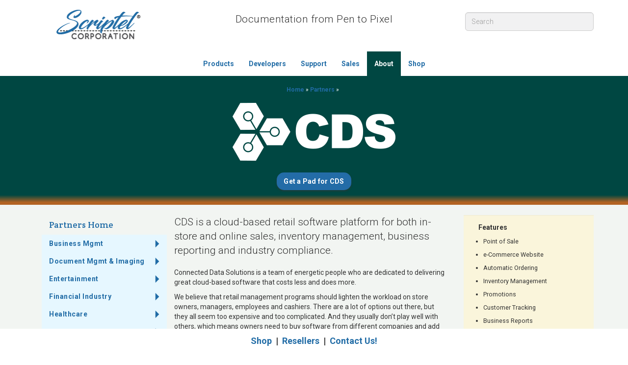

--- FILE ---
content_type: text/html; charset=UTF-8
request_url: https://scriptel.com/partners/connected-data-solutions/
body_size: 23264
content:
<!doctype html>
<html lang="en-US">
<head>
<meta charset="UTF-8">
<meta name="viewport" content="width=device-width, initial-scale=1">
<link rel="profile" href="https://gmpg.org/xfn/11">
<meta name='robots' content='index, follow, max-image-preview:large, max-snippet:-1, max-video-preview:-1' />
<style>img:is([sizes="auto" i], [sizes^="auto," i]) { contain-intrinsic-size: 3000px 1500px }</style>
<!-- Google Tag Manager for WordPress by gtm4wp.com -->
<script data-cfasync="false" data-pagespeed-no-defer>
var gtm4wp_datalayer_name = "dataLayer";
var dataLayer = dataLayer || [];
const gtm4wp_use_sku_instead = 1;
const gtm4wp_currency = 'USD';
const gtm4wp_product_per_impression = 10;
const gtm4wp_clear_ecommerce = false;
</script>
<!-- End Google Tag Manager for WordPress by gtm4wp.com -->
<!-- This site is optimized with the Yoast SEO Premium plugin v22.0 (Yoast SEO v25.7) - https://yoast.com/wordpress/plugins/seo/ -->
<title>Connected Data Solutions (CDS) Partnership with Scriptel</title>
<meta name="description" content="CDS is a cloud-based retail software platform for inventory management, business reporting, industry compliance, and more. Learn about Scriptel&#039;s partnership." />
<link rel="canonical" href="https://scriptel.com/partners/connected-data-solutions/" />
<meta property="og:locale" content="en_US" />
<meta property="og:type" content="article" />
<meta property="og:title" content="Connected Data Solutions (CDS) Partnership with Scriptel" />
<meta property="og:description" content="CDS is a cloud-based retail software platform for inventory management, business reporting, industry compliance, and more. Learn about Scriptel&#039;s partnership." />
<meta property="og:url" content="https://scriptel.com/partners/connected-data-solutions/" />
<meta property="og:site_name" content="Scriptel Corporation" />
<meta property="article:publisher" content="https://www.facebook.com/ScriptelCorp" />
<meta property="article:modified_time" content="2024-10-23T12:28:28+00:00" />
<meta property="og:image" content="https://scriptel.com/wp-content/uploads/2021/11/Partner-Landing-Connected-Data-Solutions-ogImage.jpg" />
<meta property="og:image:width" content="1200" />
<meta property="og:image:height" content="630" />
<meta property="og:image:type" content="image/jpeg" />
<meta name="twitter:card" content="summary_large_image" />
<meta name="twitter:site" content="@scriptelcorp" />
<meta name="twitter:label1" content="Est. reading time" />
<meta name="twitter:data1" content="2 minutes" />
<script type="application/ld+json" class="yoast-schema-graph">{"@context":"https://schema.org","@graph":[{"@type":"WebPage","@id":"https://scriptel.com/partners/connected-data-solutions/","url":"https://scriptel.com/partners/connected-data-solutions/","name":"Connected Data Solutions (CDS) Partnership with Scriptel","isPartOf":{"@id":"https://scriptel.com/#website"},"primaryImageOfPage":{"@id":"https://scriptel.com/partners/connected-data-solutions/#primaryimage"},"image":{"@id":"https://scriptel.com/partners/connected-data-solutions/#primaryimage"},"thumbnailUrl":"https://scriptel.com/wp-content/uploads/2021/11/Partner-Landing-Connected-Data-Solutions-ogImage.jpg","datePublished":"2021-11-18T22:36:54+00:00","dateModified":"2024-10-23T12:28:28+00:00","description":"CDS is a cloud-based retail software platform for inventory management, business reporting, industry compliance, and more. Learn about Scriptel's partnership.","breadcrumb":{"@id":"https://scriptel.com/partners/connected-data-solutions/#breadcrumb"},"inLanguage":"en-US","potentialAction":[{"@type":"ReadAction","target":["https://scriptel.com/partners/connected-data-solutions/"]}]},{"@type":"ImageObject","inLanguage":"en-US","@id":"https://scriptel.com/partners/connected-data-solutions/#primaryimage","url":"https://scriptel.com/wp-content/uploads/2021/11/Partner-Landing-Connected-Data-Solutions-ogImage.jpg","contentUrl":"https://scriptel.com/wp-content/uploads/2021/11/Partner-Landing-Connected-Data-Solutions-ogImage.jpg","width":1200,"height":630},{"@type":"BreadcrumbList","@id":"https://scriptel.com/partners/connected-data-solutions/#breadcrumb","itemListElement":[{"@type":"ListItem","position":1,"name":"Home","item":"https://scriptel.com/"},{"@type":"ListItem","position":2,"name":"Partners","item":"https://scriptel.com/partners/"},{"@type":"ListItem","position":3,"name":"Connected Data Solutions"}]},{"@type":"WebSite","@id":"https://scriptel.com/#website","url":"https://scriptel.com/","name":"Scriptel Corporation","description":"Enabling a Paperless Future","publisher":{"@id":"https://scriptel.com/#organization"},"potentialAction":[{"@type":"SearchAction","target":{"@type":"EntryPoint","urlTemplate":"https://scriptel.com/?s={search_term_string}"},"query-input":{"@type":"PropertyValueSpecification","valueRequired":true,"valueName":"search_term_string"}}],"inLanguage":"en-US"},{"@type":"Organization","@id":"https://scriptel.com/#organization","name":"Scriptel Corporation","url":"https://scriptel.com/","logo":{"@type":"ImageObject","inLanguage":"en-US","@id":"https://scriptel.com/#/schema/logo/image/","url":"https://scriptel.com/wp-content/uploads/2016/08/Vendor-Logo-Scriptel.png","contentUrl":"https://scriptel.com/wp-content/uploads/2016/08/Vendor-Logo-Scriptel.png","width":300,"height":200,"caption":"Scriptel Corporation"},"image":{"@id":"https://scriptel.com/#/schema/logo/image/"},"sameAs":["https://www.facebook.com/ScriptelCorp","https://x.com/scriptelcorp","https://www.linkedin.com/company/ScriptelCorp","https://www.youtube.com/user/ScriptelCorp"]}]}</script>
<!-- / Yoast SEO Premium plugin. -->
<link rel='dns-prefetch' href='//www.googletagmanager.com' />
<link rel='dns-prefetch' href='//www.google.com' />
<link rel='dns-prefetch' href='//fonts.googleapis.com' />
<!-- Google Tag Manager for WordPress by gtm4wp.com -->
<!-- GTM Container placement set to automatic -->
<script data-cfasync="false" data-pagespeed-no-defer>
var dataLayer_content = {"visitorLoginState":"logged-out","visitorType":"visitor-logged-out","visitorUsername":"","visitorIP":"72.14.201.235","pagePostType":"partner","pagePostType2":"single-partner","browserName":"Chrome","browserVersion":"142.0.0.0","browserEngineName":"Blink","browserEngineVersion":"","osName":"Windows","osVersion":10,"deviceType":"desktop","deviceManufacturer":"","deviceModel":"","customerTotalOrders":0,"customerTotalOrderValue":0,"customerFirstName":"","customerLastName":"","customerBillingFirstName":"","customerBillingLastName":"","customerBillingCompany":"","customerBillingAddress1":"","customerBillingAddress2":"","customerBillingCity":"","customerBillingState":"","customerBillingPostcode":"","customerBillingCountry":"","customerBillingEmail":"","customerBillingEmailHash":"","customerBillingPhone":"","customerShippingFirstName":"","customerShippingLastName":"","customerShippingCompany":"","customerShippingAddress1":"","customerShippingAddress2":"","customerShippingCity":"","customerShippingState":"","customerShippingPostcode":"","customerShippingCountry":"","cartContent":{"totals":{"applied_coupons":[],"discount_total":0,"subtotal":0,"total":0},"items":[]}};
dataLayer.push( dataLayer_content );
</script>
<script data-cfasync="false" data-pagespeed-no-defer>
(function(w,d,s,l,i){w[l]=w[l]||[];w[l].push({'gtm.start':
new Date().getTime(),event:'gtm.js'});var f=d.getElementsByTagName(s)[0],
j=d.createElement(s),dl=l!='dataLayer'?'&l='+l:'';j.async=true;j.src=
'//www.googletagmanager.com/gtm.js?id='+i+dl;f.parentNode.insertBefore(j,f);
})(window,document,'script','dataLayer','GTM-KR2M627C');
</script>
<!-- End Google Tag Manager for WordPress by gtm4wp.com --><!-- <link rel='stylesheet' id='wc-authorize-net-cim-credit-card-checkout-block-css' href='https://scriptel.com/wp-content/plugins/woocommerce-gateway-authorize-net-cim/assets/css/blocks/wc-authorize-net-cim-checkout-block.css?ver=1763567728' media='all' /> -->
<!-- <link rel='stylesheet' id='wc-authorize-net-cim-echeck-checkout-block-css' href='https://scriptel.com/wp-content/plugins/woocommerce-gateway-authorize-net-cim/assets/css/blocks/wc-authorize-net-cim-checkout-block.css?ver=1763567728' media='all' /> -->
<!-- <link rel='stylesheet' id='wp-block-library-css' href='https://scriptel.com/wp-includes/css/dist/block-library/style.min.css?ver=6.8.3' media='all' /> -->
<link rel="stylesheet" type="text/css" href="//scriptel.com/wp-content/cache/wpfc-minified/k1prw7e4/aaq07.css" media="all"/>
<style id='classic-theme-styles-inline-css'>
/*! This file is auto-generated */
.wp-block-button__link{color:#fff;background-color:#32373c;border-radius:9999px;box-shadow:none;text-decoration:none;padding:calc(.667em + 2px) calc(1.333em + 2px);font-size:1.125em}.wp-block-file__button{background:#32373c;color:#fff;text-decoration:none}
</style>
<style id='safe-svg-svg-icon-style-inline-css'>
.safe-svg-cover{text-align:center}.safe-svg-cover .safe-svg-inside{display:inline-block;max-width:100%}.safe-svg-cover svg{fill:currentColor;height:100%;max-height:100%;max-width:100%;width:100%}
</style>
<style id='global-styles-inline-css'>
:root{--wp--preset--aspect-ratio--square: 1;--wp--preset--aspect-ratio--4-3: 4/3;--wp--preset--aspect-ratio--3-4: 3/4;--wp--preset--aspect-ratio--3-2: 3/2;--wp--preset--aspect-ratio--2-3: 2/3;--wp--preset--aspect-ratio--16-9: 16/9;--wp--preset--aspect-ratio--9-16: 9/16;--wp--preset--color--black: #000000;--wp--preset--color--cyan-bluish-gray: #abb8c3;--wp--preset--color--white: #ffffff;--wp--preset--color--pale-pink: #f78da7;--wp--preset--color--vivid-red: #cf2e2e;--wp--preset--color--luminous-vivid-orange: #ff6900;--wp--preset--color--luminous-vivid-amber: #fcb900;--wp--preset--color--light-green-cyan: #7bdcb5;--wp--preset--color--vivid-green-cyan: #00d084;--wp--preset--color--pale-cyan-blue: #8ed1fc;--wp--preset--color--vivid-cyan-blue: #0693e3;--wp--preset--color--vivid-purple: #9b51e0;--wp--preset--gradient--vivid-cyan-blue-to-vivid-purple: linear-gradient(135deg,rgba(6,147,227,1) 0%,rgb(155,81,224) 100%);--wp--preset--gradient--light-green-cyan-to-vivid-green-cyan: linear-gradient(135deg,rgb(122,220,180) 0%,rgb(0,208,130) 100%);--wp--preset--gradient--luminous-vivid-amber-to-luminous-vivid-orange: linear-gradient(135deg,rgba(252,185,0,1) 0%,rgba(255,105,0,1) 100%);--wp--preset--gradient--luminous-vivid-orange-to-vivid-red: linear-gradient(135deg,rgba(255,105,0,1) 0%,rgb(207,46,46) 100%);--wp--preset--gradient--very-light-gray-to-cyan-bluish-gray: linear-gradient(135deg,rgb(238,238,238) 0%,rgb(169,184,195) 100%);--wp--preset--gradient--cool-to-warm-spectrum: linear-gradient(135deg,rgb(74,234,220) 0%,rgb(151,120,209) 20%,rgb(207,42,186) 40%,rgb(238,44,130) 60%,rgb(251,105,98) 80%,rgb(254,248,76) 100%);--wp--preset--gradient--blush-light-purple: linear-gradient(135deg,rgb(255,206,236) 0%,rgb(152,150,240) 100%);--wp--preset--gradient--blush-bordeaux: linear-gradient(135deg,rgb(254,205,165) 0%,rgb(254,45,45) 50%,rgb(107,0,62) 100%);--wp--preset--gradient--luminous-dusk: linear-gradient(135deg,rgb(255,203,112) 0%,rgb(199,81,192) 50%,rgb(65,88,208) 100%);--wp--preset--gradient--pale-ocean: linear-gradient(135deg,rgb(255,245,203) 0%,rgb(182,227,212) 50%,rgb(51,167,181) 100%);--wp--preset--gradient--electric-grass: linear-gradient(135deg,rgb(202,248,128) 0%,rgb(113,206,126) 100%);--wp--preset--gradient--midnight: linear-gradient(135deg,rgb(2,3,129) 0%,rgb(40,116,252) 100%);--wp--preset--font-size--small: 13px;--wp--preset--font-size--medium: 20px;--wp--preset--font-size--large: 36px;--wp--preset--font-size--x-large: 42px;--wp--preset--spacing--20: 0.44rem;--wp--preset--spacing--30: 0.67rem;--wp--preset--spacing--40: 1rem;--wp--preset--spacing--50: 1.5rem;--wp--preset--spacing--60: 2.25rem;--wp--preset--spacing--70: 3.38rem;--wp--preset--spacing--80: 5.06rem;--wp--preset--shadow--natural: 6px 6px 9px rgba(0, 0, 0, 0.2);--wp--preset--shadow--deep: 12px 12px 50px rgba(0, 0, 0, 0.4);--wp--preset--shadow--sharp: 6px 6px 0px rgba(0, 0, 0, 0.2);--wp--preset--shadow--outlined: 6px 6px 0px -3px rgba(255, 255, 255, 1), 6px 6px rgba(0, 0, 0, 1);--wp--preset--shadow--crisp: 6px 6px 0px rgba(0, 0, 0, 1);}:where(.is-layout-flex){gap: 0.5em;}:where(.is-layout-grid){gap: 0.5em;}body .is-layout-flex{display: flex;}.is-layout-flex{flex-wrap: wrap;align-items: center;}.is-layout-flex > :is(*, div){margin: 0;}body .is-layout-grid{display: grid;}.is-layout-grid > :is(*, div){margin: 0;}:where(.wp-block-columns.is-layout-flex){gap: 2em;}:where(.wp-block-columns.is-layout-grid){gap: 2em;}:where(.wp-block-post-template.is-layout-flex){gap: 1.25em;}:where(.wp-block-post-template.is-layout-grid){gap: 1.25em;}.has-black-color{color: var(--wp--preset--color--black) !important;}.has-cyan-bluish-gray-color{color: var(--wp--preset--color--cyan-bluish-gray) !important;}.has-white-color{color: var(--wp--preset--color--white) !important;}.has-pale-pink-color{color: var(--wp--preset--color--pale-pink) !important;}.has-vivid-red-color{color: var(--wp--preset--color--vivid-red) !important;}.has-luminous-vivid-orange-color{color: var(--wp--preset--color--luminous-vivid-orange) !important;}.has-luminous-vivid-amber-color{color: var(--wp--preset--color--luminous-vivid-amber) !important;}.has-light-green-cyan-color{color: var(--wp--preset--color--light-green-cyan) !important;}.has-vivid-green-cyan-color{color: var(--wp--preset--color--vivid-green-cyan) !important;}.has-pale-cyan-blue-color{color: var(--wp--preset--color--pale-cyan-blue) !important;}.has-vivid-cyan-blue-color{color: var(--wp--preset--color--vivid-cyan-blue) !important;}.has-vivid-purple-color{color: var(--wp--preset--color--vivid-purple) !important;}.has-black-background-color{background-color: var(--wp--preset--color--black) !important;}.has-cyan-bluish-gray-background-color{background-color: var(--wp--preset--color--cyan-bluish-gray) !important;}.has-white-background-color{background-color: var(--wp--preset--color--white) !important;}.has-pale-pink-background-color{background-color: var(--wp--preset--color--pale-pink) !important;}.has-vivid-red-background-color{background-color: var(--wp--preset--color--vivid-red) !important;}.has-luminous-vivid-orange-background-color{background-color: var(--wp--preset--color--luminous-vivid-orange) !important;}.has-luminous-vivid-amber-background-color{background-color: var(--wp--preset--color--luminous-vivid-amber) !important;}.has-light-green-cyan-background-color{background-color: var(--wp--preset--color--light-green-cyan) !important;}.has-vivid-green-cyan-background-color{background-color: var(--wp--preset--color--vivid-green-cyan) !important;}.has-pale-cyan-blue-background-color{background-color: var(--wp--preset--color--pale-cyan-blue) !important;}.has-vivid-cyan-blue-background-color{background-color: var(--wp--preset--color--vivid-cyan-blue) !important;}.has-vivid-purple-background-color{background-color: var(--wp--preset--color--vivid-purple) !important;}.has-black-border-color{border-color: var(--wp--preset--color--black) !important;}.has-cyan-bluish-gray-border-color{border-color: var(--wp--preset--color--cyan-bluish-gray) !important;}.has-white-border-color{border-color: var(--wp--preset--color--white) !important;}.has-pale-pink-border-color{border-color: var(--wp--preset--color--pale-pink) !important;}.has-vivid-red-border-color{border-color: var(--wp--preset--color--vivid-red) !important;}.has-luminous-vivid-orange-border-color{border-color: var(--wp--preset--color--luminous-vivid-orange) !important;}.has-luminous-vivid-amber-border-color{border-color: var(--wp--preset--color--luminous-vivid-amber) !important;}.has-light-green-cyan-border-color{border-color: var(--wp--preset--color--light-green-cyan) !important;}.has-vivid-green-cyan-border-color{border-color: var(--wp--preset--color--vivid-green-cyan) !important;}.has-pale-cyan-blue-border-color{border-color: var(--wp--preset--color--pale-cyan-blue) !important;}.has-vivid-cyan-blue-border-color{border-color: var(--wp--preset--color--vivid-cyan-blue) !important;}.has-vivid-purple-border-color{border-color: var(--wp--preset--color--vivid-purple) !important;}.has-vivid-cyan-blue-to-vivid-purple-gradient-background{background: var(--wp--preset--gradient--vivid-cyan-blue-to-vivid-purple) !important;}.has-light-green-cyan-to-vivid-green-cyan-gradient-background{background: var(--wp--preset--gradient--light-green-cyan-to-vivid-green-cyan) !important;}.has-luminous-vivid-amber-to-luminous-vivid-orange-gradient-background{background: var(--wp--preset--gradient--luminous-vivid-amber-to-luminous-vivid-orange) !important;}.has-luminous-vivid-orange-to-vivid-red-gradient-background{background: var(--wp--preset--gradient--luminous-vivid-orange-to-vivid-red) !important;}.has-very-light-gray-to-cyan-bluish-gray-gradient-background{background: var(--wp--preset--gradient--very-light-gray-to-cyan-bluish-gray) !important;}.has-cool-to-warm-spectrum-gradient-background{background: var(--wp--preset--gradient--cool-to-warm-spectrum) !important;}.has-blush-light-purple-gradient-background{background: var(--wp--preset--gradient--blush-light-purple) !important;}.has-blush-bordeaux-gradient-background{background: var(--wp--preset--gradient--blush-bordeaux) !important;}.has-luminous-dusk-gradient-background{background: var(--wp--preset--gradient--luminous-dusk) !important;}.has-pale-ocean-gradient-background{background: var(--wp--preset--gradient--pale-ocean) !important;}.has-electric-grass-gradient-background{background: var(--wp--preset--gradient--electric-grass) !important;}.has-midnight-gradient-background{background: var(--wp--preset--gradient--midnight) !important;}.has-small-font-size{font-size: var(--wp--preset--font-size--small) !important;}.has-medium-font-size{font-size: var(--wp--preset--font-size--medium) !important;}.has-large-font-size{font-size: var(--wp--preset--font-size--large) !important;}.has-x-large-font-size{font-size: var(--wp--preset--font-size--x-large) !important;}
:where(.wp-block-post-template.is-layout-flex){gap: 1.25em;}:where(.wp-block-post-template.is-layout-grid){gap: 1.25em;}
:where(.wp-block-columns.is-layout-flex){gap: 2em;}:where(.wp-block-columns.is-layout-grid){gap: 2em;}
:root :where(.wp-block-pullquote){font-size: 1.5em;line-height: 1.6;}
</style>
<!-- <link rel='stylesheet' id='aftax-frontc-css' href='https://scriptel.com/wp-content/plugins/woocommerce-tax-exempt-plugin/assets/css/aftax_front.css?ver=1.0' media='' /> -->
<!-- <link rel='stylesheet' id='woocommerce-layout-css' href='https://scriptel.com/wp-content/plugins/woocommerce/assets/css/woocommerce-layout.css?ver=10.3.5' media='all' /> -->
<link rel="stylesheet" type="text/css" href="//scriptel.com/wp-content/cache/wpfc-minified/2crttlk6/aaq07.css" media="all"/>
<!-- <link rel='stylesheet' id='woocommerce-smallscreen-css' href='https://scriptel.com/wp-content/plugins/woocommerce/assets/css/woocommerce-smallscreen.css?ver=10.3.5' media='only screen and (max-width: 768px)' /> -->
<link rel="stylesheet" type="text/css" href="//scriptel.com/wp-content/cache/wpfc-minified/segfzjb/aaq07.css" media="only screen and (max-width: 768px)"/>
<!-- <link rel='stylesheet' id='woocommerce-general-css' href='https://scriptel.com/wp-content/plugins/woocommerce/assets/css/woocommerce.css?ver=10.3.5' media='all' /> -->
<link rel="stylesheet" type="text/css" href="//scriptel.com/wp-content/cache/wpfc-minified/epu96g7g/aaq07.css" media="all"/>
<style id='woocommerce-inline-inline-css'>
.woocommerce form .form-row .required { visibility: visible; }
</style>
<!-- <link rel='stylesheet' id='brands-styles-css' href='https://scriptel.com/wp-content/plugins/woocommerce/assets/css/brands.css?ver=10.3.5' media='all' /> -->
<!-- <link rel='stylesheet' id='scriptel-style-css' href='https://scriptel.com/wp-content/themes/scriptel/style.css?ver=1.0.0' media='all' /> -->
<!-- <link rel='stylesheet' id='scriptel-main-css' href='https://scriptel.com/wp-content/themes/scriptel/css/main.css?ver=6.8.3' media='all' /> -->
<!-- <link rel='stylesheet' id='partner-css' href='https://scriptel.com/wp-content/themes/scriptel/css/partner.css' media='all' /> -->
<!-- <link rel='stylesheet' id='signature-pad-retail-display-css' href='https://scriptel.com/wp-content/themes/scriptel/css/signature-pad-retail-display.css?ver=6.8.3' media='all' /> -->
<link rel="stylesheet" type="text/css" href="//scriptel.com/wp-content/cache/wpfc-minified/fhkpgkpi/aaq2h.css" media="all"/>
<link rel='stylesheet' id='crete-round-css' href='https://fonts.googleapis.com/css2?family=Crete+Round%3Aital%400%3B1&#038;display=swap&#038;ver=6.8.3' media='all' />
<link rel='stylesheet' id='roboto-css' href='https://fonts.googleapis.com/css2?family=Roboto%3Aital%2Cwght%400%2C300%3B0%2C400%3B0%2C700%3B1%2C400&#038;display=swap&#038;ver=6.8.3' media='all' />
<!-- <link rel='stylesheet' id='sv-wc-payment-gateway-payment-form-v5_15_12-css' href='https://scriptel.com/wp-content/plugins/woocommerce-gateway-authorize-net-cim/vendor/skyverge/wc-plugin-framework/woocommerce/payment-gateway/assets/css/frontend/sv-wc-payment-gateway-payment-form.min.css?ver=5.15.12' media='all' /> -->
<!-- <link rel='stylesheet' id='wc-pb-checkout-blocks-css' href='https://scriptel.com/wp-content/plugins/woocommerce-product-bundles/assets/css/frontend/checkout-blocks.css?ver=8.5.3' media='all' /> -->
<!-- <link rel='stylesheet' id='scriptel_woocommerce-css' href='https://scriptel.com/wp-content/plugins/scr-woocommerce-styles/css/scriptel-woocommerce.css?ver=6.8.3' media='all' /> -->
<!-- <link rel='stylesheet' id='wc-bundle-style-css' href='https://scriptel.com/wp-content/plugins/woocommerce-product-bundles/assets/css/frontend/woocommerce.css?ver=8.5.3' media='all' /> -->
<link rel="stylesheet" type="text/css" href="//scriptel.com/wp-content/cache/wpfc-minified/qve2v000/aaq07.css" media="all"/>
<script id="woocommerce-google-analytics-integration-gtag-js-after">
/* Google Analytics for WooCommerce (gtag.js) */
window.dataLayer = window.dataLayer || [];
function gtag(){dataLayer.push(arguments);}
// Set up default consent state.
for ( const mode of [{"analytics_storage":"denied","ad_storage":"denied","ad_user_data":"denied","ad_personalization":"denied","region":["AT","BE","BG","HR","CY","CZ","DK","EE","FI","FR","DE","GR","HU","IS","IE","IT","LV","LI","LT","LU","MT","NL","NO","PL","PT","RO","SK","SI","ES","SE","GB","CH"]}] || [] ) {
gtag( "consent", "default", { "wait_for_update": 500, ...mode } );
}
gtag("js", new Date());
gtag("set", "developer_id.dOGY3NW", true);
gtag("config", "G-YL54T6RYSC", {"track_404":false,"allow_google_signals":false,"logged_in":false,"linker":{"domains":[],"allow_incoming":false},"custom_map":{"dimension1":"logged_in"}});
</script>
<script src='//scriptel.com/wp-content/cache/wpfc-minified/kcpgisq6/aaq07.js' type="text/javascript"></script>
<!-- <script src="https://scriptel.com/wp-includes/js/jquery/jquery.min.js?ver=3.7.1" id="jquery-core-js"></script> -->
<!-- <script src="https://scriptel.com/wp-includes/js/jquery/jquery-migrate.min.js?ver=3.4.1" id="jquery-migrate-js"></script> -->
<script id="aftax-frontj-js-extra">
var aftax_php_var = {"admin_url":"https:\/\/scriptel.com\/wp-admin\/admin-ajax.php","nonce":"2f403cab0c"};
</script>
<script src='//scriptel.com/wp-content/cache/wpfc-minified/k2v62h5k/aaq07.js' type="text/javascript"></script>
<!-- <script src="https://scriptel.com/wp-content/plugins/woocommerce-tax-exempt-plugin/assets/js/aftax_front.js?ver=1.0" id="aftax-frontj-js"></script> -->
<!-- <script src="https://scriptel.com/wp-content/plugins/woocommerce/assets/js/jquery-blockui/jquery.blockUI.min.js?ver=2.7.0-wc.10.3.5" id="wc-jquery-blockui-js" defer data-wp-strategy="defer"></script> -->
<script id="wc-add-to-cart-js-extra">
var wc_add_to_cart_params = {"ajax_url":"\/wp-admin\/admin-ajax.php","wc_ajax_url":"\/?wc-ajax=%%endpoint%%","i18n_view_cart":"View cart","cart_url":"https:\/\/scriptel.com\/shop\/cart\/","is_cart":"","cart_redirect_after_add":"no"};
</script>
<script src='//scriptel.com/wp-content/cache/wpfc-minified/ei7cf0to/aaq07.js' type="text/javascript"></script>
<!-- <script src="https://scriptel.com/wp-content/plugins/woocommerce/assets/js/frontend/add-to-cart.min.js?ver=10.3.5" id="wc-add-to-cart-js" defer data-wp-strategy="defer"></script> -->
<!-- <script src="https://scriptel.com/wp-content/plugins/woocommerce/assets/js/js-cookie/js.cookie.min.js?ver=2.1.4-wc.10.3.5" id="wc-js-cookie-js" defer data-wp-strategy="defer"></script> -->
<script id="woocommerce-js-extra">
var woocommerce_params = {"ajax_url":"\/wp-admin\/admin-ajax.php","wc_ajax_url":"\/?wc-ajax=%%endpoint%%","i18n_password_show":"Show password","i18n_password_hide":"Hide password"};
</script>
<script src='//scriptel.com/wp-content/cache/wpfc-minified/1pvejpt5/aaq07.js' type="text/javascript"></script>
<!-- <script src="https://scriptel.com/wp-content/plugins/woocommerce/assets/js/frontend/woocommerce.min.js?ver=10.3.5" id="woocommerce-js" defer data-wp-strategy="defer"></script> -->
<script id="aftax-blocks-frontj-js-extra">
var aftax_php_vars = {"aftax_translation_tax_exempt_notification":"Tax Exempted","aftax_translation_tax_exempt_heading":"Tax Exemption","aftax_translation_tax_exempt_message":"Do you want to include tax exemption?","admin_url":"https:\/\/scriptel.com\/wp-admin\/admin-ajax.php","nonce":"bc43ce57b3","is_user_logged_in":"","enable_checkbox_for_logged_in_user":"","enable_message_for_logged_in_user":"","enable_vat_for_logged_in_user":"","enable_checkbox_for_guest_user":"","enable_message_for_guest_user":"1","enable_vat_for_guest_user":"","aftax_guest_message":"<strong>Want to claim Tax Exempt status for your orders on Scriptel?<\/strong> After you have <strong>created an account<\/strong>, or <strong>completed an order<\/strong>, visit your account page (<a href=\\\"https:\/\/scriptel.com\/my-account\/\\\" target=\\\"_blank\\\">https:\/\/scriptel.com\/my-account\/<\/a>) to request Tax Exempt status. Tax Exemption can not be given to guest orders.","aftax_logged_in_user_message":"<strong>To claim Tax Exempt status: Make sure you have an Scriptel account and are logged in. <a href=\\\"https:\/\/scriptel.com\/shop\/my-account\/tax-exempt\/\\\" target=\\\"_blank\\\">Then click here\u2026<\/a><\/strong> ","aftax_enable_auto_tax_exempttion":"yes","vat_field_label":"VAT","dependable_class_name":"","aftax_list_of_all_countries":{"AF":"Afghanistan","AX":"\u00c5land Islands","AL":"Albania","DZ":"Algeria","AS":"American Samoa","AD":"Andorra","AO":"Angola","AI":"Anguilla","AQ":"Antarctica","AG":"Antigua and Barbuda","AR":"Argentina","AM":"Armenia","AW":"Aruba","AU":"Australia","AT":"Austria","AZ":"Azerbaijan","BS":"Bahamas","BH":"Bahrain","BD":"Bangladesh","BB":"Barbados","BY":"Belarus","PW":"Belau","BE":"Belgium","BZ":"Belize","BJ":"Benin","BM":"Bermuda","BT":"Bhutan","BO":"Bolivia","BQ":"Bonaire, Saint Eustatius and Saba","BA":"Bosnia and Herzegovina","BW":"Botswana","BV":"Bouvet Island","BR":"Brazil","IO":"British Indian Ocean Territory","BN":"Brunei","BG":"Bulgaria","BF":"Burkina Faso","BI":"Burundi","KH":"Cambodia","CM":"Cameroon","CA":"Canada","CV":"Cape Verde","KY":"Cayman Islands","CF":"Central African Republic","TD":"Chad","CL":"Chile","CN":"China","CX":"Christmas Island","CC":"Cocos (Keeling) Islands","CO":"Colombia","KM":"Comoros","CG":"Congo (Brazzaville)","CD":"Congo (Kinshasa)","CK":"Cook Islands","CR":"Costa Rica","HR":"Croatia","CU":"Cuba","CW":"Cura&ccedil;ao","CY":"Cyprus","CZ":"Czech Republic","DK":"Denmark","DJ":"Djibouti","DM":"Dominica","DO":"Dominican Republic","EC":"Ecuador","EG":"Egypt","SV":"El Salvador","GQ":"Equatorial Guinea","ER":"Eritrea","EE":"Estonia","SZ":"Eswatini","ET":"Ethiopia","FK":"Falkland Islands","FO":"Faroe Islands","FJ":"Fiji","FI":"Finland","FR":"France","GF":"French Guiana","PF":"French Polynesia","TF":"French Southern Territories","GA":"Gabon","GM":"Gambia","GE":"Georgia","DE":"Germany","GH":"Ghana","GI":"Gibraltar","GR":"Greece","GL":"Greenland","GD":"Grenada","GP":"Guadeloupe","GU":"Guam","GT":"Guatemala","GG":"Guernsey","GN":"Guinea","GW":"Guinea-Bissau","GY":"Guyana","HT":"Haiti","HM":"Heard Island and McDonald Islands","HN":"Honduras","HK":"Hong Kong","HU":"Hungary","IS":"Iceland","IN":"India","ID":"Indonesia","IR":"Iran","IQ":"Iraq","IE":"Ireland","IM":"Isle of Man","IL":"Israel","IT":"Italy","CI":"Ivory Coast","JM":"Jamaica","JP":"Japan","JE":"Jersey","JO":"Jordan","KZ":"Kazakhstan","KE":"Kenya","KI":"Kiribati","XK":"Kosovo","KW":"Kuwait","KG":"Kyrgyzstan","LA":"Laos","LV":"Latvia","LB":"Lebanon","LS":"Lesotho","LR":"Liberia","LY":"Libya","LI":"Liechtenstein","LT":"Lithuania","LU":"Luxembourg","MO":"Macao","MG":"Madagascar","MW":"Malawi","MY":"Malaysia","MV":"Maldives","ML":"Mali","MT":"Malta","MH":"Marshall Islands","MQ":"Martinique","MR":"Mauritania","MU":"Mauritius","YT":"Mayotte","MX":"Mexico","FM":"Micronesia","MD":"Moldova","MC":"Monaco","MN":"Mongolia","ME":"Montenegro","MS":"Montserrat","MA":"Morocco","MZ":"Mozambique","MM":"Myanmar","NA":"Namibia","NR":"Nauru","NP":"Nepal","NL":"Netherlands","NC":"New Caledonia","NZ":"New Zealand","NI":"Nicaragua","NE":"Niger","NG":"Nigeria","NU":"Niue","NF":"Norfolk Island","KP":"North Korea","MK":"North Macedonia","MP":"Northern Mariana Islands","NO":"Norway","OM":"Oman","PK":"Pakistan","PS":"Palestinian Territory","PA":"Panama","PG":"Papua New Guinea","PY":"Paraguay","PE":"Peru","PH":"Philippines","PN":"Pitcairn","PL":"Poland","PT":"Portugal","PR":"Puerto Rico","QA":"Qatar","RE":"Reunion","RO":"Romania","RU":"Russia","RW":"Rwanda","BL":"Saint Barth&eacute;lemy","SH":"Saint Helena","KN":"Saint Kitts and Nevis","LC":"Saint Lucia","SX":"Saint Martin (Dutch part)","MF":"Saint Martin (French part)","PM":"Saint Pierre and Miquelon","VC":"Saint Vincent and the Grenadines","WS":"Samoa","SM":"San Marino","ST":"S&atilde;o Tom&eacute; and Pr&iacute;ncipe","SA":"Saudi Arabia","SN":"Senegal","RS":"Serbia","SC":"Seychelles","SL":"Sierra Leone","SG":"Singapore","SK":"Slovakia","SI":"Slovenia","SB":"Solomon Islands","SO":"Somalia","ZA":"South Africa","GS":"South Georgia\/Sandwich Islands","KR":"South Korea","SS":"South Sudan","ES":"Spain","LK":"Sri Lanka","SD":"Sudan","SR":"Suriname","SJ":"Svalbard and Jan Mayen","SE":"Sweden","CH":"Switzerland","SY":"Syria","TW":"Taiwan","TJ":"Tajikistan","TZ":"Tanzania","TH":"Thailand","TL":"Timor-Leste","TG":"Togo","TK":"Tokelau","TO":"Tonga","TT":"Trinidad and Tobago","TN":"Tunisia","TR":"T\u00fcrkiye","TM":"Turkmenistan","TC":"Turks and Caicos Islands","TV":"Tuvalu","UG":"Uganda","UA":"Ukraine","AE":"United Arab Emirates","GB":"United Kingdom (UK)","US":"United States (US)","UM":"United States (US) Minor Outlying Islands","UY":"Uruguay","UZ":"Uzbekistan","VU":"Vanuatu","VA":"Vatican","VE":"Venezuela","VN":"Vietnam","VG":"Virgin Islands (British)","VI":"Virgin Islands (US)","WF":"Wallis and Futuna","EH":"Western Sahara","YE":"Yemen","ZM":"Zambia","ZW":"Zimbabwe"},"aftax_currency_symbol_data":{"aftax_currency_symbol":"$","aftax_currency_pos":"left","aftax_thousand_sep":",","aftax_decimal_sep":".","aftax_num_decimals":"2"},"aftax_vat_number_block":null,"aftax_invalid_vat_notice":"Invalid Vat number.","aftax_is_auto_exemption":"1"};
</script>
<script src='//scriptel.com/wp-content/cache/wpfc-minified/lkekzld0/aaq07.js' type="text/javascript"></script>
<!-- <script src="https://scriptel.com/wp-content/plugins/woocommerce-tax-exempt-plugin/blocks-compatibility/tax-exempt-checkout-block/src/js/af-tax-exempt-block/block.js?ver=1.0.1" id="aftax-blocks-frontj-js"></script> -->
<link rel="https://api.w.org/" href="https://scriptel.com/wp-json/" /><link rel='shortlink' href='https://scriptel.com/?p=12333' />
<link rel="alternate" title="oEmbed (JSON)" type="application/json+oembed" href="https://scriptel.com/wp-json/oembed/1.0/embed?url=https%3A%2F%2Fscriptel.com%2Fpartners%2Fconnected-data-solutions%2F" />
<link rel="alternate" title="oEmbed (XML)" type="text/xml+oembed" href="https://scriptel.com/wp-json/oembed/1.0/embed?url=https%3A%2F%2Fscriptel.com%2Fpartners%2Fconnected-data-solutions%2F&#038;format=xml" />
<!-- Google site verification - Google for WooCommerce -->
<meta name="google-site-verification" content="soibs_qi5icrSvQNSs8pTryNOfC6B2Z8v0y4WqL8xrk" />
<link rel="apple-touch-icon" sizes="57x57" href="https://scriptel.com/favicons/apple-icon-57x57.png">
<link rel="apple-touch-icon" sizes="60x60" href="https://scriptel.com/favicons/apple-icon-60x60.png">
<link rel="apple-touch-icon" sizes="72x72" href="https://scriptel.com/favicons/apple-icon-72x72.png">
<link rel="apple-touch-icon" sizes="76x76" href="https://scriptel.com/favicons/apple-icon-76x76.png">
<link rel="apple-touch-icon" sizes="114x114" href="https://scriptel.com/favicons/apple-icon-114x114.png">
<link rel="apple-touch-icon" sizes="120x120" href="https://scriptel.com/favicons/apple-icon-120x120.png">
<link rel="apple-touch-icon" sizes="144x144" href="https://scriptel.com/favicons/apple-icon-144x144.png">
<link rel="apple-touch-icon" sizes="152x152" href="https://scriptel.com/favicons/apple-icon-152x152.png">
<link rel="apple-touch-icon" sizes="180x180" href="https://scriptel.com/favicons/apple-icon-180x180.png">
<link rel="icon" type="image/png" sizes="192x192"  href="https://scriptel.com/favicons/android-icon-192x192.png">
<link rel="icon" type="image/png" sizes="32x32" href="https://scriptel.com/favicons/favicon-32x32.png">
<link rel="icon" type="image/png" sizes="96x96" href="https://scriptel.com/favicons/favicon-96x96.png">
<link rel="icon" type="image/png" sizes="16x16" href="https://scriptel.com/favicons/favicon-16x16.png">
<link rel="manifest" href="https://scriptel.com/favicons/manifest.json">
<meta name="msapplication-TileColor" content="#ffffff">
<meta name="msapplication-TileImage" content="https://scriptel.com/favicons/ms-icon-144x144.png">
<meta name="theme-color" content="#ffffff">		<meta name="geo.region" content="US-OH" /><meta name="geo.placename" content="Columbus" /><meta name="geo.position" content="39.997139;-83.120447" /><meta name="ICBM" content="39.997139, -83.120447" />
<!-- Act-On Beacon -->
<script>/*<![CDATA[*/(function(w,a,b,d,s){w[a]=w[a]||{};w[a][b]=w[a][b]||{q:[],track:function(r,e,t){this.q.push({r:r,e:e,t:t||+new Date});}};var e=d.createElement(s);var f=d.getElementsByTagName(s)[0];e.async=1;e.src='//info.scriptel.com/cdnr/forpci38/acton/bn/tracker/37885';f.parentNode.insertBefore(e,f);})(window,'ActOn','Beacon',document,'script');ActOn.Beacon.track();/*]]>*/</script>
<!-- END Act-On Beacon -->	<noscript><style>.woocommerce-product-gallery{ opacity: 1 !important; }</style></noscript>
<meta name="google-site-verification" content="AgXIouAnFt6bWWj_E3tcYYWMZuHwz8T9yBoRmxgll18" />
<meta name="msvalidate.01" content="202814F3A83C3A22EF0F1C887AE250C3" />
<script type="text/javascript">
(function(c,l,a,r,i,t,y){
c[a]=c[a]||function(){(c[a].q=c[a].q||[]).push(arguments)};
t=l.createElement(r);t.async=1;t.src="https://www.clarity.ms/tag/"+i;
y=l.getElementsByTagName(r)[0];y.parentNode.insertBefore(t,y);
})(window, document, "clarity", "script", "kmp9zumugk");
</script>
<!-- Google tag (gtag.js) -->
<script async src="https://www.googletagmanager.com/gtag/js?id=AW-964164580"></script>
<script>
window.dataLayer = window.dataLayer || [];
function gtag(){dataLayer.push(arguments);}
gtag('js', new Date());
gtag('config', 'AW-964164580');
</script>		<style id="wp-custom-css">
.required {
color: rgb(15,15,15); }body {
pointer-events: auto !important;
} .woocommerce .quantity .qty {
width: 72px;
text-align: center;
}.green-button {
background-color: #28a745;  /* Green background */
color: white;                /* White text */
padding: 12px 24px;          /* Space inside the button */
border-radius: 6px;          /* Rounded corners */
text-decoration: none;       /* Remove underline */
font-weight: bold;            /* Bold text */
display: inline-block;       /* Makes it behave like a button */
transition: background-color 0.3s ease;  /* Smooth hover effect */
}
.green-button:hover {
background-color: #218838;   /* Darker green on hover */
}
</style>
<noscript><style id="rocket-lazyload-nojs-css">.rll-youtube-player, [data-lazy-src]{display:none !important;}</style></noscript>		<script> (function(ss,ex){ window.ldfdr=window.ldfdr||function(){(ldfdr._q=ldfdr._q||[]).push([].slice.call(arguments));}; (function(d,s){ fs=d.getElementsByTagName(s)[0]; function ce(src){ var cs=d.createElement(s); cs.src=src; cs.async=1; fs.parentNode.insertBefore(cs,fs); }; ce('https://sc.lfeeder.com/lftracker_v1_'+ss+(ex?'_'+ex:'')+'.js'); })(document,'script'); })('lYNOR8xdBl58WQJZ'); </script>
</head>
<body data-rsssl=1 class="wp-singular partner-template-default single single-partner postid-12333 wp-theme-scriptel woocommerce theme-scriptel woocommerce-no-js connected-data-solutions">
<!-- GTM Container placement set to automatic -->
<!-- Google Tag Manager (noscript) -->
<noscript><iframe src="https://www.googletagmanager.com/ns.html?id=GTM-KR2M627C" height="0" width="0" style="display:none;visibility:hidden" aria-hidden="true"></iframe></noscript>
<!-- End Google Tag Manager (noscript) --> 
<header class="top banner site-header" role="banner" id="masthead">
<div class="container">
<div class="row">
<div class="logo col-sm-3">
<a href="https://scriptel.com/">
<img src="data:image/svg+xml,%3Csvg%20xmlns='http://www.w3.org/2000/svg'%20viewBox='0%200%20172%2060'%3E%3C/svg%3E" alt="Scriptel Corporation" width="172" height="60" class="img-responsive" data-lazy-src="https://scriptel.com/images/global/ScriptelCorp.Logo.RGB.2016.png"><noscript><img src="https://scriptel.com/images/global/ScriptelCorp.Logo.RGB.2016.png" alt="Scriptel Corporation" width="172" height="60" class="img-responsive"></noscript>
</a>
</div><!-- /.logo -->
<div class="motto col-sm-6">
Documentation from Pen to Pixel
</div><!-- /.motto -->
<div class="search col-sm-3">
<form role="search" method="get" id="searchform" action="https://scriptel.com/"><input name="s" type="text" class="search-query form-control" autocomplete="off" placeholder="Search" data-provide="typeahead" data-items="4" data-source=''></form>
</div><!-- /.search -->
</div><!-- /.row -->
</div><!-- /.container -->
<nav class="navbar navbar-default">
<div class="container">
<div class="pull-right visible-xs-block">
<a role="button" data-toggle="collapse" href="#search-display" aria-expanded="false" aria-controls="search-display"><img
src="data:image/svg+xml,%3Csvg%20xmlns='http://www.w3.org/2000/svg'%20viewBox='0%200%2023%2023'%3E%3C/svg%3E" width="23" height="23" alt="Search" data-lazy-src="https://scriptel.com/images/global/magnifying-glass.png"><noscript><img
src="https://scriptel.com/images/global/magnifying-glass.png" width="23" height="23" alt="Search"></noscript></a>
<div class="collapse pull-left" id="search-display">
<form role="search" method="get" id="searchform2" action="https://scriptel.com/"><input name="s" type="text" class="search-query form-control" autocomplete="off" placeholder="Search" data-provide="typeahead" data-items="4" data-source=''></form>
</div>
</div>
<div class="navbar-header">
<button type="button" class="navbar-toggle collapsed" data-toggle="collapse" data-target=".navbar-collapse">
<span class="sr-only">Toggle navigation</span>
<span class="icon-bar"></span>
<span class="icon-bar"></span>
<span class="icon-bar"></span>
</button>
<span class="navbar-brand visible-xs-block">Menu</span>
</div><!-- /.navbar-header -->
<div class="collapse navbar-collapse" role="navigation">
<div class="menu-main-container"><ul id="menu-main" class="nav navbar-nav"><li id="menu-item-13495" class="menu-item menu-item-type-post_type menu-item-object-page menu-item-has-children menu-item-13495 dropdown"><a title="Products" href="https://scriptel.com/products/" class="dropdown-toggle" aria-haspopup="true">Products</a>
<ul role="menu" class=" dropdown-menu">
<li id="menu-item-13496" class="menu-item menu-item-type-post_type menu-item-object-page menu-item-13496"><a title="SlimShield LCD" href="https://scriptel.com/products/slimshield-lcd-signature-pad/">SlimShield LCD</a></li>
<li id="menu-item-13497" class="menu-item menu-item-type-post_type menu-item-object-page menu-item-13497"><a title="Slimline LCD" href="https://scriptel.com/products/slimline-lcd-signature-pad/">Slimline LCD</a></li>
<li id="menu-item-13498" class="menu-item menu-item-type-post_type menu-item-object-page menu-item-13498"><a title="Slimline 1×5" href="https://scriptel.com/products/slimline-1x5-signature-pad/">Slimline 1×5</a></li>
<li id="menu-item-13499" class="menu-item menu-item-type-post_type menu-item-object-page menu-item-13499"><a title="Compact LCD" href="https://scriptel.com/products/compact-lcd-signature-pad/">Compact LCD</a></li>
<li id="menu-item-15555" class="menu-item menu-item-type-post_type menu-item-object-page menu-item-15555"><a title="Review LCD" href="https://scriptel.com/products/review-lcd-signature-pad/">Review LCD</a></li>
<li id="menu-item-16373" class="menu-item menu-item-type-post_type menu-item-object-page menu-item-16373"><a title="Concord AIO" href="https://scriptel.com/concordaio/">Concord AIO</a></li>
<li id="menu-item-13502" class="menu-item menu-item-type-post_type menu-item-object-page menu-item-13502"><a title="Legacy Products" href="https://scriptel.com/products/legacy/">Legacy Products</a></li>
<li id="menu-item-13624" class="menu-item menu-item-type-post_type menu-item-object-page menu-item-13624"><a title="Accessory Products" href="https://scriptel.com/products/accessories/">Accessory Products</a></li>
<li id="menu-item-13501" class="menu-item menu-item-type-post_type menu-item-object-page menu-item-13501"><a title="Plugins" href="https://scriptel.com/products/plugins/">Plugins</a></li>
<li id="menu-item-13503" class="menu-item menu-item-type-post_type menu-item-object-page menu-item-13503"><a title="Software Products" href="https://scriptel.com/products/software/">Software Products</a></li>
</ul>
</li>
<li id="menu-item-13504" class="menu-item menu-item-type-post_type menu-item-object-page menu-item-has-children menu-item-13504 dropdown"><a title="Developers" href="https://scriptel.com/developers/" class="dropdown-toggle" aria-haspopup="true">Developers</a>
<ul role="menu" class=" dropdown-menu">
<li id="menu-item-13506" class="menu-item menu-item-type-post_type menu-item-object-page menu-item-13506"><a title="EasyScript" href="https://scriptel.com/developers/easyscript/">EasyScript</a></li>
<li id="menu-item-13505" class="menu-item menu-item-type-post_type menu-item-object-page menu-item-13505"><a title="OmniScript" href="https://scriptel.com/developers/omniscript/">OmniScript</a></li>
<li id="menu-item-13507" class="menu-item menu-item-type-post_type menu-item-object-page menu-item-13507"><a title="ProScript" href="https://scriptel.com/developers/proscript/">ProScript</a></li>
<li id="menu-item-14677" class="menu-item menu-item-type-post_type menu-item-object-page menu-item-14677"><a title="Sign and Save" href="https://scriptel.com/developers/sign-and-save/">Sign and Save</a></li>
<li id="menu-item-13508" class="menu-item menu-item-type-post_type menu-item-object-page menu-item-13508"><a title="Developer’s FAQ" href="https://scriptel.com/developers/developers-faq/">Developer’s FAQ</a></li>
</ul>
</li>
<li id="menu-item-13509" class="menu-item menu-item-type-post_type menu-item-object-page menu-item-has-children menu-item-13509 dropdown"><a title="Support" href="https://scriptel.com/support/" class="dropdown-toggle" aria-haspopup="true">Support</a>
<ul role="menu" class=" dropdown-menu">
<li id="menu-item-13510" class="menu-item menu-item-type-post_type menu-item-object-page menu-item-13510"><a title="Citrix Ready" href="https://scriptel.com/support/citrix-ready/">Citrix Ready</a></li>
<li id="menu-item-13511" class="menu-item menu-item-type-post_type menu-item-object-page menu-item-13511"><a title="Downloads" href="https://scriptel.com/support/downloads/">Downloads</a></li>
<li id="menu-item-13512" class="menu-item menu-item-type-post_type menu-item-object-page menu-item-13512"><a title="User FAQs" href="https://scriptel.com/support/faq/">User FAQs</a></li>
<li id="menu-item-13513" class="menu-item menu-item-type-post_type menu-item-object-page menu-item-13513"><a title="RapidCare Support" href="https://scriptel.com/support/rapidcare/">RapidCare Support</a></li>
<li id="menu-item-13514" class="menu-item menu-item-type-post_type menu-item-object-page menu-item-13514"><a title="Release Notes" href="https://scriptel.com/support/release-notes/">Release Notes</a></li>
<li id="menu-item-13515" class="menu-item menu-item-type-post_type menu-item-object-page menu-item-13515"><a title="Scriptel Repairs" href="https://scriptel.com/support/repairs/">Scriptel Repairs</a></li>
<li id="menu-item-13516" class="menu-item menu-item-type-post_type menu-item-object-page menu-item-13516"><a title="StaticCap System" href="https://scriptel.com/support/staticcap-touch-system/">StaticCap System</a></li>
<li id="menu-item-13517" class="menu-item menu-item-type-post_type menu-item-object-page menu-item-13517"><a title="Support Agreement" href="https://scriptel.com/support/extended-support-agreement/">Support Agreement</a></li>
<li id="menu-item-15657" class="menu-item menu-item-type-post_type menu-item-object-page menu-item-15657"><a title="Support Videos" href="https://scriptel.com/support/videos/">Support Videos</a></li>
<li id="menu-item-14882" class="menu-item menu-item-type-post_type menu-item-object-page menu-item-14882"><a title="Virtualization" href="https://scriptel.com/support/virtualization/">Virtualization</a></li>
</ul>
</li>
<li id="menu-item-13518" class="menu-item menu-item-type-post_type menu-item-object-page menu-item-has-children menu-item-13518 dropdown"><a title="Sales" href="https://scriptel.com/sales/" class="dropdown-toggle" aria-haspopup="true">Sales</a>
<ul role="menu" class=" dropdown-menu">
<li id="menu-item-13519" class="menu-item menu-item-type-post_type menu-item-object-page menu-item-13519"><a title="Get a Scriptel Pad" href="https://scriptel.com/sales/get-scriptel-pad/">Get a Scriptel Pad</a></li>
<li id="menu-item-14491" class="menu-item menu-item-type-post_type menu-item-object-page menu-item-14491"><a title="ISV Integration Kit" href="https://scriptel.com/sales/isv-integration-kit/">ISV Integration Kit</a></li>
<li id="menu-item-13521" class="menu-item menu-item-type-post_type menu-item-object-page menu-item-13521"><a title="Which Device Interface is Right for You?" href="https://scriptel.com/sales/which-interface-is-right-for-you/">Which Device Interface is Right for You?</a></li>
</ul>
</li>
<li id="menu-item-13522" class="menu-item menu-item-type-post_type menu-item-object-page menu-item-has-children menu-item-13522 dropdown"><a title="About" href="https://scriptel.com/about/" class="dropdown-toggle" aria-haspopup="true">About</a>
<ul role="menu" class=" dropdown-menu">
<li id="menu-item-13527" class="menu-item menu-item-type-post_type menu-item-object-page menu-item-13527"><a title="Contact" href="https://scriptel.com/contact-us/">Contact</a></li>
<li id="menu-item-14338" class="menu-item menu-item-type-post_type menu-item-object-page menu-item-14338"><a title="Help" href="https://scriptel.com/help/">Help</a></li>
<li id="menu-item-13528" class="menu-item menu-item-type-post_type menu-item-object-page menu-item-13528"><a title="Legal" href="https://scriptel.com/legal/">Legal</a></li>
<li id="menu-item-13523" class="menu-item menu-item-type-taxonomy menu-item-object-category menu-item-13523"><a title="News" href="https://scriptel.com/news/">News</a></li>
<li id="menu-item-13529" class="menu-item menu-item-type-post_type_archive menu-item-object-partner menu-item-13529"><a title="Partners" href="https://scriptel.com/partners/">Partners</a></li>
<li id="menu-item-13524" class="menu-item menu-item-type-taxonomy menu-item-object-category menu-item-13524"><a title="Press Releases" href="https://scriptel.com/press-releases/">Press Releases</a></li>
<li id="menu-item-16021" class="menu-item menu-item-type-custom menu-item-object-custom menu-item-16021"><a title="Blog" href="https://scriptel.com/blog">Blog</a></li>
<li id="menu-item-13525" class="menu-item menu-item-type-post_type_archive menu-item-object-publications menu-item-13525"><a title="Publications" href="https://scriptel.com/publications/">Publications</a></li>
<li id="menu-item-13637" class="menu-item menu-item-type-post_type_archive menu-item-object-testimonials menu-item-13637"><a title="Testimonials" href="https://scriptel.com/testimonials/">Testimonials</a></li>
<li id="menu-item-17071" class="menu-item menu-item-type-post_type menu-item-object-page menu-item-17071"><a title="Meet the Team" href="https://scriptel.com/about/meet-the-team/">Meet the Team</a></li>
</ul>
</li>
<li id="menu-item-14305" class="menu-item menu-item-type-post_type menu-item-object-page menu-item-has-children menu-item-14305 dropdown"><a title="Shop" href="https://scriptel.com/shop/" class="dropdown-toggle" aria-haspopup="true">Shop</a>
<ul role="menu" class=" dropdown-menu">
<li id="menu-item-180" class="menu-item menu-item-type-taxonomy menu-item-object-product_cat menu-item-180"><a title="Hardware" href="https://scriptel.com/product-category/hardware/">Hardware</a></li>
<li id="menu-item-181" class="menu-item menu-item-type-taxonomy menu-item-object-product_cat menu-item-181"><a title="Software" href="https://scriptel.com/product-category/software/">Software</a></li>
<li id="menu-item-294" class="menu-item menu-item-type-taxonomy menu-item-object-product_cat menu-item-294"><a title="Accessories" href="https://scriptel.com/product-category/accessories/">Accessories</a></li>
<li id="menu-item-287" class="menu-item menu-item-type-post_type menu-item-object-page menu-item-287"><a title="My Account" href="https://scriptel.com/shop/my-account/">My Account</a></li>
</ul>
</li>
</ul></div>          </div>
</div><!-- /.container -->
</nav><!-- /.navbar.navbar-default -->
</header>
<div class="page-header">
<div class="container">
<p id="breadcrumbs"><span><span><a href="https://scriptel.com/">Home</a></span> » <span><a href="https://scriptel.com/partners/">Partners</a></span> » &nbsp;</span></p>            <h1 class="entry-title" style="display:none;" data-title="Connected Data Solutions">Connected Data Solutions</h1>
<img src="data:image/svg+xml,%3Csvg%20xmlns='http://www.w3.org/2000/svg'%20viewBox='0%200%200%200'%3E%3C/svg%3E" alt="Connected Data Solutions" class="margin-bottom-15 img-responsive center-block" data-lazy-src="https://scriptel.com/images/partners/CDS-Partner-Logo.png"/><noscript><img src="https://scriptel.com/images/partners/CDS-Partner-Logo.png" alt="Connected Data Solutions" class="margin-bottom-15 img-responsive center-block"/></noscript>
<a href="#models"  class="partner_get_a_pad btn btn-primary" data-toggle="" data-target="" class="btn btn-primary">
<span class="text">Get a Pad for CDS</span>
</a>
</div><!-- /.container -->
</div><!-- /.page-header -->
<div class="gradient-lead">
<div class="container">
</div><!-- /.container -->
</div><!-- /.gradient-lead -->
<div class="main-wrap">
<div class="container">
<main id="primary" class="main site-main">
<div class="entry-content">
<div class="partner-display">
<div class="row">
<div class="partner-info col-md-8">
<p class="lead">CDS is a cloud-based retail software platform for both in-store and online sales, inventory management, business reporting and industry compliance.</p>
<p>Connected Data Solutions is a team of energetic people who are dedicated to delivering great cloud-based software that costs less and does more.</p>
<p>We believe that retail management programs should lighten the workload on store owners, managers, employees and cashiers. There are a lot of options out there, but they all seem too expensive and too complicated. And they usually don&#8217;t play well with others, which means owners need to buy software from different companies and add extra steps to make sure each package has the right information. That&#8217;s why we build all of our products to work simply and seamlessly as a whole.</p>
<p>Our strategy team knows retail and has experience in the world&#8217;s largest retail markets as well as small retail store ownership. Our customer care team is friendly, knowledgeable and eager to help. Our technical support staff use our software every day and know what they&#8217;re talking about. And our software engineers constantly think about the people who will be using our products every day.</p>
</div><!-- /.partner-info -->
<div class="features col-md-4">
<div class="well bg-warning">
<p class="features-list-head"><strong>Features</strong></p>
<ul>
<li>Point of Sale</li>
<li>e-Commerce Website</li>
<li>Automatic Ordering</li>
<li>Inventory Management</li>
<li>Promotions</li>
<li>Customer Tracking</li>
<li>Business Reports</li>
<li>Industry Compliance</li>
</ul>
</div><!-- /.well.bg-warning -->
<!--  <p class="partner-link text-center">
<a href="https://connecteddatasolutions.com" class="partner_find_out_more btn btn-primary" target="_blank"><span class="text">
<span class="text">Find out more about <span class="inline-block">CDS</span></span>
</a>
</p>-->
<!-- /.partner-link -->
</div><!-- /.features -->
</div><!-- /.row -->
</div><!-- /.partner-display -->
</div><!-- /.entry-content -->
</main><!-- /.main -->
<aside id="secondary" class="sidebar hidden-xs widget-area">
<section id="woocommerce_widget_cart-14" class="widget woocommerce widget_shopping_cart"><h2 class="widget-title">Cart</h2><div class="hide_cart_widget_if_empty"><div class="widget_shopping_cart_content"></div></div></section><section id="block-8" class="widget widget_block"><h4 class="top-nav"><a href="//scriptel.com/partners/">Partners Home</a></h4></section><section id="nav_menu-14" class="widget widget_nav_menu"><div class="menu-partners-container"><ul id="menu-partners" class="menu"><li id="menu-item-12864" class="menu-item menu-item-type-custom menu-item-object-custom menu-item-has-children menu-item-12864"><a>Business Mgmt</a>
<ul class="sub-menu">
<li id="menu-item-12877" class="menu-item menu-item-type-post_type menu-item-object-partner menu-item-12877"><a href="https://scriptel.com/partners/dsi-solutions/">DSI Solutions</a></li>
<li id="menu-item-12878" class="menu-item menu-item-type-post_type menu-item-object-partner menu-item-12878"><a href="https://scriptel.com/partners/idpack/">IDpack</a></li>
<li id="menu-item-17061" class="menu-item menu-item-type-custom menu-item-object-custom menu-item-17061"><a href="https://scriptel.com/partners/">Rent Centric, Inc.</a></li>
<li id="menu-item-12880" class="menu-item menu-item-type-post_type menu-item-object-partner menu-item-12880"><a href="https://scriptel.com/partners/signpack/">SignPack</a></li>
</ul>
</li>
<li id="menu-item-12865" class="menu-item menu-item-type-custom menu-item-object-custom menu-item-has-children menu-item-12865"><a>Document Mgmt &#038; Imaging</a>
<ul class="sub-menu">
<li id="menu-item-12881" class="menu-item menu-item-type-post_type menu-item-object-partner menu-item-12881"><a href="https://scriptel.com/partners/geist-interactive/">Geist Interactive</a></li>
<li id="menu-item-12884" class="menu-item menu-item-type-post_type menu-item-object-partner menu-item-12884"><a href="https://scriptel.com/partners/real-vision-imaging/">Real Vision Imaging</a></li>
</ul>
</li>
<li id="menu-item-12866" class="menu-item menu-item-type-custom menu-item-object-custom menu-item-has-children menu-item-12866"><a>Entertainment</a>
<ul class="sub-menu">
<li id="menu-item-17060" class="menu-item menu-item-type-custom menu-item-object-custom menu-item-17060"><a href="https://scriptel.com/partners/">Advanced Basics, LLC</a></li>
</ul>
</li>
<li id="menu-item-12867" class="menu-item menu-item-type-custom menu-item-object-custom menu-item-has-children menu-item-12867"><a>Financial Industry</a>
<ul class="sub-menu">
<li id="menu-item-12887" class="menu-item menu-item-type-post_type menu-item-object-partner menu-item-12887"><a href="https://scriptel.com/partners/united-solutions-company/">United Solutions Company</a></li>
</ul>
</li>
<li id="menu-item-12868" class="menu-item menu-item-type-custom menu-item-object-custom menu-item-has-children menu-item-12868"><a>Healthcare</a>
<ul class="sub-menu">
<li id="menu-item-12888" class="menu-item menu-item-type-post_type menu-item-object-partner menu-item-12888"><a href="https://scriptel.com/partners/accucare/">AccuCare</a></li>
<li id="menu-item-12889" class="menu-item menu-item-type-post_type menu-item-object-partner menu-item-12889"><a href="https://scriptel.com/partners/axeium/">AXEIUM</a></li>
<li id="menu-item-12890" class="menu-item menu-item-type-post_type menu-item-object-partner menu-item-12890"><a href="https://scriptel.com/partners/axium-partner/">axiUm</a></li>
<li id="menu-item-15466" class="menu-item menu-item-type-post_type menu-item-object-partner menu-item-15466"><a href="https://scriptel.com/partners/clinictracker/">ClinicTracker</a></li>
<li id="menu-item-12892" class="menu-item menu-item-type-post_type menu-item-object-partner menu-item-12892"><a href="https://scriptel.com/partners/curemd/">CureMD</a></li>
<li id="menu-item-12893" class="menu-item menu-item-type-post_type menu-item-object-partner menu-item-12893"><a href="https://scriptel.com/partners/eclinicalworks-partner/">eClinicalWorks</a></li>
<li id="menu-item-12894" class="menu-item menu-item-type-post_type menu-item-object-partner menu-item-12894"><a href="https://scriptel.com/partners/ensoftek/">Ensoftek</a></li>
<li id="menu-item-12895" class="menu-item menu-item-type-post_type menu-item-object-partner menu-item-12895"><a href="https://scriptel.com/partners/epic-systems/">Epic Systems</a></li>
<li id="menu-item-12896" class="menu-item menu-item-type-post_type menu-item-object-partner menu-item-12896"><a href="https://scriptel.com/partners/ipatientcare/">iPatientCare</a></li>
<li id="menu-item-12897" class="menu-item menu-item-type-post_type menu-item-object-partner menu-item-12897"><a href="https://scriptel.com/partners/kipu/">Kipu</a></li>
<li id="menu-item-12898" class="menu-item menu-item-type-post_type menu-item-object-partner menu-item-12898"><a href="https://scriptel.com/partners/medical-office-online/">Medical Office Online</a></li>
<li id="menu-item-12899" class="menu-item menu-item-type-post_type menu-item-object-partner menu-item-12899"><a href="https://scriptel.com/partners/mednet/">MEDNET</a></li>
<li id="menu-item-12901" class="menu-item menu-item-type-post_type menu-item-object-partner menu-item-12901"><a href="https://scriptel.com/partners/sunwave/">Sunwave</a></li>
<li id="menu-item-15467" class="menu-item menu-item-type-post_type menu-item-object-partner menu-item-15467"><a href="https://scriptel.com/partners/taylor-healthcare/">Taylor Healthcare</a></li>
<li id="menu-item-12902" class="menu-item menu-item-type-post_type menu-item-object-partner menu-item-12902"><a href="https://scriptel.com/partners/tritan-software/">Tritan Software</a></li>
<li id="menu-item-12903" class="menu-item menu-item-type-post_type menu-item-object-partner menu-item-12903"><a href="https://scriptel.com/partners/valant/">Valant</a></li>
<li id="menu-item-12904" class="menu-item menu-item-type-post_type menu-item-object-partner menu-item-12904"><a href="https://scriptel.com/partners/zencharts/">ZenCharts</a></li>
<li id="menu-item-14325" class="menu-item menu-item-type-post_type menu-item-object-partner menu-item-14325"><a href="https://scriptel.com/partners/zoobook/">Zoobook</a></li>
</ul>
</li>
<li id="menu-item-12869" class="menu-item menu-item-type-custom menu-item-object-custom menu-item-has-children menu-item-12869"><a>ID &#038; Badging</a>
<ul class="sub-menu">
<li id="menu-item-12905" class="menu-item menu-item-type-post_type menu-item-object-partner menu-item-12905"><a href="https://scriptel.com/partners/epi-suite/">EPI Suite</a></li>
</ul>
</li>
<li id="menu-item-12870" class="menu-item menu-item-type-custom menu-item-object-custom menu-item-has-children menu-item-12870"><a>Lumber, Hardware &#038; Building</a>
<ul class="sub-menu">
<li id="menu-item-12906" class="menu-item menu-item-type-post_type menu-item-object-partner menu-item-12906"><a href="https://scriptel.com/partners/eci-software/">ECI Software Solutions</a></li>
</ul>
</li>
<li id="menu-item-12871" class="menu-item menu-item-type-custom menu-item-object-custom menu-item-has-children menu-item-12871"><a>Non-profit</a>
<ul class="sub-menu">
<li id="menu-item-12907" class="menu-item menu-item-type-post_type menu-item-object-partner menu-item-12907"><a href="https://scriptel.com/partners/link2feed/">Link2Feed</a></li>
<li id="menu-item-12908" class="menu-item menu-item-type-post_type menu-item-object-partner menu-item-12908"><a href="https://scriptel.com/partners/ptar/">PTAR</a></li>
</ul>
</li>
<li id="menu-item-12873" class="menu-item menu-item-type-custom menu-item-object-custom current-menu-ancestor current-menu-parent menu-item-has-children menu-item-12873"><a>Retail</a>
<ul class="sub-menu">
<li id="menu-item-12911" class="menu-item menu-item-type-post_type menu-item-object-partner current-menu-item menu-item-12911"><a href="https://scriptel.com/partners/connected-data-solutions/" aria-current="page">Connected Data Solutions</a></li>
<li id="menu-item-12912" class="menu-item menu-item-type-post_type menu-item-object-partner menu-item-12912"><a href="https://scriptel.com/partners/retail-realm/">Retail Realm</a></li>
</ul>
</li>
<li id="menu-item-12874" class="menu-item menu-item-type-custom menu-item-object-custom menu-item-has-children menu-item-12874"><a>Shipping &#038; Receiving</a>
<ul class="sub-menu">
<li id="menu-item-12913" class="menu-item menu-item-type-post_type menu-item-object-partner menu-item-12913"><a href="https://scriptel.com/partners/notifii/">Notifii</a></li>
<li id="menu-item-12914" class="menu-item menu-item-type-post_type menu-item-object-partner menu-item-12914"><a href="https://scriptel.com/partners/paklog/">PakLog</a></li>
</ul>
</li>
<li id="menu-item-12875" class="menu-item menu-item-type-custom menu-item-object-custom menu-item-has-children menu-item-12875"><a>Tax Filing</a>
<ul class="sub-menu">
<li id="menu-item-12915" class="menu-item menu-item-type-post_type menu-item-object-partner menu-item-12915"><a href="https://scriptel.com/partners/crosslink/">CrossLink</a></li>
<li id="menu-item-12916" class="menu-item menu-item-type-post_type menu-item-object-partner menu-item-12916"><a href="https://scriptel.com/partners/drake-software/">Drake Software</a></li>
<li id="menu-item-12917" class="menu-item menu-item-type-post_type menu-item-object-partner menu-item-12917"><a href="https://scriptel.com/partners/intuit-partner/">Intuit ProSeries</a></li>
<li id="menu-item-12918" class="menu-item menu-item-type-post_type menu-item-object-partner menu-item-12918"><a href="https://scriptel.com/partners/taxslayer-pro/">TaxSlayer Pro</a></li>
<li id="menu-item-12919" class="menu-item menu-item-type-post_type menu-item-object-partner menu-item-12919"><a href="https://scriptel.com/partners/utax-software/">UTAX Software</a></li>
</ul>
</li>
<li id="menu-item-12876" class="menu-item menu-item-type-custom menu-item-object-custom menu-item-has-children menu-item-12876"><a>Veterinary</a>
<ul class="sub-menu">
<li id="menu-item-12920" class="menu-item menu-item-type-post_type menu-item-object-partner menu-item-12920"><a href="https://scriptel.com/partners/avimark/">AVImark</a></li>
</ul>
</li>
</ul></div></section>            </aside><!-- /.sidebar -->
</div><!-- /.container -->
</div><!-- /.main-wrap -->
<div class="below-the-fold orange-background">
<div class="container">
<div class="links-brochure">
<div class="links">
<h3 class="text-center">Links</h3>
<ul class="partner-links spaced">
<li><a href="https://connecteddatasolutions.com/ffloffice.php" class="partner_learn_more" target="_blank">CDS Compliance Tools</a></li>
<li><a href="https://connecteddatasolutions.com" class="partner_learn_more" target="_blank">CDS Corporate Website</a></li>
</ul><!-- /.partner-links -->
</div><!-- /.links -->
</div><!-- /.row -->
</div><!-- /.container -->
<div class="models" id="models">
<h3 class="text-center">Supported Models</h3>
<section class="partner-products">
<div class="container">
<div class="partner-product-lists">
<div class="partner-product-list" id="compact-lcd-list"><div class="display-models"><span class="col-image"><img width="300" height="200" src="data:image/svg+xml,%3Csvg%20xmlns='http://www.w3.org/2000/svg'%20viewBox='0%200%20300%20200'%3E%3C/svg%3E" class="attachment-woocommerce_thumbnail size-woocommerce_thumbnail" alt="Compact-LCD-Card" decoding="async" data-lazy-srcset="https://scriptel.com/wp-content/uploads/2016/03/Compact-LCD-Card-300x200.jpg 300w, https://scriptel.com/wp-content/uploads/2016/03/Compact-LCD-Card-600x400.jpg 600w, https://scriptel.com/wp-content/uploads/2016/03/Compact-LCD-Card-1024x683.jpg 1024w, https://scriptel.com/wp-content/uploads/2016/03/Compact-LCD-Card-768x512.jpg 768w, https://scriptel.com/wp-content/uploads/2016/03/Compact-LCD-Card.jpg 1200w" data-lazy-sizes="auto, (max-width: 300px) 100vw, 300px" data-lazy-src="https://scriptel.com/wp-content/uploads/2016/03/Compact-LCD-Card-300x200.jpg" /><noscript><img width="300" height="200" src="https://scriptel.com/wp-content/uploads/2016/03/Compact-LCD-Card-300x200.jpg" class="attachment-woocommerce_thumbnail size-woocommerce_thumbnail" alt="Compact-LCD-Card" decoding="async" loading="lazy" srcset="https://scriptel.com/wp-content/uploads/2016/03/Compact-LCD-Card-300x200.jpg 300w, https://scriptel.com/wp-content/uploads/2016/03/Compact-LCD-Card-600x400.jpg 600w, https://scriptel.com/wp-content/uploads/2016/03/Compact-LCD-Card-1024x683.jpg 1024w, https://scriptel.com/wp-content/uploads/2016/03/Compact-LCD-Card-768x512.jpg 768w, https://scriptel.com/wp-content/uploads/2016/03/Compact-LCD-Card.jpg 1200w" sizes="auto, (max-width: 300px) 100vw, 300px" /></noscript></span><span class="col-title"><h3 class="section-header">ScripTouch Compact LCD Signature Pad - EasyScript</h3><span class="description">Our Compact LCD is a portable signature pad, for capturing digital handwritten signatures on the go, with backlit LCD and rugged construction.
<a class="button" href="#interface-options">Show Interface Options</a></span></span><span class="col-order"><span class="variation-select"><label for="variations">Choose a variation:</label><select class="form-control"><option value="16964" data-price="320.00" data-sale="320.00" data-sku="SC-ST1551-6FT">Cable: 1.8 m / 6 ft</option><option value="16963" data-price="315.00" data-sale="315.00" data-sku="SC-ST1551">Cable: 1 m / 3.3 ft</option></select></span><span class="pricing"><span class="price"><label>Price:</label> $<span class="price-value">320.00</span></span><span class="sale hide"><label>Sale:</label> $<span class="sale-value">320.00</span></span></span><span class="sku"><label>SKU: </label><span class="sku-value">SC-ST1551-6FT</span></span><a class="btn btn-primary button add-to-cart" href="?add-to-cart=16964#opc">Add to Cart</a></span></div></div>
</div>
<div class="partner-product-features">
<ul>
<li><strong>All pads have:</strong></li>
<li>Active Battery-Free Pen</li>
<li>USB Plug-and-Play</li>
<li>Durable Casing</li>
<li>Mounting Holes</li>
<li>Non-Slip Rubber Feet</li>
</ul>
</div><!-- /.partner-product-features -->
<div id="opc">
</div><!-- #opc -->
</div><!-- /.container -->
</section>
<script>
jQuery( document ).ready(function() { 
"use strict";
// Adds the page title to the checkout application question
jQuery('.single-partner #application').val('Connected Data Solutions');
jQuery('.page-template #application').val('Connected Data Solutions');
});
</script>          </div><!-- /.models -->
</div><!-- /.below-the-fold.orange-background -->
<div class="visible-xs menu-xs center-block">
</div><!-- /.menu-xs -->
<!-- ## No Right for You Section ## -->
<!-- ### No Testimonial Display -->
<!-- Video Display Section Start -->
<section class="video-display-section">
<div class="container">
<div class="row">
<div class="col-md-6 text-center">
<h3>Scriptel Hardware</h3>
<div class="video-display">
<div class="text-center video-responsive img-responsive">
<iframe loading="lazy" src="about:blank" title="Hardware Products" frameborder="0" allow="accelerometer; autoplay; clipboard-write; encrypted-media; gyroscope; picture-in-picture" allowfullscreen data-rocket-lazyload="fitvidscompatible" data-lazy-src="https://www.youtube.com/embed/TCgiQRO20s0"></iframe><noscript><iframe src="https://www.youtube.com/embed/TCgiQRO20s0" title="Hardware Products" frameborder="0" allow="accelerometer; autoplay; clipboard-write; encrypted-media; gyroscope; picture-in-picture" allowfullscreen></iframe></noscript>
</div>
</div>
</div>
<div class="col-md-6 text-center">
<h3>A Brief History</h3>
<div class="video-display">
<div class="text-center video-responsive img-responsive">
<iframe loading="lazy" src="about:blank" title="A Brief History of Scriptel" frameborder="0" allow="accelerometer; autoplay; clipboard-write; encrypted-media; gyroscope; picture-in-picture" allowfullscreen data-rocket-lazyload="fitvidscompatible" data-lazy-src="https://www.youtube.com/embed/1YukAVlfUMY"></iframe><noscript><iframe src="https://www.youtube.com/embed/1YukAVlfUMY" title="A Brief History of Scriptel" frameborder="0" allow="accelerometer; autoplay; clipboard-write; encrypted-media; gyroscope; picture-in-picture" allowfullscreen></iframe></noscript>
</div>
</div>
</div>
</div>
</div>
</section>
<!-- Video Display Section End -->        <div class="sticky-links text-center">
<a href="//scriptel.com/shop/" title="Visit our eCommerce store" rel="noopener noreferrer">Shop</a><span class="hidden-xs"> &nbsp;|&nbsp;
<a href="https://scriptel.com/sales/get-scriptel-pad/" title="Visit our Resellers" rel="noopener noreferrer">Resellers</a></span> &nbsp;|&nbsp; 
<a href="javascript:void(0)" data-toggle="modal" data-target="#formModal" class="contact-form" title="Fill out a Contact Form">Contact&nbsp;Us!</a></span>
</div>
<div class="modal fade" id="formModal" tabindex="-1" role="dialog" aria-labelledby="formModalLabel">
<div class="modal-dialog" role="document">
<div class="modal-content">
<div class="modal-header">
<button type="button" class="close" data-dismiss="modal" aria-label="Close"><span aria-hidden="true">&times;</span></button>
<h4 class="modal-title" id="formModalLabel">Contact Scriptel!</h4>
</div>
<div class="modal-body">
<form id="contact-form" method="post" action="https://scriptel.com/form-processing/form-processor.php" onsubmit="return checkMandatory(&apos;contact&apos;);">
<input type="hidden" name="scriptel-form-id" value="contact" />
<div class="row">
<div class="col-sm-6 form-group">
<label for="first_name">First Name<span class="required">*</span></label>
<input type="text" maxlength="40" name="First_Name" id="first_name" class="form-control"/>
</div>
<div class="col-sm-6 form-group">
<label for="last_name">Last Name<span class="required">*</span></label>
<input type="text" maxlength="40" name="Last_Name" id="last_name" class="form-control"/>
</div>
</div>
<div class="row">
<div class="col-sm-6 form-group">
<label for="title">Title</label>
<input type="text" maxlength="100" name="Title" id="title" class="form-control"/>
</div>
<div class="col-sm-6 form-group">
<label for="company">Company<span class="required">*</span></label>
<input type="text" maxlength="30" name="Company" id="company" class="form-control"/>
</div>
</div>
<div class="row">
<div class="col-sm-6 form-group">
<label for="email">Email<span class="required">*</span></label>
<input type="text" maxlength="100" name="Email" id="email" class="form-control"/>
</div>
<div class="col-sm-6 form-group">
<label for="phone">Phone<span class="required">*</span></label>
<input type="text" maxlength="30" name="Phone" id="phone" class="form-control"/>
</div>
</div>
<p>
<label for="website">Website</label>
<input type="text" maxlength="255" name="Website" id="website" class="form-control"/>
</p>
<p id="q-industry">
<label for="industry">Industry</label>
<select name="Industry" id="industry" class="form-control">
<option value="">-None-</option>
<option value="Accounting">Accounting</option>
<option value="Ecommerce">Ecommerce</option>
<option value="Education">Education</option>
<option value="Finance">Finance</option>
<option value="Food and Beverage">Food and Beverage</option>
<option value="Government">Government</option>
<option value="Healthcare">Healthcare</option>
<option value="Insurance">Insurance</option>
<option value="Integrator">Integrator</option>
<option value="Law">Law</option>
<option value="Manufacturing">Manufacturing</option>
<option value="Professional Services">Professional Services</option>
<option value="Real Estate">Real Estate</option>
<option value="Retail">Retail</option>
<option value="Software">Software</option>
<option value="Telecommunications">Telecommunications</option>
<option value="Travel and Hospitality">Travel and Hospitality</option>
<option value="Utilities">Utilities</option>
</select>
</p>
<div class="form-group">
<label for="application">What application are you using with our pads?<span class="required">*</span></label>
<input type="text" maxlength="100" name="Application" id="application" class="form-control" placeholder="For example: Epic Hyperspace, Adobe PDF, Kipu, etc." value=""/>
</div>
<p class="comments"><label for="comments">Comments</label><textarea name="Comments" id="comments" maxlength="1000" class="form-control"></textarea></p>
<p class="future-contact">
<label>Future Contact<span class="required">*</span></label>
</p>
<div class="radio">
<input type="radio" name="Future Contact" value="No" id="future_contact_no" checked>
<label for="future_contact_no"> I would <strong>NOT</strong> like to receive email from Scriptel</label>
</div>
<div class="radio">
<input type="radio" name="Future Contact" value="Yes" id="future_contact_yes">
<label for="future_contact_yes">I would like to receive email from Scriptel</label>
</div>
<div id="additional-mail">
<p class="checkbox">
<input id="receive_relevant_market_news" name="Receive relevant market news" value="Yes" type="checkbox">
<label for="receive_relevant_market_news"> I would like to receive news from Scriptel relevant to my market</label>
</p>
<p class="checkbox">
<input id="receive_developer_updates" name="Receive developer updates" value="Yes" type="checkbox">
<label for="receive_developer_updates"> I am a developer and would like to receive updates about Scriptel&apos;s APIs and software support</label>
</p>
</div>
<p class="robot"><strong>Are You a Robot?<span class="required">*</span></strong></p><div class="g-recaptcha" data-sitekey="6LeR0BMTAAAAADgJYwDdfQpIaT6ULLvgGyxZHZpA"></div>  <p style="overflow:hidden; padding:5px;margin-left:-5px;">
<input type="submit" class="submit-btn btn btn-primary" value="Submit"><br>
</p></form>
</div>
</div>
</div>
</div>

<footer class="content-info site-footer" id="colophon">
<div class="container">
<div id="widget-footer" class="clearfix row">
<div class="col-sm-4 about-us">
<section class="widget block-18 widget_block">
<h4 class="wp-block-heading" id="about-us"> About Us </h4>
</section><section class="widget block-19 widget_block"><p>Based in Columbus, Ohio, Scriptel Corporation has been the leader in capacitive pen digitizing since 1982 with more than 3 million solutions deployed around the world. Our ScripTouch electronic signature pads and custom OEM components for the retail point-of-sale and digital workflow markets deliver high reliability with unrivaled support.</p>
<p><a href="https://scriptel.com/about/" class="btn btn-primary btn-sm">Learn more…</a></p></section>          </div><!-- /.widget -->
<div class="col-sm-4 our-tech">
<section class="widget block-21 widget_block">
<h4 class="wp-block-heading" id="our-technology"> Our Technology </h4>
</section><section class="widget block-20 widget_block"><div class="image"><img decoding="async" src="data:image/svg+xml,%3Csvg%20xmlns='http://www.w3.org/2000/svg'%20viewBox='0%200%20100%2063'%3E%3C/svg%3E" alt="American Flag" width="100" height="63" data-lazy-src="//scriptel.com/images/global/us_flag.png"><noscript><img loading="lazy" decoding="async" src="//scriptel.com/images/global/us_flag.png" alt="American Flag" width="100" height="63"></noscript></div>
<p>Scriptel is an industry leader in capturing electronic signatures but we also develop other technologies including capacitive touch screens. Our headquarters and development / support staff are based in the US.</p>
<p>Our support staff can be reached by email <a href="mailto:support@my.scriptel.com"><strong>support@my.scriptel.com</strong></a>, or by phone <a href="tel:8449727478">844.972.7478</a>, during our support hours: Mon-Fri 8am-5pm ET.</p></section>          </div><!-- /.widget -->
<div class="col-sm-4 contact-info">
<section class="widget widget_text">
<h4>Contact Information</h4>
<div class="textwidget hidden-xs">
<table>
<thead>
<tr>
<th>&nbsp;</th>
<th><strong>Scriptel Corporation</strong></th>
</tr>
</thead>
<tbody>
<tr>
<td><img src="data:image/svg+xml,%3Csvg%20xmlns='http://www.w3.org/2000/svg'%20viewBox='0%200%2031%2032'%3E%3C/svg%3E" width="31" height="32" alt="Map" aria-hidden="true" data-lazy-src="https://scriptel.com/images/global/map-pin-icon.webp"><noscript><img src="https://scriptel.com/images/global/map-pin-icon.webp" width="31" height="32" alt="Map" aria-hidden="true"></noscript></td>
<td><p><span class="required">2222 Dividend Drive<br>Columbus, Ohio 43228 USA</span></p></td>
</tr>
<tr>
<td><img src="data:image/svg+xml,%3Csvg%20xmlns='http://www.w3.org/2000/svg'%20viewBox='0%200%2031%2032'%3E%3C/svg%3E" width="31" height="32" alt="Phone" aria-hidden="true" data-lazy-src="https://scriptel.com/images/global/phone-icon.png"><noscript><img src="https://scriptel.com/images/global/phone-icon.png" width="31" height="32" alt="Phone" aria-hidden="true"></noscript></td>
<td><p><strong>Phone:</strong> 877.848.6824<br><strong>Hours:</strong> Mon-Fri 8am-5pm ET</p></td>
</tr>
<tr>
<td><img src="data:image/svg+xml,%3Csvg%20xmlns='http://www.w3.org/2000/svg'%20viewBox='0%200%2031%2032'%3E%3C/svg%3E" width="31" height="32" alt="Contact" aria-hidden="true" data-lazy-src="https://scriptel.com/images/global/contact-form-icon.webp"><noscript><img src="https://scriptel.com/images/global/contact-form-icon.webp" width="31" height="32" alt="Contact" aria-hidden="true"></noscript></td>
<td><p><a href="https://scriptel.com/contact-us/"><strong>Contact Us</strong></a></p></td>
</tr>
</tbody>
</table>
</div>
<div class="textwidget visible-xs">
<div class="col-xs-4">
<p><strong>Scriptel Corporation</strong><br><span class="required">2222 Dividend Drive<br>Columbus, Ohio 43228 USA</span></p>
</div>
<div class="col-xs-4">
<p><strong>Phone:</strong><br>877.848.6824<br>Mon-Fri 8am-5pm ET</p>
</div>
<div class="col-xs-4">
<p><a href="https://scriptel.com/contact-us/"><strong>Contact Page</strong></a><br>
<a href="mailto:info@scriptel.com">Email</a><br>
<a href="mailto:sales@scriptel.com">Sales</a>
</p>
</div>
</div>
</section>
</div><!-- /.widget -->
</div><!-- /#widget-footer -->
</div><!-- /.container -->
<div class="container">
<div class="legal-pages sidebar-mobi">
<div class="textwidget">
<h4 class="top-nav"><a href="https://scriptel.com/legal/">Legal</a></h4></div>
<ul class="menu">
<li>
<a href="https://scriptel.com/legal/credit-form/"><strong>Credit Form</strong></a>
</li> 
<li>
<a href="https://scriptel.com/legal/sales-terms/"><strong>Sales Terms</strong></a>
</li>
<li> 
<a href="https://scriptel.com/legal/eula/"><strong>EULA</strong></a>
</li>
<li>
<a href="https://scriptel.com/legal/warranty/"><strong>Warranties</strong></a>
</li>
<li>
<a href="https://scriptel.com/legal/returns/"><strong>Returns</strong></a>
</li>
<li>
<a href="https://scriptel.com/legal/privacy-policy/"><strong>Privacy Policy</strong></a>
</li>
</ul>
</div>
</div><!-- /.container -->
<div class="copyright">
<div class="container">
<div class="text">
<div class="social-icons pull-right">
<ul>
<li class="social-youtube"><a data-original-title="YouTube" href="https://www.youtube.com/c/ScriptelCorp" target="_blank">YouTube</a></li>
<li class="social-linkedin"><a data-original-title="LinkedIn" href="//www.linkedin.com/company/ScriptelCorp" target="_blank">LinkedIn</a></li>
<li class="social-facebook"><a data-original-title="Facebook" href="//www.facebook.com/ScriptelCorp/" target="_blank">Facebook</a></li>
<li class="social-twitter"><a data-original-title="Twitter" href="//www.twitter.com/ScriptelCorp" target="_blank">Twitter</a></li>
</ul>
</div>
Copyright &copy; 2009-2025, <a href="https://scriptel.com/"><strong>Scriptel Corporation</strong></a>. All Rights Reserved. Scriptel&reg;, ScripTouch&reg;, Assist&trade;, EasyScript&trade;, mSign&reg;, OmniScript&trade;, ProScript&trade;, StaticCap&trade;, and Sign and Save&trade;, along with their associated logos, are the property of Scriptel Corporation. Other trademarks are the property of their respective owners. Read our <a href="https://scriptel.com/legal/privacy-policy/"><strong>Privacy Policy</strong></a>.</div><!-- /.copyright-text -->
</div><!-- /.container -->
</div><!-- /#copyright -->
</footer><!-- /footer -->
<script async src='https://d1pdolzzcphh9x.cloudfront.net?token=hD0TsLrx7f5NWxPOwBd5cqeCWmqMFzyB4kFfxZF8z6rF4_nEHEOLTyXlgfxTkto6xQRDn3xCPfWKiqxDRRY-KQ..'></script>
<script type="speculationrules">
{"prefetch":[{"source":"document","where":{"and":[{"href_matches":"\/*"},{"not":{"href_matches":["\/wp-*.php","\/wp-admin\/*","\/wp-content\/uploads\/*","\/wp-content\/*","\/wp-content\/plugins\/*","\/wp-content\/themes\/scriptel\/*","\/*\\?(.+)"]}},{"not":{"selector_matches":"a[rel~=\"nofollow\"]"}},{"not":{"selector_matches":".no-prefetch, .no-prefetch a"}}]},"eagerness":"conservative"}]}
</script>
<script type="text/javascript">jQuery(function($){		function load_authorize_net_cim_credit_card_payment_form_handler() {
window.wc_authorize_net_cim_credit_card_payment_form_handler = new WC_Authorize_Net_Payment_Form_Handler( {"plugin_id":"authorize_net_cim","id":"authorize_net_cim_credit_card","id_dasherized":"authorize-net-cim-credit-card","type":"credit-card","csc_required":true,"csc_required_for_tokens":false,"logging_enabled":true,"lightbox_enabled":false,"login_id":"53gTVgt37","client_key":"5FE86C9tsM8eRXP4g8v5wQa63bFZbfZumH7u7CQPpA5RAgvyF42LL5Aqk3eLkCbD","general_error":"An error occurred, please try again or try an alternate form of payment.","ajax_url":"https:\/\/scriptel.com\/wp-admin\/admin-ajax.php","ajax_log_nonce":"9a2e1e2cf8","enabled_card_types":["visa","mastercard","amex","discover"]} );window.jQuery( document.body ).trigger( "update_checkout" );		}
try {
if ( 'undefined' !== typeof WC_Authorize_Net_Payment_Form_Handler ) {
load_authorize_net_cim_credit_card_payment_form_handler();
} else {
window.jQuery( document.body ).on( 'wc_authorize_net_payment_form_handler_loaded', load_authorize_net_cim_credit_card_payment_form_handler );
}
} catch ( err ) {
var errorName    = '',
errorMessage = '';
if ( 'undefined' === typeof err || 0 === err.length || ! err ) {
errorName    = 'A script error has occurred.';
errorMessage = 'The script WC_Authorize_Net_Payment_Form_Handler could not be loaded.';
} else {
errorName    = 'undefined' !== typeof err.name    ? err.name    : '';
errorMessage = 'undefined' !== typeof err.message ? err.message : '';
}
console.log( [ errorName, errorMessage ].filter( Boolean ).join( ' ' ) );
jQuery.post( 'https://scriptel.com/wp-admin/admin-ajax.php', {
action:   'wc_authorize_net_cim_credit_card_payment_form_log_script_event',
security: '95780d2485',
name:     errorName,
message:  errorMessage,
} );
}
});</script><script type="text/javascript">jQuery(function($){		function load_authorize_net_cim_echeck_payment_form_handler() {
window.wc_authorize_net_cim_echeck_payment_form_handler = new WC_Authorize_Net_Payment_Form_Handler( {"plugin_id":"authorize_net_cim","id":"authorize_net_cim_echeck","id_dasherized":"authorize-net-cim-echeck","type":"echeck","csc_required":false,"csc_required_for_tokens":false,"logging_enabled":false,"lightbox_enabled":false,"login_id":"6rDK4vR73","client_key":"","general_error":"An error occurred, please try again or try an alternate form of payment.","ajax_url":"https:\/\/scriptel.com\/wp-admin\/admin-ajax.php","ajax_log_nonce":"b180336e53"} );window.jQuery( document.body ).trigger( "update_checkout" );		}
try {
if ( 'undefined' !== typeof WC_Authorize_Net_Payment_Form_Handler ) {
load_authorize_net_cim_echeck_payment_form_handler();
} else {
window.jQuery( document.body ).on( 'wc_authorize_net_payment_form_handler_loaded', load_authorize_net_cim_echeck_payment_form_handler );
}
} catch ( err ) {
var errorName    = '',
errorMessage = '';
if ( 'undefined' === typeof err || 0 === err.length || ! err ) {
errorName    = 'A script error has occurred.';
errorMessage = 'The script WC_Authorize_Net_Payment_Form_Handler could not be loaded.';
} else {
errorName    = 'undefined' !== typeof err.name    ? err.name    : '';
errorMessage = 'undefined' !== typeof err.message ? err.message : '';
}
jQuery.post( 'https://scriptel.com/wp-admin/admin-ajax.php', {
action:   'wc_authorize_net_cim_echeck_payment_form_log_script_event',
security: '17a6acfff8',
name:     errorName,
message:  errorMessage,
} );
}
});</script>	<script>
(function () {
var c = document.body.className;
c = c.replace(/woocommerce-no-js/, 'woocommerce-js');
document.body.className = c;
})();
</script>
<!-- <link rel='stylesheet' id='wc-blocks-style-css' href='https://scriptel.com/wp-content/plugins/woocommerce/assets/client/blocks/wc-blocks.css?ver=wc-10.3.5' media='all' /> -->
<link rel="stylesheet" type="text/css" href="//scriptel.com/wp-content/cache/wpfc-minified/t0ygatj/aaq07.css" media="all"/>
<script async src="https://www.googletagmanager.com/gtag/js?id=G-YL54T6RYSC" id="google-tag-manager-js" data-wp-strategy="async"></script>
<script src="https://scriptel.com/wp-includes/js/dist/hooks.min.js?ver=4d63a3d491d11ffd8ac6" id="wp-hooks-js"></script>
<script src="https://scriptel.com/wp-includes/js/dist/i18n.min.js?ver=5e580eb46a90c2b997e6" id="wp-i18n-js"></script>
<script id="wp-i18n-js-after">
wp.i18n.setLocaleData( { 'text direction\u0004ltr': [ 'ltr' ] } );
</script>
<script src="https://scriptel.com/wp-content/plugins/woocommerce-google-analytics-integration/assets/js/build/main.js?ver=50c6d17d67ef40d67991" id="woocommerce-google-analytics-integration-js"></script>
<script src="https://scriptel.com/wp-content/plugins/duracelltomi-google-tag-manager/dist/js/gtm4wp-ecommerce-generic.js?ver=1.21.1" id="gtm4wp-ecommerce-generic-js"></script>
<script src="https://scriptel.com/wp-content/plugins/duracelltomi-google-tag-manager/dist/js/gtm4wp-woocommerce.js?ver=1.21.1" id="gtm4wp-woocommerce-js"></script>
<script src="https://www.google.com/recaptcha/api.js" id="google-recaptcha-js"></script>
<script src="https://scriptel.com/wp-content/themes/scriptel/js/bootstrap.min.js?ver=1.0.0" id="bootstrap-js"></script>
<script src="https://scriptel.com/wp-content/themes/scriptel/js/dropdown-fix.js?ver=1.0.0" id="dropdown-fix-js"></script>
<script src="https://scriptel.com/wp-content/themes/scriptel/js/svg-datafallback.js?ver=1.0.0" id="svg-datafallback-js"></script>
<script src="https://scriptel.com/wp-content/themes/scriptel/js/form-validation.js?ver=1.0.0" id="form-validation-js"></script>
<script src="https://scriptel.com/wp-content/themes/scriptel/components/owl.carousel/dist/owl.carousel.js" id="owl-carousel-js"></script>
<script src="https://scriptel.com/wp-content/themes/scriptel/js/owl/owl-testimonials.js" id="owl-testimonials-js"></script>
<script src="https://scriptel.com/wp-content/themes/scriptel/js/archive-partner.js?ver=1.0.0" id="archive-partner-js"></script>
<script src="https://scriptel.com/wp-content/themes/scriptel/js/signature-pad-retail-display.js" id="signature-pad-retail-display-js"></script>
<script src="https://scriptel.com/wp-content/plugins/woocommerce/assets/js/jquery-payment/jquery.payment.min.js?ver=3.0.0-wc.10.3.5" id="wc-jquery-payment-js" data-wp-strategy="defer"></script>
<script id="sv-wc-payment-gateway-payment-form-v5_15_12-js-extra">
var sv_wc_payment_gateway_payment_form_params = {"order_button_text":"Place order","card_number_missing":"Card number is missing","card_number_invalid":"Card number is invalid","card_number_digits_invalid":"Card number is invalid (only digits allowed)","card_number_length_invalid":"Card number is invalid (wrong length)","card_type_invalid":"Card is invalid","card_type_invalid_specific_type":"{card_type} card is invalid","cvv_missing":"Card security code is missing","cvv_digits_invalid":"Card security code is invalid (only digits are allowed)","cvv_length_invalid":"Card security code is invalid (must be 3 or 4 digits)","card_exp_date_invalid":"Card expiration date is invalid","check_number_digits_invalid":"Check Number is invalid (only digits are allowed)","check_number_missing":"Check Number is missing","drivers_license_state_missing":"Driver's license state is missing","drivers_license_number_missing":"Driver's license number is missing","drivers_license_number_invalid":"Driver's license number is invalid","account_number_missing":"Account Number is missing","account_number_invalid":"Account Number is invalid (only digits are allowed)","account_number_length_invalid":"Account Number is invalid (must be between 5 and 17 digits)","routing_number_missing":"Routing Number is missing","routing_number_digits_invalid":"Routing Number is invalid (only digits are allowed)","routing_number_length_invalid":"Routing Number is invalid (must be 9 digits)"};
</script>
<script src="https://scriptel.com/wp-content/plugins/woocommerce-gateway-authorize-net-cim/vendor/skyverge/wc-plugin-framework/woocommerce/payment-gateway/assets/dist/frontend/sv-wc-payment-gateway-payment-form.js?ver=5.15.12" id="sv-wc-payment-gateway-payment-form-v5_15_12-js"></script>
<script src="https://scriptel.com/wp-content/plugins/woocommerce/assets/js/sourcebuster/sourcebuster.min.js?ver=10.3.5" id="sourcebuster-js-js"></script>
<script id="wc-order-attribution-js-extra">
var wc_order_attribution = {"params":{"lifetime":1.0e-5,"session":30,"base64":false,"ajaxurl":"https:\/\/scriptel.com\/wp-admin\/admin-ajax.php","prefix":"wc_order_attribution_","allowTracking":true},"fields":{"source_type":"current.typ","referrer":"current_add.rf","utm_campaign":"current.cmp","utm_source":"current.src","utm_medium":"current.mdm","utm_content":"current.cnt","utm_id":"current.id","utm_term":"current.trm","utm_source_platform":"current.plt","utm_creative_format":"current.fmt","utm_marketing_tactic":"current.tct","session_entry":"current_add.ep","session_start_time":"current_add.fd","session_pages":"session.pgs","session_count":"udata.vst","user_agent":"udata.uag"}};
</script>
<script src="https://scriptel.com/wp-content/plugins/woocommerce/assets/js/frontend/order-attribution.min.js?ver=10.3.5" id="wc-order-attribution-js"></script>
<script id="wc-cart-fragments-js-extra">
var wc_cart_fragments_params = {"ajax_url":"\/wp-admin\/admin-ajax.php","wc_ajax_url":"\/?wc-ajax=%%endpoint%%","cart_hash_key":"wc_cart_hash_c8119cad0561ff638259f68d7c66205e","fragment_name":"wc_fragments_c8119cad0561ff638259f68d7c66205e","request_timeout":"5000"};
</script>
<script src="https://scriptel.com/wp-content/plugins/woocommerce/assets/js/frontend/cart-fragments.min.js?ver=10.3.5" id="wc-cart-fragments-js" defer data-wp-strategy="defer"></script>
<script id="woocommerce-google-analytics-integration-data-js-after">
window.ga4w = { data: {"cart":{"items":[],"coupons":[],"totals":{"currency_code":"USD","total_price":0,"currency_minor_unit":2}}}, settings: {"tracker_function_name":"gtag","events":["purchase","add_to_cart","remove_from_cart","view_item_list","select_content","view_item","begin_checkout"],"identifier":"product_id"} }; document.dispatchEvent(new Event("ga4w:ready"));
</script>
<script>window.lazyLoadOptions = [{
elements_selector: "img[data-lazy-src],.rocket-lazyload,iframe[data-lazy-src]",
data_src: "lazy-src",
data_srcset: "lazy-srcset",
data_sizes: "lazy-sizes",
class_loading: "lazyloading",
class_loaded: "lazyloaded",
threshold: 300,
callback_loaded: function(element) {
if ( element.tagName === "IFRAME" && element.dataset.rocketLazyload == "fitvidscompatible" ) {
if (element.classList.contains("lazyloaded") ) {
if (typeof window.jQuery != "undefined") {
if (jQuery.fn.fitVids) {
jQuery(element).parent().fitVids();
}
}
}
}
}},{
elements_selector: ".rocket-lazyload",
data_src: "lazy-src",
data_srcset: "lazy-srcset",
data_sizes: "lazy-sizes",
class_loading: "lazyloading",
class_loaded: "lazyloaded",
threshold: 300,
}];
window.addEventListener('LazyLoad::Initialized', function (e) {
var lazyLoadInstance = e.detail.instance;
if (window.MutationObserver) {
var observer = new MutationObserver(function(mutations) {
var image_count = 0;
var iframe_count = 0;
var rocketlazy_count = 0;
mutations.forEach(function(mutation) {
for (var i = 0; i < mutation.addedNodes.length; i++) {
if (typeof mutation.addedNodes[i].getElementsByTagName !== 'function') {
continue;
}
if (typeof mutation.addedNodes[i].getElementsByClassName !== 'function') {
continue;
}
images = mutation.addedNodes[i].getElementsByTagName('img');
is_image = mutation.addedNodes[i].tagName == "IMG";
iframes = mutation.addedNodes[i].getElementsByTagName('iframe');
is_iframe = mutation.addedNodes[i].tagName == "IFRAME";
rocket_lazy = mutation.addedNodes[i].getElementsByClassName('rocket-lazyload');
image_count += images.length;
iframe_count += iframes.length;
rocketlazy_count += rocket_lazy.length;
if(is_image){
image_count += 1;
}
if(is_iframe){
iframe_count += 1;
}
}
} );
if(image_count > 0 || iframe_count > 0 || rocketlazy_count > 0){
lazyLoadInstance.update();
}
} );
var b      = document.getElementsByTagName("body")[0];
var config = { childList: true, subtree: true };
observer.observe(b, config);
}
}, false);</script><script data-no-minify="1" async src="https://scriptel.com/wp-content/plugins/rocket-lazy-load/assets/js/16.1/lazyload.min.js"></script> 	</body>
</html><!-- WP Fastest Cache file was created in 1.107 seconds, on November 19, 2025 @ 10:55 am -->

--- FILE ---
content_type: text/html; charset=utf-8
request_url: https://www.google.com/recaptcha/api2/anchor?ar=1&k=6LeR0BMTAAAAADgJYwDdfQpIaT6ULLvgGyxZHZpA&co=aHR0cHM6Ly9zY3JpcHRlbC5jb206NDQz&hl=en&v=TkacYOdEJbdB_JjX802TMer9&size=normal&anchor-ms=20000&execute-ms=15000&cb=j4pjyhoqqwgd
body_size: 46320
content:
<!DOCTYPE HTML><html dir="ltr" lang="en"><head><meta http-equiv="Content-Type" content="text/html; charset=UTF-8">
<meta http-equiv="X-UA-Compatible" content="IE=edge">
<title>reCAPTCHA</title>
<style type="text/css">
/* cyrillic-ext */
@font-face {
  font-family: 'Roboto';
  font-style: normal;
  font-weight: 400;
  src: url(//fonts.gstatic.com/s/roboto/v18/KFOmCnqEu92Fr1Mu72xKKTU1Kvnz.woff2) format('woff2');
  unicode-range: U+0460-052F, U+1C80-1C8A, U+20B4, U+2DE0-2DFF, U+A640-A69F, U+FE2E-FE2F;
}
/* cyrillic */
@font-face {
  font-family: 'Roboto';
  font-style: normal;
  font-weight: 400;
  src: url(//fonts.gstatic.com/s/roboto/v18/KFOmCnqEu92Fr1Mu5mxKKTU1Kvnz.woff2) format('woff2');
  unicode-range: U+0301, U+0400-045F, U+0490-0491, U+04B0-04B1, U+2116;
}
/* greek-ext */
@font-face {
  font-family: 'Roboto';
  font-style: normal;
  font-weight: 400;
  src: url(//fonts.gstatic.com/s/roboto/v18/KFOmCnqEu92Fr1Mu7mxKKTU1Kvnz.woff2) format('woff2');
  unicode-range: U+1F00-1FFF;
}
/* greek */
@font-face {
  font-family: 'Roboto';
  font-style: normal;
  font-weight: 400;
  src: url(//fonts.gstatic.com/s/roboto/v18/KFOmCnqEu92Fr1Mu4WxKKTU1Kvnz.woff2) format('woff2');
  unicode-range: U+0370-0377, U+037A-037F, U+0384-038A, U+038C, U+038E-03A1, U+03A3-03FF;
}
/* vietnamese */
@font-face {
  font-family: 'Roboto';
  font-style: normal;
  font-weight: 400;
  src: url(//fonts.gstatic.com/s/roboto/v18/KFOmCnqEu92Fr1Mu7WxKKTU1Kvnz.woff2) format('woff2');
  unicode-range: U+0102-0103, U+0110-0111, U+0128-0129, U+0168-0169, U+01A0-01A1, U+01AF-01B0, U+0300-0301, U+0303-0304, U+0308-0309, U+0323, U+0329, U+1EA0-1EF9, U+20AB;
}
/* latin-ext */
@font-face {
  font-family: 'Roboto';
  font-style: normal;
  font-weight: 400;
  src: url(//fonts.gstatic.com/s/roboto/v18/KFOmCnqEu92Fr1Mu7GxKKTU1Kvnz.woff2) format('woff2');
  unicode-range: U+0100-02BA, U+02BD-02C5, U+02C7-02CC, U+02CE-02D7, U+02DD-02FF, U+0304, U+0308, U+0329, U+1D00-1DBF, U+1E00-1E9F, U+1EF2-1EFF, U+2020, U+20A0-20AB, U+20AD-20C0, U+2113, U+2C60-2C7F, U+A720-A7FF;
}
/* latin */
@font-face {
  font-family: 'Roboto';
  font-style: normal;
  font-weight: 400;
  src: url(//fonts.gstatic.com/s/roboto/v18/KFOmCnqEu92Fr1Mu4mxKKTU1Kg.woff2) format('woff2');
  unicode-range: U+0000-00FF, U+0131, U+0152-0153, U+02BB-02BC, U+02C6, U+02DA, U+02DC, U+0304, U+0308, U+0329, U+2000-206F, U+20AC, U+2122, U+2191, U+2193, U+2212, U+2215, U+FEFF, U+FFFD;
}
/* cyrillic-ext */
@font-face {
  font-family: 'Roboto';
  font-style: normal;
  font-weight: 500;
  src: url(//fonts.gstatic.com/s/roboto/v18/KFOlCnqEu92Fr1MmEU9fCRc4AMP6lbBP.woff2) format('woff2');
  unicode-range: U+0460-052F, U+1C80-1C8A, U+20B4, U+2DE0-2DFF, U+A640-A69F, U+FE2E-FE2F;
}
/* cyrillic */
@font-face {
  font-family: 'Roboto';
  font-style: normal;
  font-weight: 500;
  src: url(//fonts.gstatic.com/s/roboto/v18/KFOlCnqEu92Fr1MmEU9fABc4AMP6lbBP.woff2) format('woff2');
  unicode-range: U+0301, U+0400-045F, U+0490-0491, U+04B0-04B1, U+2116;
}
/* greek-ext */
@font-face {
  font-family: 'Roboto';
  font-style: normal;
  font-weight: 500;
  src: url(//fonts.gstatic.com/s/roboto/v18/KFOlCnqEu92Fr1MmEU9fCBc4AMP6lbBP.woff2) format('woff2');
  unicode-range: U+1F00-1FFF;
}
/* greek */
@font-face {
  font-family: 'Roboto';
  font-style: normal;
  font-weight: 500;
  src: url(//fonts.gstatic.com/s/roboto/v18/KFOlCnqEu92Fr1MmEU9fBxc4AMP6lbBP.woff2) format('woff2');
  unicode-range: U+0370-0377, U+037A-037F, U+0384-038A, U+038C, U+038E-03A1, U+03A3-03FF;
}
/* vietnamese */
@font-face {
  font-family: 'Roboto';
  font-style: normal;
  font-weight: 500;
  src: url(//fonts.gstatic.com/s/roboto/v18/KFOlCnqEu92Fr1MmEU9fCxc4AMP6lbBP.woff2) format('woff2');
  unicode-range: U+0102-0103, U+0110-0111, U+0128-0129, U+0168-0169, U+01A0-01A1, U+01AF-01B0, U+0300-0301, U+0303-0304, U+0308-0309, U+0323, U+0329, U+1EA0-1EF9, U+20AB;
}
/* latin-ext */
@font-face {
  font-family: 'Roboto';
  font-style: normal;
  font-weight: 500;
  src: url(//fonts.gstatic.com/s/roboto/v18/KFOlCnqEu92Fr1MmEU9fChc4AMP6lbBP.woff2) format('woff2');
  unicode-range: U+0100-02BA, U+02BD-02C5, U+02C7-02CC, U+02CE-02D7, U+02DD-02FF, U+0304, U+0308, U+0329, U+1D00-1DBF, U+1E00-1E9F, U+1EF2-1EFF, U+2020, U+20A0-20AB, U+20AD-20C0, U+2113, U+2C60-2C7F, U+A720-A7FF;
}
/* latin */
@font-face {
  font-family: 'Roboto';
  font-style: normal;
  font-weight: 500;
  src: url(//fonts.gstatic.com/s/roboto/v18/KFOlCnqEu92Fr1MmEU9fBBc4AMP6lQ.woff2) format('woff2');
  unicode-range: U+0000-00FF, U+0131, U+0152-0153, U+02BB-02BC, U+02C6, U+02DA, U+02DC, U+0304, U+0308, U+0329, U+2000-206F, U+20AC, U+2122, U+2191, U+2193, U+2212, U+2215, U+FEFF, U+FFFD;
}
/* cyrillic-ext */
@font-face {
  font-family: 'Roboto';
  font-style: normal;
  font-weight: 900;
  src: url(//fonts.gstatic.com/s/roboto/v18/KFOlCnqEu92Fr1MmYUtfCRc4AMP6lbBP.woff2) format('woff2');
  unicode-range: U+0460-052F, U+1C80-1C8A, U+20B4, U+2DE0-2DFF, U+A640-A69F, U+FE2E-FE2F;
}
/* cyrillic */
@font-face {
  font-family: 'Roboto';
  font-style: normal;
  font-weight: 900;
  src: url(//fonts.gstatic.com/s/roboto/v18/KFOlCnqEu92Fr1MmYUtfABc4AMP6lbBP.woff2) format('woff2');
  unicode-range: U+0301, U+0400-045F, U+0490-0491, U+04B0-04B1, U+2116;
}
/* greek-ext */
@font-face {
  font-family: 'Roboto';
  font-style: normal;
  font-weight: 900;
  src: url(//fonts.gstatic.com/s/roboto/v18/KFOlCnqEu92Fr1MmYUtfCBc4AMP6lbBP.woff2) format('woff2');
  unicode-range: U+1F00-1FFF;
}
/* greek */
@font-face {
  font-family: 'Roboto';
  font-style: normal;
  font-weight: 900;
  src: url(//fonts.gstatic.com/s/roboto/v18/KFOlCnqEu92Fr1MmYUtfBxc4AMP6lbBP.woff2) format('woff2');
  unicode-range: U+0370-0377, U+037A-037F, U+0384-038A, U+038C, U+038E-03A1, U+03A3-03FF;
}
/* vietnamese */
@font-face {
  font-family: 'Roboto';
  font-style: normal;
  font-weight: 900;
  src: url(//fonts.gstatic.com/s/roboto/v18/KFOlCnqEu92Fr1MmYUtfCxc4AMP6lbBP.woff2) format('woff2');
  unicode-range: U+0102-0103, U+0110-0111, U+0128-0129, U+0168-0169, U+01A0-01A1, U+01AF-01B0, U+0300-0301, U+0303-0304, U+0308-0309, U+0323, U+0329, U+1EA0-1EF9, U+20AB;
}
/* latin-ext */
@font-face {
  font-family: 'Roboto';
  font-style: normal;
  font-weight: 900;
  src: url(//fonts.gstatic.com/s/roboto/v18/KFOlCnqEu92Fr1MmYUtfChc4AMP6lbBP.woff2) format('woff2');
  unicode-range: U+0100-02BA, U+02BD-02C5, U+02C7-02CC, U+02CE-02D7, U+02DD-02FF, U+0304, U+0308, U+0329, U+1D00-1DBF, U+1E00-1E9F, U+1EF2-1EFF, U+2020, U+20A0-20AB, U+20AD-20C0, U+2113, U+2C60-2C7F, U+A720-A7FF;
}
/* latin */
@font-face {
  font-family: 'Roboto';
  font-style: normal;
  font-weight: 900;
  src: url(//fonts.gstatic.com/s/roboto/v18/KFOlCnqEu92Fr1MmYUtfBBc4AMP6lQ.woff2) format('woff2');
  unicode-range: U+0000-00FF, U+0131, U+0152-0153, U+02BB-02BC, U+02C6, U+02DA, U+02DC, U+0304, U+0308, U+0329, U+2000-206F, U+20AC, U+2122, U+2191, U+2193, U+2212, U+2215, U+FEFF, U+FFFD;
}

</style>
<link rel="stylesheet" type="text/css" href="https://www.gstatic.com/recaptcha/releases/TkacYOdEJbdB_JjX802TMer9/styles__ltr.css">
<script nonce="x8z6gDkaCHht1jWrhFuNMg" type="text/javascript">window['__recaptcha_api'] = 'https://www.google.com/recaptcha/api2/';</script>
<script type="text/javascript" src="https://www.gstatic.com/recaptcha/releases/TkacYOdEJbdB_JjX802TMer9/recaptcha__en.js" nonce="x8z6gDkaCHht1jWrhFuNMg">
      
    </script></head>
<body><div id="rc-anchor-alert" class="rc-anchor-alert"></div>
<input type="hidden" id="recaptcha-token" value="[base64]">
<script type="text/javascript" nonce="x8z6gDkaCHht1jWrhFuNMg">
      recaptcha.anchor.Main.init("[\x22ainput\x22,[\x22bgdata\x22,\x22\x22,\[base64]/[base64]/e2RvbmU6ZmFsc2UsdmFsdWU6ZVtIKytdfTp7ZG9uZTp0cnVlfX19LGkxPWZ1bmN0aW9uKGUsSCl7SC5ILmxlbmd0aD4xMDQ/[base64]/[base64]/[base64]/[base64]/[base64]/[base64]/[base64]/[base64]/[base64]/RXAoZS5QLGUpOlFVKHRydWUsOCxlKX0sRT1mdW5jdGlvbihlLEgsRixoLEssUCl7aWYoSC5oLmxlbmd0aCl7SC5CSD0oSC5vJiYiOlRRUjpUUVI6IigpLEYpLEgubz10cnVlO3RyeXtLPUguSigpLEguWj1LLEguTz0wLEgudT0wLEgudj1LLFA9T3AoRixIKSxlPWU/[base64]/[base64]/[base64]/[base64]\x22,\[base64]\\u003d\\u003d\x22,\x22fl5tEwxoGUcgw7XChy8Ww5TDj2/Dj8OGwp8Sw6/CpW4fHS3DuE8fLVPDiAkPw4oPDzPCpcOdwobCtSxYw6Vfw6DDl8KkwrnCt3HCksOIwroPwozCn8O9aMK4Kg0Aw7kbBcKzd8K/Xi5PSsKkwp/Ciy3Dmlpnw6BRI8Klw5fDn8OSw65DWMOnw6rCqULCnn8UQ2Qkw5tnAlDChMK9w7FzIihIQXEdwptHw6YAAcKiDC9VwpsCw7tifSrDvMOxwrlvw4TDjkxeXsOrV31/SsOGw7/[base64]/DgbCq8KFw7JJNcKaQWVUwrg5ZcOAwqvClms0wrXCvWnDp8Oaw6kZMiPDmMKxwpY6WjnDsMOwGsOEQsOvw4MEw6I9Nx3DrMOfPsOgAcO4LG7Dpmkow5bClcOgD07ClU7Ckidgw5/ChCE6DsO+McOewrjCjlYmwoPDl03DjUzCuW3Dk37CoTjDicKDwokFVMK/[base64]/Chn51YsKNwpbCpcOjEQlwCMOsw4pywp3CnsKwFV7Cu07CqsKgw6FKw4jDn8KJVcKtIQ/DusOsDEPCs8Oxwq/[base64]/Cg2hCKcKUVSlDwq3CqcKbw67Dim5rwpE9wqbDrHTCvBvCscOCwo3Cgx1MccK/wrjCmynCjQI7w6tAwqHDn8OpJTtjw6UHwrLDvMOkw6VUL2TDiMKaKcOPEMK+MkwbSw8+IcOLw58xMiHCs8KzTcKhbsKewqnCh8O0woFbHcK5J8K+O0Nie8K9bMOFEsO5w6ALJ8OkwpzDksONSEPDo2fDgMKnOMK5w5E5w4bDmMOAw5TClcKuVG/DgcOeL1vDtsKNw67CrMK0TVDCjcKvIMKBw6sGwqrCs8KVYz7Dv1hWasK9wrDDvjzChUtxUFbDksO/fnnCm1TCqcOHGishSD/[base64]/ClcOPIsO2w5vDr13Chkxhw685wprCkhLDmDrCjcOTJsONwqIFFnLCpcOaIcKZQMKjd8OneMOsOcKGw6XChXdPwpZjJkR8wqF5wqQwDAAcCsKFBsOpw5LDnMOqfXLCqx1xUhXDpC/[base64]/CqU7DiDDDvsOkXUrClXnCo8KPC2pJIBZcIsKiwrAiwr1ENFDConRFwpbCgw4Kw7PCo2zDi8KQfyAaw5kxNlRlwp5QUsOWaMKFw481CsO0FnnCqRRxbwbDp8OOUsK6eGtLfh3DicOQcWzCrmDDi13Dnn4FwpLDvMOsPsOQw6vDhsOzw4fDulYGw7/CmzXDmAzDnxg5w7Ryw7bDvsO/wp3DqcOtTsKLw5bDu8OPwpbDj1JcaD/CiMKtYcOjwrpWe1B2w7VgKUTDjMOXw57DoMO+D1zCpgDDlEbCiMOGwosidgPDt8Onw5Zhw73Do04CLsKLw5I4BDXDl1ZFwprClsODFsKsRcK3w5c3dcOCw4fDi8OBw7pFTMKfw6LDji5ebsK/wr7CimDCksKmR11lXcOnAMKVw7lfHsKBwqw9f1EYw40BwqwJw7jCpz/DnMKXEncOwrYxw5kpwr01w5pwA8KsZsKARcOzwp8Iw6wVwo/Con9IwoRdw6fClgrCpgApfzlZw59WHsKFwprCusOMwq3DjMKRw4MCwqhaw6dhw4kUw6zCgHbCjcK8EMKcX0F/RcKmwqBxYcONCDx0ScOgTynCpzwLw7hQYMOnAHTCpSXCgsKKBMKlw4/DsX3DqAXDqARfFsO+w4rCn21fXlHCuMKALMOhw48dw7NZw5HCusKWHlYyIUdIG8KmWMOgJsOIDcOeYjAlKgxswqEvM8KBRcKvZsO4wpnDv8OXw6MMwofCoBcww6Qxw57Dl8KuP8KPDmM9wprCpzgBZgtsbAsZw5UEQsORw6PDoTrDom/[base64]/DjsKiNcK5wrN/[base64]/wqNGEEDCqwAuw4IsI8ORwrhwIGHDm8KCwocsfGAzw6/CsEtzK2ICw7pGX8KhWcO0O2NGRsK7fgfDgXDCoDITHRJoaMONw6PCshU0wrsEIhF3wrpHfhzDv1TCg8KTTxt4NcOXC8Oiw55hwoLCisOzX35Fw6rCun5IwoQNKMOTTSgdRVV4dcKrwp/DgsOmwoXCksOswpNWwoVQZB7DtMOZQRHCjixjwpBkf8Ktw6/Ck8KIw4zDsMKvw4gOwolcwqvCmcKgdMK5w5zDuUw7SW7Cm8Obw7xzw5UdwqUQwq3CkzgRQhJcAUVLfcO/DcOjWsKnwp3CgcKOasOdw6ZJwop6w5YpEBnCkjAQUS3CojnCn8KuwqnCtF1KDcO5w57CmcK8ZcOwwq/CgmB8wrrCo1EFwoZJAMKjT2LCnH4MbMKjO8KLJsK7w7d1wq8aasO+w4vDtsOIRHLDhsKdw77CssOpw6RFwoMMU187w73DoWopcsKjR8K/ZMOuw6srTSPCi25wG3tzwqbCj8K+w7llVcONMy1fJAYRScOgeAgZE8OwXcOWFX4WQ8Oxw7LCrMOxwovCt8KMNjPDhMKaw4fCgW8swqlSwrjDikbDjFDDu8K1w5DChERceFJTwr1sDCrDuV/CpGFAHXJkTcKtdsO/w5TCp100bBfCvcKywpvDoXPDmcOEwp/CswkZw7tfRsO7FidYd8KCUsOnw6LCry3Ct00rB1vCgsKONk51fWdqw6rDlsOvDcKTw5ckw4RWPUlBI8KAeMKBwrHDpcODCsOWwoIcwo7CpBvDvcOkwo3DkAAUw6E+w7HDq8KuGE0DA8KfDcKhdsO/[base64]/w7B1w5fDvsOMRMKkLn1JaMOHw4LDh8OkwpTDmcKDw5fCicOCPMKDVx3CgVHDh8OVwrzCvMK/w7bChcKHXMOcw690W2tsdkbDtMO+asOFwpRjwqUdw4vDrMONwrUUw7vCmsKoaMO9woMywrUkC8O4bh7Cp1PCpn5Vw5nCgcK4DRXCkFIVbm/CmsKMd8KPwplHwrPCvMOyJSFxI8OBGEVHYMOZf2HDlwlrw6fCjWd/wp7CjQzClDADwrJfwqvDuMOjwpbClwl/WcOld8KuQTJ2dz3DpjDChMK+wpvDoShsw5LDkcK5OsKBKMKUZsKcwrXCh2bDvcOsw7pHw5JHwpfCiCXCgCEYEcOzw7XCncOYwo4JQsOBwr3CkMOmC0jDnB/[base64]/CoMOoYRnDg1HCmjPCijwUw5rDuhPDpF7DhWjCo8KLw6fCiHQxUcOpwr/DilRIwoXDoDnChyHDqcKURcKHfV/Ch8OJw7fDhGfDqBMBwrVrwpzDp8KZJsKPXsOXXsKRwrZZwqo1wq45wrU2w67DuH3DrMKMwonDhsKjw6LDn8OQw49iBTTColNww7QcGcOnwrEnecO+eht8wqETw4xkwovCnlnCmRLCmXzDtndHeC5waMK/WwHDh8K7wrtyNcOMHMOnw7LCqU/CucO2VsORw50/wr4eJA8mw61wwrMvHcOceMKseHF9wr/Dv8OXwo/Cj8KQJMOew4DDvcODa8KcBGjDnifDuxfCrTXDq8Oiwr/DuMKPw4rCkDlOFgYQVcKaw4LCpFpUwqZCRwzDoR/DocOiw7DCqwzDt0TDqMKLw77DgcKZw6nDoA0ffMOAY8KdBjPDvj/Dh2LDoMOKaCXCqSdrwr9Sw4LChMKaCXV8w74ww43CtmfDhknDmDTDo8Khc1jCt2MSHUE1w4RSw4DCp8OlQ01Bw4QVNE0KdQ4KOWfCvcO5wr3DiQ3Di21xbjMcwofCsG3DoQzDm8OkDFfDq8KJWhrCpMOFEzwDExRSG1JAEUzDoxFPwrVbwqcuTcK/U8Khw5fDqDhUbsKHAHnDrMKXw4nCpMKowpTDj8OKwo7DhT7DtsO8acK8wqhEw6fCrG3DkH/DvlAdw4FMTMO8TXPDgcKuw65EXMK4OGfCvQkBw7bDpcObEMKKwoJpJsOvwrlYIMO2w6EhVcKIPsOheDluwozDkiPDr8OLcMKAwrXCoMOiwrBqw5vChmPCv8O3wo7CtnfDo8Oswodww5/Drj4Fw6MlG3rDucOEw73CoSgJfMOnQsKvCRhhEUnDgcKEw6TDm8KzwqplwpDDmMOTRjs3wqPCv1XCgsKOwpYLEMK7wrrDr8KGKQLDjMKESkLCoDs7wqHDly0Zwp9vwpUww4oTw4TDmsOAQ8Kzw6xLYRE6RcO/w4xWwpQxSD8HPArDl1/[base64]/ClzZjw67Co8Kqwo8SGsOvwp/Drh5vwrRkV1/[base64]/[base64]/[base64]/ClsKJwotnwqo5w4zDlmgYw70+XyU5woHCmmEOfHw/[base64]/Cr8O2w5IMD1scw61rG8KaX8K+wrDCkljDuUrCtjXDrcKvw4/[base64]/NsK7w7E+wpYbRcOdwoscw4E8csOww6Mmwp09U8OGwqZvwoPDsy/DtXXCtsKxwrFEwpHDuR3Dv0peTsKqw7FAwp/CjMKSw5zCjnPDs8OSwr5ZaUrClcOPw7nDnGPDj8Orw7DDoDHCisOqJ8K4UTEtI0bCjEXCtcKlXcK5FsKmbHRtXAZhw6Uew6LCrcKRMcO1FsKlw6Z8Rz12woUDMBrDjwoGTgfCjSfCscO6w4bCr8O6woZVCHvCicK9w4rDrX0rwoo7CcKgw4/DlhrCkABOO8Ovw6MSI3wED8OwCcKxHS3DvEnCpjACw77CunJ/w43DnSBxw4DDiREscBszLFHCjcKUBE93c8KpfTAGw494MjMBZFd/DVEhw7LDhMKJwr/Dt1rDky9BwoFqw7rCi1rCpcOFw5o8JCMVdsO5w4DCn2RVw6XDqMKAQHrCmcO/IcKnw7QQwpvDuzkZFhp1PEfCsR9fU8Oew5B6wrddw59zwrLCjsKYwptYCg4NA8KrwpEST8KqIsOJURXCpVwKw63Dhl/DmMKQCXbDhcK9w53Co2AVw4nDmsOZecKhwqjDtH9bMyXCjsOWw5fCh8OvZRpfPU0HZsKowrLCt8Kfw73CmFzCpivDncKqw4jDuk9ZeMK8eMO+TQl5bcOXwp4ywqQ5RFrDv8OgbGFMOsKww6PCmT5RwqpjKGVgGhXCjUrCtsKJw7DDp8OkMgHDr8Kqw6zDhsOvKyJENV/CqsOkckXCii4Xw713w7ZfG1nDpcOfw6Z2InF9JMO+woNMHsKNwpl/O1kmGw7DqgQPV8Kvw7Y8woDCpFHCnsOxwqdmQsKKaVlNDVt/wofDmMOiBcKowpTDmWN1RG/CnjcPwpJtw5LCjEddAAYzw5zCojU+KF5/C8KgLsK9w70Tw7bDtD7DvV5nw7nDpQ8Jw4zDmyNeMMKKwrcHwp/CnsOVw5LCiMORLMOewpLCjCUJw70Lw4lICsOcEcKOwqRqRcOzwoRkw4kPGcKRw54IBGzDlcOuwoF5w5cwdMOlJ8O0wqjCvMOgayt4Wh3Cvy3CjQjDqMOgU8Ozw43DrMOZIAZcBh3Cm1kQGXwjAcKCw4prw6gXFEUmFMO0woQAdcO1wp53Y8K1woMFw7fCknzDowx/SMK5wpDDoMOjw4jDgcO6wr3Dn8KawoPDm8KBw49Iw4heP8ONaMK0w6NHw7jDrgxXLxFJK8OjBw11Y8K+CiHDth1VV1cJwrLCn8O9w53ClcKldMK0RcKheVhkw6h7wqzCpXg4bcKmc0fDilrCvMK3H0TDtcKVasO7fRxhEMOhPMONFnnDgDNFwpc3woYzf8K/wpXDgMKsw5/Du8KQw6RawrNkw4DDnlPCn8OWw4XCihnClsKxwp82IMO2ShPDlcOPU8K6bMKMwpnCgBHCqMKaSMK5BmABw7DDucOcw7pEDsOUw7vCsAnDisKiOMKBwp5Yw7bCt8Okwo7CsAM/[base64]/CiALDssOSZsKed0vCqhbDkcO0Cg3ClC7DvsKSCMKFKlccMXNhHV3Ci8Kgw64owppcPz5kw6HDncKLw4vDrcOuw7jCjy0oPMOMPFrDswZbw7LCssOBTcOLw6PDpxbCkMKBwoFQJMKRwq/DgsOcfBo6a8Kvw5rClGUofkxnwpbDp8ONw70GIm7CgsO1wr/Cu8K9w7TCiGwNwq43w6DDrj/DscOgR1RKPmQQw6tfWsKHw5VzZyjDrsKTw5nDrWk6OcKKLMKEw6cGw7l1IcKzBF3Digw+f8OEwot/w44tfFE7w4A8REPDsgTDmMKBwoZKE8K/[base64]/Qn5EYkzDomZOwq7CnBDCiMOAGRJ9w5MgBVJfw53CvMOnIVHCoEghS8ONMcKZF8KOd8O9wp9TwpbCryYjA2fDgknDm3nCgW11WcK6w712DsOIJXcxwojCo8KdOUNtU8OEOcKPwq7CsSfCliwxNjlfwpbCmA/[base64]/DhCvDn2bDtQhkwowAGsORaMKJwprCqGUsU07CjcKmGRF7w5Utwr8+w5ZjWyQCw68sD3nDoSHCjx4IwoPDpsKtwowaw7jDocO+XFgffcK6WsORwo9sb8Oiw7p/C1hnwrDCq3NndcOEfcOkPsOvwplRIcKyw5/DunkcAkBSHMO7X8KOw5E+bhXDrk19dsONw6fClVXDmWBXwr3DuT7CiMKXw5TDjD0zflwON8OfwpoJNcKowprDssK4wr/DoRhzw45tWmRcI8OQw63CmXkeR8KewpvDl1hmBD3DjTwlGcO/[base64]/CjmbCs2zDv8K4wrjCocOtFMOCV8K9FlHDqVrCl8OIw4LDsMOtEinCrcKvTsKWwqDDgGbDpsKnYsKOEQ5RZgA3J8KvwrLCun/CjMO0KMOWw6HCrhvDj8OUwrxqwpk5wqRLOsKOdQfDi8K0wqDCh8OZw71Bw7EMF0DCsnUEGcKUw7XCoj/Dp8KCVcOUUcKjw69mw73DswnDvkZ4dcO1ccOvTRR5HMKJb8Kkw4IXLMO2R33DiMKVwpPDtMKKc2XDi2c1YsKiA2LDlsOqw6kMw6lcIRUpQcK0OcKTw4PCucOTw4PCg8O7w7nCoVHDh8KYwqN3MD3Cok/CkMKfXMKYw6LDlFJKw6zDiRQDwrTDuXjDpA5xW8Oew5ELw5R7woDCoMOpw5DCk0hQRzPDssOibGRcWsKAwrQeSkzDicOywr7DsUYXw7t2PmInwpxdw7TCq8Kww6wwwrTCnsKxwrpZwo8kw45sCVjCrjY7PxNhw5EmHlt0H8KTwp/DvQhPRl4VwovDjMKqBwB9HnkLwpbDocKYw6TCj8OlwrNYw6TDnsKawrBaacObw6/DmsKBw7PClXF8w5rCqcKhYcO4YcKrw5nDvMKAUMOZcTgbZTzDlzYXwrcqwqrDi37DnBXCksKOw7/CvCzDssOwewvDqxNjwq8iEMOCD3LDnXHCpl1yH8O4KjjDsB93w5fCgAYVwoPCgA7DpwlzwoNFeCcnwoYqw7heRzLDhH5lP8O/w4ASwr3Di8K0GMOaQcKEw53DiMOodm5kw4jCksKqw6tDwpfCsnDCgcORwopCwp5EwozDpMORw74QdDPCnnw7wo8Tw5zDncO6wptJGklXw5d2w6LCt1LDqcK8w78iwoFJwpYfNMKNwp7Cmm9BwoUWAWUiw6bDpmfCpRR8w6A/w5TCnXjCrQHChcORw7BDIMOhw6jCszQYOsOYwqExw7Z2ScKvYsKEw4JCbxU5wqANwrwMAil6w505w41RwpZ3w5kNAwYGWh9bw5kHNRdPEMOGZXXDr2FRD2FCw7BNfsOhTl3Do1fDh15uKV/[base64]/DosKbwoHCr8Ozw6gLccK+woIXBxN5wr3ChMObDhJ4UiNMwpQNwphEe8KuXMKHw5MtCcKFw7Vtw457wo/CnmEHw6FEw7IUP280wq3CrXpXYMO/wrh+w4QQw7Z9bsKEw6bDuMKywoMBX8ObcFTDgHXCsMOEwqTDswzCvU3Dq8OQw4/DpAjCuTnDhjTCscKdwqjDjsKeB8OWw4N8DcOCfcOjAsOaCcONw4gaw5o3w7TDpsKMwqhvKcKmw4fDhBtlPMOXw6lEw5Qyw79Iwq9lYMKKVcKpB8Oyck48TUYhPCfCrTTDjcKiVcOzwodzMCAnBcOxwozDkgzDr1YWDMKJw5nCvcOnwoXDkcKBMcK/w6DDkx7Dp8O/worDgTUJGsOrw5d3wpwHw74TwrsSwpxNwq9KM0FPEsKuV8K8w64ROcKBwrzCq8KSw7vDtcOkP8KePUfDvMK2cnRYBcOzIR/Dl8KBP8OwOB8jLcKTMSY7woTDnWR6TMK8wqMqw6DCocKnwp7CncKIw7PCviPCj2PCvcKXYSddZy4nw5XCtVXDm2fCgz7CtsKXw74Uwp45w6wLR0p6cwbCunAxwq0Aw6gDw5nCii/DoHPDlsKQCwgPw5TDmcKbw6/ChD3DqMK+asOxwoBewpNdAS56fMOrw6fDn8OXw57CtsKJNsOGdhTClxtpwqHCt8OjFsKvwpBpw5kJF8Olw6dWaVLCv8O0wolhQ8KKEjjCjsOwViRzfnkAH1DCuWdPYW3Dn8KlIGBeYsOHZcKMw7/[base64]/[base64]/DgcKgIinDu8Kvwq/[base64]/Cl8K+C8ONA8KtwofDt8OswrZnAcOnwpJNRHPDp8K4GhLCoiJIFEDDiMKCw6TDq8OQwpx/wp3CtMK3w5xew6NIw4scw5HCvDFAw6Y+wr8Pw74QecKzK8KEM8KBwosmRsKpw6Jed8KqwqYMwqdpw4Mqw7HCnMObM8O9w6/CjTQ/[base64]/CncONNMKew6bCshjDrcKfwpHCl1R9F8KbKMK4w4zDgEjDtsKVbMK2w4PCqMKZDEZ5wrjClmbDvj7CqWx/f8OrezFRBsKvw4XCh8KcZgLCjAbDiQzCicKWw70wwrkRfMKYw5rDo8OQw60DwrNvJcOpCF02wqkxKU3Dk8OzQcK4woPCkWBWMQbDiSvDv8KXw5nCm8KXwq/Dt3YBw5/Djl/[base64]/CiFYAw4TDinBEwrcaw6zCsT3DqEB/D8OQwp5aNcOqLsKeBcKHwpgqw4DCtxPCoMOCCVU8DAvDokXCqH1cwpt5VcOLNmV2MsOOw6rCj3h/w71zwofCsVwSw6rCtzAecyLCm8ObwqwXXMKcw6rDlMOAwqpzL0zDjk9CHTYlLMO/a0dbQFbCisO/SCFURU4Nw73Cg8O3wq/CisOOVl86BsKgwpw+wpgxw4vDt8KqIFLDmSRwe8OtciPCtcKqCzTDgsO3DsKdw61UwpzDsjXDvg3CmQDCribCn13DuMKPGCcgw7Vtw4YABMK4QcKsNX5fKjfDmB3DhxfCk3DCpkvClcKZwpd8w6TCpsK3AQrDrQnCq8KDPwTCuV3DqsKdwrMFDMKDEhIiw7PDl0/Drz7Dm8K3YcOfwqHDngU4WyTCgXbDuSXDk2gmJzbCh8OQw5xOw6jDpMOoTQ3CoWYCClfClcKKwpzCuBHDnsO5GFTDlsOIPSNEwpBuwonDmsOJWR/DsMOHBgBefsKBICvDtEfDqsOCPUjCmhE6JcK/wqLDm8K6VcOqw6vCswNBwpNRwqplOSPCisOBA8O6wrB1GGV8dRdXOcOHLDtbXwPDomRyIhhvw5bDrgTCpMKlw7jDhMOiw5EFHhXCicK5w58MdCLDlMOGfAh0wo0lR2RFasOWw5fDt8K5w5BPw7k1GgnCsGV4AMKow6xcZ8KMw7o7wq10McK9wq8vNjA7w6c/Z8Kjw4h8wqfCgMKeLnLCj8KAYD07wrpgw79pBB3CssOTbQLDnRZLJiIVJQcswrdEfBbDjgnDn8KpBQRTKsKKYcKXw6BcBwDCkU/Dt2Utw5Rya3TDtcKIwpzDrDXDvcOsU8OYw7ctNDN4NDPDsGABwpvDgsKJIDHDo8O4KhZyYMOFwqTDu8KKw4nCqijCtcOeCVnCqcKiw6Iqw7zCpTHCo8KdNsOdw4pleH8/[base64]/UcKrw6UFwpRaZRPDk0jCgzEgwptNw4TDu8OxwqnDicObCn52wpUfQMK6aggRF1rCh0ZGKiZywo13SV1VfmB6ZUZkLx0ywqw2JVvDsMOgccOMwpfCoA/CuMOcE8O8YFtowojDk8K/RQMpwpxrcMKXw43CqRHDmsKkbgzDjcK9w7nDt8Ozw5Q/wp7CjsKYUG9Ow7PCm3LCklvCmXpaVT5AETklw7nCl8Onwrk4w5LCgcKBc3HDk8KZaT/ClWrCm2zDn3wPwr8sw5LDrzF9w6bDsC1UKAnCgAYMGHvDrjkJw5jCm8OxDsOdwqjCvcKRCMKSA8OSw4Zrw5V3w7fCsgHCrSM9wqPCvi19wpjCnynDncOoEcOhSjNpB8OGeCAgwq/[base64]/[base64]/CnsO2VcO/wrLDv047LcOgwotkUcOzKR5HwppLd2rDgMOSN8O7wrHDgk/CvhAjwrtwf8K3wrrCvG1GVcOywohwAcOzwqNew4/[base64]/[base64]/CqR09YsOaw4TChsOsIBJqwrwzw6XCpRAVZEbCvjswwq1cwotBWEFuN8OdwqXCicKZwoJxw5TDr8KRJSfCp8K+wp8Cwr/[base64]/[base64]/[base64]/CrcK8csK+ai0GenXCkcOpQMO4RxkJwo7CpSsFY8OFMCsVwpPDocOiFmbCv8K8wok0F8OJcsK2wotMw60/RsOCw4ZDCwNFT1lfb0LDksKSUcKbMVPCqcKkCsOaGyBHwrDDu8ORA8O3JxbDm8OowoMPE8KowqVmw5wIDBhpP8K9U1bCnF/CoMO9I8KsDTnCncKvwrRnwo5uwpnDs8OQw6DCumA3wpA0woMCL8KPXcOfHgcKOsKGw53Crx4ueFzDr8OGSxZEe8OGf0FqwoVAbwfDuMK3JcOmBwHDjivDrm4OG8OuwrE+CAU5M3/DvMOHHyzCiMO4w6QCPsKxw5zCrMOxQcOLPMKaw5HChcOGwpjDgxsxw73Di8KMGcKmBsKnIsK3BFzDinDDtMOcSsOWIgdewpl9wrzDvGrDnEU5PsKaLj/Cn2IJwoMyLR/Cvj/CoFvClj/[base64]/DqlVsc8OSw5R8w6hxw617SMKObsKGW8K1ZMKgwpcDwr0vw4cdXsO4YsK/IcOnw7vCuMK+wrDDvxhIw4PDsB03AcO1VMKYZcKEWcOIFChVdsOBw6rDpcO5wpDCu8K/ZSl7WMK+AHVVwrPCpcK3wq3CiMO/H8KOL1xOSgJxeFhcWcOga8KWwoTCucKLwqUOw5LCj8Ojw4RiMsO7RMOyXcKKw74lw5jCmsOEwrvDg8ORwqIPFU3CuHDCvcO3TV/[base64]/fDJUw4NADQZywobCrMOCK8K0WiTDlWPChsOdwo7CrDtgwoLDs2jDqnspHxPDhmggXwbDt8O1P8Omw4QXw7oew4AaPT9CJlPCo8Kowr3CtGRVw5rCvB/[base64]/DjMOVwpwUWsKxN1I8WjvCqjovw6cKORtEw73Cj8KBw7LCmWc0w7zDicOKJwnCs8O5wr/DhsO8wqrCj1jDl8K7dMOJPsKVwprDscK+w4zDk8KDw63Cl8ORwrVfYAUmw5bCi3bCvWBhUcKgRMK+woTCs8OOw6YiwrzCosOewoVBYHZ9DzQPwowWw7jChcObYsOaQhbCi8KHw4TDrsOjA8KmV8OIIcKEQsKOXgjDsCLCrSHDunPCusKEBizDvg3DncKdw6J1w4/[base64]/DsF7DtsO1P8KaFyw4w5PCt8KLHXMSMMK5eh9Fw6kCw7hawrhMTcKnFQ/CqcO+w7dQbsO8WhFbwrI9wrPDukATbcOvUELCs8K6aX/Cm8KUOiF/[base64]/Cvjx+IcKbPWJ7O1Q2wr9qQMO4w6wMWsKnbDU5Qm3Djg7Cq8K/KlvCvQobH8KYJXDDicOcJHTCr8O1SMOEbigew7TCscO8ZmzDpsO0Lh7Djlkrw4BuwrRPwrI8wqwVwogrQXrDokvDisONGyk3PxnCosK1wrY4FWDCssOrci7CtjfDvsKLEsKnKcKIGcKawrRKw7TCoH/ChBHCqwApw5PDtsKKfT0xw61wQ8KQecKXw6MsQsKzEhwWREZywpQuFFjClRTCu8K1KBbDmsKiwq3DvMKLdDVXwp7Dj8Okw7nCmwTClisIPStxHcO3WsO9a8K4XsKiwoJCwqTCncObccKdJR/Cji0bwr1qYsK4wrPCocOOwq0mw4BoDkzDqk3CuCvCvnLCgycSwosrMmQFEnV1w6MoWMKLwqPCtEPCt8OEEVjDmyTChS7Ck3Z0QFomYzA3w7JWCMK4UcOLw4xDUl/ChcOKw53DrR/CtcOeYR1PFD/[base64]/DpcOcw53CssO1w69+wqBNXWXDmArCr2XCgMOZw5/CiQwHccKfwqTDilBdBy7CtTctwqVGCMKPXFtZXnfDslh+w45EwrTCtjPDmkMiwpFfMkfClmDCqMO4wrBATV3Di8Kawo3CjsKlw5Ide8KmeRfDtMO9HSZJwqEWdTd2X8OoIMKhN0XDjhUXXDTCtHsOw61SJnjDssKgNsO0wpfDoHfClsOEwo/CvMKtFRgswpjCssKvwqRtwpJdHMOJMMOGbMOgw5Z7w7fCuA3CksKxF1DCvTbCl8KPe0bDhMOTRcKtw6LDo8Orw6wdwqF8PSzDn8OwZysMwpHDiijCvFjCn2VuKnJ0wqnDnA83c2PDiWrDt8OFbW9zw6h5CAk7cMOaB8OIPH/Cl0HDk8OQw4IawoceWWNrwqISw4/CuUfCkWYEAcOgOWcZwrlyYsKLFsOKw7HDpzESw65Ew7nCgBXCi2zDpsOKD3XDrjzCh1NFw44pew/[base64]/[base64]/[base64]/CvH7DomY/HMKvwrQYwoLDsTRlw45PUcK0wrjChsKOEALDjHBdwo3CsGFwwqhrQXHDmwzCjsKnw4jCm2/[base64]/wqIbw77CtcKWbA4Hw50cb8KNAxvDuMOiJcKybylAw5zDngLDrcKKCXo5McOQwq/[base64]/[base64]/DmsKfwpPCg8O7w5pCwrUSwq/[base64]/CjsOTAMOCwpLCizkuKQtyVsKbwohgZDcPwqhVZ8KVw4TCosOXHRbDj8OjWcKIU8K2MmcJwqLCjMKedVPCi8KhIQbCsMOhacKUwqB/f2TCicO6woDCiMOSBcKBw4s5wo0lLlY4AXJzwr7CjcKfS3NTOcOLwo3CusOOwqI4wrfDtHMwHcOyw5c8czzCnsOuwqbDr2vCpTfCnMK2wqQNTwxfw7M0w5XCi8K2woZTwrzDjwALw4/CmMOIYARswpdWwrQFw5g0w7xwCMOpwo58V19kAG7CoRVHB2N7w4zCjB5QMGzDuU3DjcKBCsOrd3rChWR/FcKowqnCqRQaw6zCmA3Cq8Ord8K5FyMrWcKzw6kew7A4N8OvAsOlYBvDj8KXEE02wp/[base64]/DucKbGAXDvcK6wrUbwpJzF8OcSAPCvcO6wrXChMOuwrzDh0QGw77DmAscw6VKcx3CvMKwEi5FeiM7PsKYWcO9H0lhH8Kow4LDlUNcwpMaJ2fDjkJcw43CsnzDhsObNUMrwq/CknZjwr/DoC9Bfl7DuA7CqiLCmsOtw7rDkcOfeWPDlC3DisObKxRNw5TChFBfwrMZbcK7N8OMQxZ6w59ifMKEFVwewrEvwozDgsKsA8O1fRvCjDvCl1bDtjTDnsOPw7PDqsOawrx7R8OaJzBGZ1RWQgbClx/ClCzClmjDnnAfIsKjHcKYwpnCtB7DpkzDhsKdRhXDm8KrLcOlwqXDtcK4csOJD8Kswoc5O1oxw6PDl3zDssKZw6XCjS/CmnrDiAtkw4/DqMO+woYkJ8Kswq3CrmjDpsOHPlvDvMKOwoJ/Ui1EScK3MkN5w5NsY8Ohwr7CrcKeKMKewojDgMKOwpXCmxFrwrpmwpkEwpnCr8O7WEjDhFnCvsKLeDMLwqduwq97PMKcekQhw4TCgsKew74fIx0oXMKrWsK5JsKEZWYMw7Ndwr93acKtZsOFH8ODLsOKw5wow5TCksKQwqDCs34EYcO0w5g2wq/ClMKuwr8hw712KU5uc8O/[base64]/[base64]/[base64]/DscOUAsO/[base64]/wqN6wrzCs3fCjXLDpsK/C1XCjUDDm8ObFmDDlsKvw7nCvk1nIMOWfFLDkMOISsKOJ8Opw7UNw4JdwqbCjcOgwovCicKOwpw9wrXCjcO7wp/Dj3HDpnMwGGBuLSwcw6RBPsO5woNzwr7CmHoSUFTCs00iw4M1wq82w7TDvz7CqEs4w5HDrG14wofCgD3DmUgfwrFHw4gbw6I9WXHDvcKJK8O7wpTCkcOmwodbwodnRCs6dhhzC37CjQIAUMKSw7DCtyd8RjrDpXECaMKxwrHDoMKzMsKXwr1ww4t/wqjCiUE+w6huJE9NCBsLKsOHKcKPwqZ4wqrCtsKpwqpgUsKFwoJbVMO2wrQzfDgCwok9w7nCs8KnccOGw6vDtMKkw7nCt8KwIkcpGT/CryB7K8KPwpfDiTvClCvDrQHDscODwoYvBw3DsXLDqsKNZ8Ofw7sWw4QUwr7CjsOWwophcCDCiVVuLj4Owq/DtcK4BMO5w4XCrWR1wpENARfDicOlUsOCF8K0IMKjw6bCn2Nzw5zCvcKSwp4XwpXCu23Dt8K0KsOaw51xwpDCvzHCn1h7YQnCgMKnw6BWUm/CjmLDh8KJIkbDkgIuJjzDlhPDlcOxw5cWWndrIcOtw4vCn2xEwqDCpMOCw7YWwpdiw5AswpwsNsODwpvCq8OEw6EHBQtxc8KoakDCo8K4EMKVw5dpw41Jw41fWHIGwr7CrsOGw53DpU4Iw7xewptnw4Vqwp3DtmbCrRXDr8KqZhTCpcOWb2DCkcKnMW/DjMOLbX5HJXNqwrDDrBIFwroew4h3w4Qpw69XYwPDk2IWOcKSw7/[base64]/DnlgBFBgIwqMJSsOhw7fDomLCj8Kuwr7DkwgbK8OeTcKdL3HDoSHCtRAuJnzCjw0mHsKBUC7Cu8OIw45UUm/DkznCjQDDh8OrNMKMZcK7w6TDkMKFwpUFLhlgwo/CssKYM8OBBkUhw4oNwrLDsk4kwrjCqsKBwpzDpcOVw407UEZxQsKWQcOpwobCs8KAFDfDm8OKw64GcMKcwrNzw7I3w73CqMOVa8KQKmZmVMKjZwbCv8K5LH1VwoEVwoBIJMOMTcKnRxdWw5sUw7/Cj8K4WyvDlsKTw6PDvlcIW8OebEAnOMOaOibCi8OyUsKZY8KUC2rCnSbCjMOhYVwcFwtTwrAwfQ1iw7zCgRHCmxLDjS/CtgtqMsOkMnUDw6xIwpbCp8Kew77DhcK7czQIwq3DlCIMwowpRiR4RTbCmgbCrX7CrsONwrA5w5jCh8Oww7JbQQglTMO/w4fCki7DsUPCn8OdfcKgwrLCkXbCkcKmIMKvw6AqAFgGTsOewq9wcBDDkcOEPcKCw47DlGo9egLCsSUNwoB5w6jDiybCizsFwoXDqcKjw5Q/wpLCpSw7CMOyaWEqwoA9McKCZ2HCvMKQYC/DlWQ8wo1aYcO6AcK1w6M/RsKmTnvDgUhGw6Usw6hTCQNifcOkX8KOw4pffMKPQ8OkQ1AqwqzCjR/DjMKJw48ULH4hcxAaw7vDl8O1w4jCqsOhVX3DtEJfb8KYw64qZMONw7PCk0oMw7rDsMKdFQ1ewqUoZMO1KMK+wqlXM0fDpGtbTcOaAg/[base64]\x22],null,[\x22conf\x22,null,\x226LeR0BMTAAAAADgJYwDdfQpIaT6ULLvgGyxZHZpA\x22,0,null,null,null,0,[21,125,63,73,95,87,41,43,42,83,102,105,109,121],[7668936,544],0,null,null,null,null,0,null,0,1,700,1,null,0,\[base64]/tzcYADoGZWF6dTZkEg4Iiv2INxgAOgVNZklJNBoZCAMSFR0U8JfjNw7/vqUGGcSdCRmc4owCGQ\\u003d\\u003d\x22,0,0,null,null,1,null,0,1],\x22https://scriptel.com:443\x22,null,[1,1,1],null,null,null,0,3600,[\x22https://www.google.com/intl/en/policies/privacy/\x22,\x22https://www.google.com/intl/en/policies/terms/\x22],\x22m4dmug20c057unOgrvfgy16ejKt2q4GHnpJC/AVLx14\\u003d\x22,0,0,null,1,1764943247330,0,0,[34,162,250,100],null,[151,60,129,140,62],\x22RC-Nb3sc9V6mn2TYA\x22,null,null,null,null,null,\x220dAFcWeA54S7KNuZljABiD9ZZuwWbNTs7TwmQUpvb9UbE_t68OTpPkXD3Q0u71Y_c09AhPleGRojql52ZGs-5tnEe5t_LOw5-weA\x22,1765026047522]");
    </script></body></html>

--- FILE ---
content_type: text/css
request_url: https://scriptel.com/wp-content/cache/wpfc-minified/fhkpgkpi/aaq2h.css
body_size: 21426
content:
.tax-product_brand .brand-description{overflow:hidden;zoom:1}.tax-product_brand .brand-description img.brand-thumbnail{width:25%;float:right}.tax-product_brand .brand-description .text{width:72%;float:left}.widget_brand_description img{box-sizing:border-box;width:100%;max-width:none;height:auto;margin:0 0 1em}ul.brand-thumbnails{margin-left:0;margin-bottom:0;clear:both;list-style:none}ul.brand-thumbnails:before{clear:both;content:"";display:table}ul.brand-thumbnails:after{clear:both;content:"";display:table}ul.brand-thumbnails li{float:left;margin:0 3.8% 1em 0;padding:0;position:relative;width:22.05%}ul.brand-thumbnails.fluid-columns li{width:auto}ul.brand-thumbnails:not(.fluid-columns) li.first{clear:both}ul.brand-thumbnails:not(.fluid-columns) li.last{margin-right:0}ul.brand-thumbnails.columns-1 li{width:100%;margin-right:0}ul.brand-thumbnails.columns-2 li{width:48%}ul.brand-thumbnails.columns-3 li{width:30.75%}ul.brand-thumbnails.columns-5 li{width:16.95%}ul.brand-thumbnails.columns-6 li{width:13.5%}.brand-thumbnails li img{box-sizing:border-box;width:100%;max-width:none;height:auto;margin:0}@media screen and (max-width:768px){ul.brand-thumbnails:not(.fluid-columns) li{width:48%!important}ul.brand-thumbnails:not(.fluid-columns) li.first{clear:none}ul.brand-thumbnails:not(.fluid-columns) li.last{margin-right:3.8%}ul.brand-thumbnails:not(.fluid-columns) li:nth-of-type(odd){clear:both}ul.brand-thumbnails:not(.fluid-columns) li:nth-of-type(even){margin-right:0}}.brand-thumbnails-description li{text-align:center}.brand-thumbnails-description li .term-thumbnail img{display:inline}.brand-thumbnails-description li .term-description{margin-top:1em;text-align:left}#brands_a_z h3:target{text-decoration:underline}ul.brands_index{list-style:none outside;overflow:hidden;zoom:1}ul.brands_index li{float:left;margin:0 2px 2px 0}ul.brands_index li a,ul.brands_index li span{border:1px solid #ccc;padding:6px;line-height:1em;float:left;text-decoration:none}ul.brands_index li span{border-color:#eee;color:#ddd}ul.brands_index li a:hover{border-width:2px;padding:5px;text-decoration:none}ul.brands_index li a.active{border-width:2px;padding:5px}div#brands_a_z a.top{border:1px solid #ccc;padding:4px;line-height:1em;float:right;text-decoration:none;font-size:.8em}html{line-height:1.15;-webkit-text-size-adjust:100%}body{margin:0}main{display:block}h1{font-size:2em;margin:.67em 0}hr{box-sizing:content-box;height:0;overflow:visible}pre{font-family:monospace,monospace;font-size:1em}a{background-color:transparent}abbr[title]{border-bottom:none;text-decoration:underline;text-decoration:underline dotted}b,strong{font-weight:bolder}code,kbd,samp{font-family:monospace,monospace;font-size:1em}small{font-size:80%}sub,sup{font-size:75%;line-height:0;position:relative;vertical-align:baseline}sub{bottom:-.25em}sup{top:-.5em}img{border-style:none}button,input,optgroup,select,textarea{font-family:inherit;font-size:100%;line-height:1.15;margin:0}button,input{overflow:visible}button,select{text-transform:none}button::-moz-focus-inner,[type="button"]::-moz-focus-inner,[type="reset"]::-moz-focus-inner{border-style:none;padding:0}button:-moz-focusring,[type="button"]:-moz-focusring,[type="reset"]:-moz-focusring{outline:1px dotted ButtonText}fieldset{padding:.35em .75em .625em}legend{box-sizing:border-box;color:inherit;display:table;max-width:100%;padding:0;white-space:normal}progress{vertical-align:baseline}textarea{overflow:auto}[type="checkbox"],[type="radio"]{box-sizing:border-box;padding:0}[type="number"]::-webkit-inner-spin-button,[type="number"]::-webkit-outer-spin-button{height:auto}[type="search"]{-webkit-appearance:textfield;outline-offset:-2px}[type="search"]::-webkit-search-decoration{-webkit-appearance:none}::-webkit-file-upload-button{-webkit-appearance:button;font:inherit}details{display:block}summary{display:list-item}template{display:none}[hidden]{display:none}*,*::before,*::after{box-sizing:inherit}html{box-sizing:border-box}p{margin-bottom:1.5em}dfn,cite,em,i{font-style:italic}blockquote{margin:0 1.5em}address{margin:0 0 1.5em}pre{background:#eee;font-family:"Courier 10 Pitch",courier,monospace;line-height:1.6;margin-bottom:1.6em;max-width:100%;overflow:auto;padding:1.6em}code,kbd,tt,var{font-family:monaco,consolas,"Andale Mono","DejaVu Sans Mono",monospace}abbr,acronym{border-bottom:1px dotted #666;cursor:help}mark,ins{background:#fff9c0;text-decoration:none}big{font-size:125%}body{background:#fff}hr{background-color:#ccc;border:0;height:1px;margin-bottom:1.5em}ul,ol{margin:0 0 1.5em 3em}ol{list-style:decimal}li>ul,li>ol{margin-bottom:0;margin-left:1.5em}dt{font-weight:700}dd{margin:0 1.5em 1.5em}embed,iframe,object{max-width:100%}img{height:auto;max-width:100%}figure{margin:1em 0}a{color:#4169e1}a:hover,a:focus,a:active{color:#191970}a:focus{outline:thin dotted}a:hover,a:active{outline:0}button,input[type="button"],input[type="reset"]{border:1px solid;border-color:#ccc #ccc #bbb;border-radius:3px;background:#e6e6e6;color:rgba(0,0,0,.8);line-height:1;padding:.6em 1em .4em}button:hover,input[type="button"]:hover,input[type="reset"]:hover,input[type="submit"]:hover{border-color:#ccc #bbb #aaa}button:active,button:focus,input[type="button"]:active,input[type="button"]:focus,input[type="reset"]:active,input[type="reset"]:focus,input[type="submit"]:active,input[type="submit"]:focus{border-color:#aaa #bbb #bbb}input[type="text"],input[type="email"],input[type="url"],input[type="password"],input[type="search"],input[type="number"],input[type="tel"],input[type="range"],input[type="date"],input[type="month"],input[type="week"],input[type="time"],input[type="datetime"],input[type="datetime-local"],input[type="color"],textarea{color:#666;border:1px solid #ccc;border-radius:3px;padding:3px}input[type="text"]:focus,input[type="email"]:focus,input[type="url"]:focus,input[type="password"]:focus,input[type="search"]:focus,input[type="number"]:focus,input[type="tel"]:focus,input[type="range"]:focus,input[type="date"]:focus,input[type="month"]:focus,input[type="week"]:focus,input[type="time"]:focus,input[type="datetime"]:focus,input[type="datetime-local"]:focus,input[type="color"]:focus,textarea:focus{color:#111}select{border:1px solid #ccc}textarea{width:100%}.site{--size--site-main:100%;--size--site-sidebar:25%;display:grid;grid-template-columns:var(--size--site-sidebar) auto;grid-template-areas:"header header" "sidebar main" "footer footer"}.site-header{grid-area:header}.site-main{grid-area:main;overflow:hidden}.widget-area{grid-area:sidebar}.site-footer{grid-area:footer}.no-sidebar .site{display:grid;grid-template-columns:auto;grid-template-areas:"header" "main" "footer"}.main-navigation{display:block;width:100%}.main-navigation ul{display:none;list-style:none;margin:0;padding-left:0}.main-navigation ul ul{box-shadow:0 3px 3px rgba(0,0,0,.2);float:left;position:absolute;top:100%;left:-999em;z-index:99999}.main-navigation ul ul ul{left:-999em;top:0}.main-navigation ul ul li:hover>ul,.main-navigation ul ul li.focus>ul{display:block;left:auto}.main-navigation ul ul a{width:200px}.main-navigation ul li:hover>ul,.main-navigation ul li.focus>ul{left:auto}.main-navigation li{position:relative}.main-navigation a{display:block;text-decoration:none}.menu-toggle,.main-navigation.toggled ul{display:block}@media screen and (min-width:37.5em){.menu-toggle{display:none}.main-navigation ul{display:flex}}.site-main .comment-navigation,.site-main .posts-navigation,.site-main .post-navigation{margin:0 0 1.5em}.comment-navigation .nav-links,.posts-navigation .nav-links,.post-navigation .nav-links{display:flex}.comment-navigation .nav-previous,.posts-navigation .nav-previous,.post-navigation .nav-previous{flex:1 0 50%}.comment-navigation .nav-next,.posts-navigation .nav-next,.post-navigation .nav-next{text-align:end;flex:1 0 50%}.sticky{display:block}.updated:not(.published){display:none}.page-content,.entry-content,.entry-summary{margin:1.5em 0 0}.page-links{clear:both;margin:0 0 1.5em}.comment-content a{word-wrap:break-word}.bypostauthor{display:block}.widget{margin:0 0 1.5em}.widget select{max-width:100%}.page-content .wp-smiley,.entry-content .wp-smiley,.comment-content .wp-smiley{border:none;margin-bottom:0;margin-top:0;padding:0}.custom-logo-link{display:inline-block}.wp-caption{margin-bottom:1.5em;max-width:100%}.wp-caption img[class*="wp-image-"]{display:block;margin-left:auto;margin-right:auto}.wp-caption .wp-caption-text{margin:.8075em 0}.wp-caption-text{text-align:center}.gallery{margin-bottom:1.5em;display:grid;grid-gap:1.5em}.gallery-item{display:inline-block;text-align:center;width:100%}.gallery-columns-2{grid-template-columns:repeat(2,1fr)}.gallery-columns-3{grid-template-columns:repeat(3,1fr)}.gallery-columns-4{grid-template-columns:repeat(4,1fr)}.gallery-columns-5{grid-template-columns:repeat(5,1fr)}.gallery-columns-6{grid-template-columns:repeat(6,1fr)}.gallery-columns-7{grid-template-columns:repeat(7,1fr)}.gallery-columns-8{grid-template-columns:repeat(8,1fr)}.gallery-columns-9{grid-template-columns:repeat(9,1fr)}.gallery-caption{display:block}.infinite-scroll .posts-navigation,.infinite-scroll.neverending .site-footer{display:none}.infinity-end.neverending .site-footer{display:block}.screen-reader-text{border:0;clip:rect(1px,1px,1px,1px);clip-path:inset(50%);height:1px;margin:-1px;overflow:hidden;padding:0;position:absolute!important;width:1px;word-wrap:normal!important}.screen-reader-text:focus{background-color:#f1f1f1;border-radius:3px;box-shadow:0 0 2px 2px rgba(0,0,0,.6);clip:auto!important;clip-path:none;color:#21759b;display:block;font-size:.875rem;font-weight:700;height:auto;left:5px;line-height:normal;padding:15px 23px 14px;text-decoration:none;top:5px;width:auto;z-index:100000}#primary[tabindex="-1"]:focus{outline:0}.alignleft{float:left;margin-right:1.5em;margin-bottom:1.5em}.alignright{float:right;margin-left:1.5em;margin-bottom:1.5em}.aligncenter{clear:both;display:block;margin-left:auto;margin-right:auto;margin-bottom:1.5em}html {
font-family: sans-serif;
-ms-text-size-adjust: 100%;
-webkit-text-size-adjust: 100%;
}
body {
margin: 0;
}
article,
aside,
details,
figcaption,
figure,
footer,
header,
hgroup,
main,
menu,
nav,
section,
summary {
display: block;
}
audio,
canvas,
progress,
video {
display: inline-block;
vertical-align: baseline;
}
audio:not([controls]) {
display: none;
height: 0;
}
[hidden],
template {
display: none;
}
a {
background-color: transparent;
}
a:active,
a:hover {
outline: 0;
}
abbr[title] {
border-bottom: 1px dotted;
}
b,
strong {
font-weight: 700;
}
dfn {
font-style: italic;
}
h1 {
font-size: 2em;
margin: 0.67em 0;
}
mark {
background: #ff0;
color: #000;
}
small {
font-size: 80%;
}
sub,
sup {
font-size: 75%;
line-height: 0;
position: relative;
vertical-align: baseline;
}
sup {
top: -0.5em;
}
sub {
bottom: -0.25em;
}
img {
border: 0;
}
svg:not(:root) {
overflow: hidden;
}
figure {
margin: 1em 40px;
}
hr {
box-sizing: content-box;
height: 0;
}
pre {
overflow: auto;
}
code,
kbd,
pre,
samp {
font-family: monospace, monospace;
font-size: 1em;
}
button,
input,
optgroup,
select,
textarea {
color: inherit;
font: inherit;
margin: 0;
}
button {
overflow: visible;
}
button,
select {
text-transform: none;
}
button,
html input[type="button"],
input[type="reset"],
input[type="submit"] {
-webkit-appearance: button;
cursor: pointer;
}
button[disabled],
html input[disabled] {
cursor: default;
}
button::-moz-focus-inner,
input::-moz-focus-inner {
border: 0;
padding: 0;
}
input {
line-height: normal;
}
input[type="checkbox"],
input[type="radio"] {
box-sizing: border-box;
padding: 0;
}
input[type="number"]::-webkit-inner-spin-button,
input[type="number"]::-webkit-outer-spin-button {
height: auto;
}
input[type="search"] {
-webkit-appearance: textfield;
box-sizing: content-box;
}
input[type="search"]::-webkit-search-cancel-button,
input[type="search"]::-webkit-search-decoration {
-webkit-appearance: none;
}
fieldset {
border: 1px solid silver;
margin: 0 2px;
padding: 0.35em 0.625em 0.75em;
}
legend {
border: 0;
padding: 0;
}
textarea {
overflow: auto;
}
optgroup {
font-weight: 700;
}
table {
border-collapse: collapse;
border-spacing: 0;
}
td,
th {
padding: 0;
} @media print {
*,
:after,
:before {
background: transparent !important;
color: #000 !important;
box-shadow: none !important;
text-shadow: none !important;
}
a,
a:visited {
text-decoration: underline;
}
a[href]:after {
content: " (" attr(href) ")";
}
abbr[title]:after {
content: " (" attr(title) ")";
}
a[href^="#"]:after,
a[href^="javascript:"]:after {
content: "";
}
blockquote,
pre {
border: 1px solid #999;
page-break-inside: avoid;
}
thead {
display: table-header-group;
}
img,
tr {
page-break-inside: avoid;
}
img {
max-width: 100% !important;
}
h2,
h3,
p {
orphans: 3;
widows: 3;
}
h2,
h3 {
page-break-after: avoid;
}
.navbar {
display: none;
}
.btn > .caret,
.comment-form .dropup > input[type="submit"] > .caret,
.comment-form input[type="submit"] > .caret,
.dropup > .btn > .caret,
.search-form .dropup > .search-submit > .caret,
.search-form .search-submit > .caret {
border-top-color: #000 !important;
}
.label {
border: 1px solid #000;
}
.table {
border-collapse: collapse !important;
}
.table td,
.table th {
background-color: #fff !important;
}
.table-bordered td,
.table-bordered th {
border: 1px solid #ddd !important;
}
}
*,
:after,
:before {
box-sizing: border-box;
}
html {
font-size: 10px;
-webkit-tap-highlight-color: transparent;
}
body {
font-family: Roboto, Helvetica Neue, Helvetica, Arial, sans-serif;
font-size: 14px;
line-height: 1.428571429;
color: #333;
background-color: #fff;
}
button,
input,
select,
textarea {
font-family: inherit;
font-size: inherit;
line-height: inherit;
}
a {
color: #216ca6;
text-decoration: none;
}
a:focus,
a:hover {
color: #00568d;
text-decoration: underline;
}
a:focus {
outline: thin dotted;
outline: 5px auto -webkit-focus-ring-color;
outline-offset: -2px;
}
figure {
margin: 0;
}
img {
vertical-align: middle;
}
.img-responsive {
display: block;
max-width: 100%;
height: auto;
}
.img-rounded {
border-radius: 15px;
}
.img-thumbnail {
padding: 4px;
line-height: 1.428571429;
background-color: #fff;
border: 1px solid #ddd;
border-radius: 10px;
-webkit-transition: all 0.2s ease-in-out;
transition: all 0.2s ease-in-out;
display: inline-block;
max-width: 100%;
height: auto;
}
.screen-reader-text,
.sr-only {
position: absolute;
width: 1px;
height: 1px;
margin: -1px;
padding: 0;
overflow: hidden;
clip: rect(0, 0, 0, 0);
border: 0;
}
.screen-reader-text:active,
.screen-reader-text:focus,
.sr-only-focusable:active,
.sr-only-focusable:focus {
position: static;
width: auto;
height: auto;
margin: 0;
overflow: visible;
clip: auto;
}
[role="button"] {
cursor: pointer;
}
.h1,
h1 {
font: 36px/1.05 Crete Round, Times New Roman, Times, serif;
color: #417f4a;
}
.h2,
h2 {
font: 28px/1.2 Roboto, Helvetica Neue, Helvetica, Arial, sans-serif;
color: #666;
font-weight: 300;
}
.h3,
h3 {
font: 24px/1.2 Crete Round, Times New Roman, Times, serif;
color: #417f4a;
margin-bottom: 20px;
}
.h4,
.h5,
.h6,
h4,
h5,
h6 {
font-family: inherit;
font-weight: 500;
line-height: 1.1;
color: inherit;
}
.h4 .small,
.h4 small,
.h5 .small,
.h5 small,
.h6 .small,
.h6 small,
h4 .small,
h4 small,
h5 .small,
h5 small,
h6 .small,
h6 small {
font-weight: 400;
line-height: 1;
color: #777;
}
.h1,
.h2,
.h3,
h1,
h2,
h3 {
margin-top: 20px;
margin-bottom: 10px;
}
.h1 .small,
.h1 small,
.h2 .small,
.h2 small,
.h3 .small,
.h3 small,
h1 .small,
h1 small,
h2 .small,
h2 small,
h3 .small,
h3 small {
font-size: 65%;
}
.h4,
.h5,
.h6,
h4,
h5,
h6 {
margin-top: 30px;
margin-bottom: 10px;
}
.h4 .small,
.h4 small,
.h5 .small,
.h5 small,
.h6 .small,
.h6 small,
h4 .small,
h4 small,
h5 .small,
h5 small,
h6 .small,
h6 small {
font-size: 75%;
}
.h4,
h4 {
font-size: 18px;
}
.h5,
h5 {
font-size: 14px;
}
.h6,
h6 {
font-size: 12px;
}
p {
margin: 0 0 10px;
}
.lead {
margin-bottom: 20px;
font-size: 16px;
font-weight: 300;
line-height: 1.4;
}
@media (min-width: 768px) {
.lead {
font-size: 21px;
}
}
.small,
small {
font-size: 85%;
}
.text-left {
text-align: left;
}
.text-right {
text-align: right;
}
.text-center {
text-align: center;
}
.bg-primary {
color: #fff;
}
.bg-warning {
background-color: #fcf8e3;
}
a.bg-warning:focus,
a.bg-warning:hover {
background-color: #f7ecb5;
}
.bg-danger {
background-color: #f2dede;
}
a.bg-danger:focus,
a.bg-danger:hover {
background-color: #e4b9b9;
}
.page-header {
text-align: center;
background: #004742;
padding: 20px 0 10px;
overflow: hidden;
}
.page-header,
.page-header h1 {
margin: 0;
color: #fff;
}
.page-header a:not(.btn):not(.comment-form input[type="submit"]):not(.search-form .search-submit) {
color: #96d9ee;
}
ol,
ul {
margin-top: 0;
margin-bottom: 10px;
margin-left: 0;
}
ol ol,
ol ul,
ul ol,
ul ul {
margin-bottom: 0;
}
.list-inline,
.list-unstyled {
padding-left: 0;
list-style: none;
}
.list-inline {
margin-left: -5px;
}
.list-inline > li {
display: inline-block;
padding-left: 5px;
padding-right: 5px;
}
dl {
margin-top: 0;
margin-bottom: 20px;
}
dd,
dt {
line-height: 1.428571429;
}
dt {
font-weight: 700;
}
dd {
margin-left: 0;
}
abbr[data-original-title],
abbr[title] {
cursor: help;
border-bottom: 1px dotted #777;
}
blockquote {
padding: 10px 20px;
margin: 0 0 20px;
font-size: 17.5px;
border-left: 5px solid #eee;
}
blockquote ol:last-child,
blockquote p:last-child,
blockquote ul:last-child {
margin-bottom: 0;
}
blockquote .small,
blockquote footer,
blockquote small {
display: block;
font-size: 80%;
line-height: 1.428571429;
color: #777;
}
blockquote .small:before,
blockquote footer:before,
blockquote small:before {
content: "\2014 \00A0";
}
code,
kbd,
pre,
samp {
font-family: Menlo, Monaco, Consolas, Courier New, monospace;
}
pre {
display: block;
padding: 9.5px;
margin: 0 0 10px;
font-size: 13px;
line-height: 1.428571429;
word-break: break-all;
word-wrap: break-word;
color: #333;
background-color: #f5f5f5;
border: 1px solid #ccc;
border-radius: 10px;
}
.container {
margin-right: auto;
margin-left: auto;
padding-left: 15px;
padding-right: 15px;
}
.container:after,
.container:before {
content: " ";
display: table;
}
.container:after {
clear: both;
}
@media (min-width: 768px) {
.container {
width: 750px;
}
}
@media (min-width: 992px) {
.container {
width: 970px;
}
}
@media (min-width: 1200px) {
.container {
width: 1170px;
}
}
.container-fluid {
margin-right: auto;
margin-left: auto;
padding-left: 15px;
padding-right: 15px;
}
.container-fluid:after,
.container-fluid:before {
content: " ";
display: table;
}
.container-fluid:after {
clear: both;
}
.row {
margin-left: -15px;
margin-right: -15px;
}
.row:after,
.row:before {
content: " ";
display: table;
}
.row:after {
clear: both;
}
.col-lg-1,
.col-lg-2,
.col-lg-3,
.col-lg-4,
.col-lg-5,
.col-lg-6,
.col-lg-7,
.col-lg-8,
.col-lg-9,
.col-lg-10,
.col-lg-11,
.col-lg-12,
.col-md-1,
.col-md-2,
.col-md-3,
.col-md-4,
.col-md-5,
.col-md-6,
.col-md-7,
.col-md-8,
.col-md-9,
.col-md-10,
.col-md-11,
.col-md-12,
.col-sm-1,
.col-sm-2,
.col-sm-3,
.col-sm-4,
.col-sm-5,
.col-sm-6,
.col-sm-7,
.col-sm-8,
.col-sm-9,
.col-sm-10,
.col-sm-11,
.col-sm-12,
.col-xs-1,
.col-xs-2,
.col-xs-3,
.col-xs-4,
.col-xs-5,
.col-xs-6,
.col-xs-7,
.col-xs-8,
.col-xs-9,
.col-xs-10,
.col-xs-11,
.col-xs-12 {
position: relative;
min-height: 1px;
padding-left: 15px;
padding-right: 15px;
}
.col-xs-1,
.col-xs-2,
.col-xs-3,
.col-xs-4,
.col-xs-5,
.col-xs-6,
.col-xs-7,
.col-xs-8,
.col-xs-9,
.col-xs-10,
.col-xs-11,
.col-xs-12 {
float: left;
}
.col-xs-1 {
width: 8.3333333333%;
}
.col-xs-2 {
width: 16.6666666667%;
}
.col-xs-3 {
width: 25%;
}
.col-xs-4 {
width: 33.3333333333%;
}
.col-xs-5 {
width: 41.6666666667%;
}
.col-xs-6 {
width: 50%;
}
.col-xs-7 {
width: 58.3333333333%;
}
.col-xs-8 {
width: 66.6666666667%;
}
.col-xs-9 {
width: 75%;
}
.col-xs-10 {
width: 83.3333333333%;
}
.col-xs-11 {
width: 91.6666666667%;
}
.col-xs-12 {
width: 100%;
}
.col-xs-pull-0 {
right: auto;
}
.col-xs-pull-1 {
right: 8.3333333333%;
}
.col-xs-pull-2 {
right: 16.6666666667%;
}
.col-xs-pull-3 {
right: 25%;
}
.col-xs-pull-4 {
right: 33.3333333333%;
}
.col-xs-pull-5 {
right: 41.6666666667%;
}
.col-xs-pull-6 {
right: 50%;
}
.col-xs-pull-7 {
right: 58.3333333333%;
}
.col-xs-pull-8 {
right: 66.6666666667%;
}
.col-xs-pull-9 {
right: 75%;
}
.col-xs-pull-10 {
right: 83.3333333333%;
}
.col-xs-pull-11 {
right: 91.6666666667%;
}
.col-xs-pull-12 {
right: 100%;
}
.col-xs-push-0 {
left: auto;
}
.col-xs-push-1 {
left: 8.3333333333%;
}
.col-xs-push-2 {
left: 16.6666666667%;
}
.col-xs-push-3 {
left: 25%;
}
.col-xs-push-4 {
left: 33.3333333333%;
}
.col-xs-push-5 {
left: 41.6666666667%;
}
.col-xs-push-6 {
left: 50%;
}
.col-xs-push-7 {
left: 58.3333333333%;
}
.col-xs-push-8 {
left: 66.6666666667%;
}
.col-xs-push-9 {
left: 75%;
}
.col-xs-push-10 {
left: 83.3333333333%;
}
.col-xs-push-11 {
left: 91.6666666667%;
}
.col-xs-push-12 {
left: 100%;
}
.col-xs-offset-0 {
margin-left: 0;
}
.col-xs-offset-1 {
margin-left: 8.3333333333%;
}
.col-xs-offset-2 {
margin-left: 16.6666666667%;
}
.col-xs-offset-3 {
margin-left: 25%;
}
.col-xs-offset-4 {
margin-left: 33.3333333333%;
}
.col-xs-offset-5 {
margin-left: 41.6666666667%;
}
.col-xs-offset-6 {
margin-left: 50%;
}
.col-xs-offset-7 {
margin-left: 58.3333333333%;
}
.col-xs-offset-8 {
margin-left: 66.6666666667%;
}
.col-xs-offset-9 {
margin-left: 75%;
}
.col-xs-offset-10 {
margin-left: 83.3333333333%;
}
.col-xs-offset-11 {
margin-left: 91.6666666667%;
}
.col-xs-offset-12 {
margin-left: 100%;
}
@media (min-width: 768px) {
.col-sm-1,
.col-sm-2,
.col-sm-3,
.col-sm-4,
.col-sm-5,
.col-sm-6,
.col-sm-7,
.col-sm-8,
.col-sm-9,
.col-sm-10,
.col-sm-11,
.col-sm-12 {
float: left;
}
.col-sm-1 {
width: 8.3333333333%;
}
.col-sm-2 {
width: 16.6666666667%;
}
.col-sm-3 {
width: 25%;
}
.col-sm-4 {
width: 33.3333333333%;
}
.col-sm-5 {
width: 41.6666666667%;
}
.col-sm-6 {
width: 50%;
}
.col-sm-7 {
width: 58.3333333333%;
}
.col-sm-8 {
width: 66.6666666667%;
}
.col-sm-9 {
width: 75%;
}
.col-sm-10 {
width: 83.3333333333%;
}
.col-sm-11 {
width: 91.6666666667%;
}
.col-sm-12 {
width: 100%;
}
.col-sm-pull-0 {
right: auto;
}
.col-sm-pull-1 {
right: 8.3333333333%;
}
.col-sm-pull-2 {
right: 16.6666666667%;
}
.col-sm-pull-3 {
right: 25%;
}
.col-sm-pull-4 {
right: 33.3333333333%;
}
.col-sm-pull-5 {
right: 41.6666666667%;
}
.col-sm-pull-6 {
right: 50%;
}
.col-sm-pull-7 {
right: 58.3333333333%;
}
.col-sm-pull-8 {
right: 66.6666666667%;
}
.col-sm-pull-9 {
right: 75%;
}
.col-sm-pull-10 {
right: 83.3333333333%;
}
.col-sm-pull-11 {
right: 91.6666666667%;
}
.col-sm-pull-12 {
right: 100%;
}
.col-sm-push-0 {
left: auto;
}
.col-sm-push-1 {
left: 8.3333333333%;
}
.col-sm-push-2 {
left: 16.6666666667%;
}
.col-sm-push-3 {
left: 25%;
}
.col-sm-push-4 {
left: 33.3333333333%;
}
.col-sm-push-5 {
left: 41.6666666667%;
}
.col-sm-push-6 {
left: 50%;
}
.col-sm-push-7 {
left: 58.3333333333%;
}
.col-sm-push-8 {
left: 66.6666666667%;
}
.col-sm-push-9 {
left: 75%;
}
.col-sm-push-10 {
left: 83.3333333333%;
}
.col-sm-push-11 {
left: 91.6666666667%;
}
.col-sm-push-12 {
left: 100%;
}
.col-sm-offset-0 {
margin-left: 0;
}
.col-sm-offset-1 {
margin-left: 8.3333333333%;
}
.col-sm-offset-2 {
margin-left: 16.6666666667%;
}
.col-sm-offset-3 {
margin-left: 25%;
}
.col-sm-offset-4 {
margin-left: 33.3333333333%;
}
.col-sm-offset-5 {
margin-left: 41.6666666667%;
}
.col-sm-offset-6 {
margin-left: 50%;
}
.col-sm-offset-7 {
margin-left: 58.3333333333%;
}
.col-sm-offset-8 {
margin-left: 66.6666666667%;
}
.col-sm-offset-9 {
margin-left: 75%;
}
.col-sm-offset-10 {
margin-left: 83.3333333333%;
}
.col-sm-offset-11 {
margin-left: 91.6666666667%;
}
.col-sm-offset-12 {
margin-left: 100%;
}
}
@media (min-width: 992px) {
.col-md-1,
.col-md-2,
.col-md-3,
.col-md-4,
.col-md-5,
.col-md-6,
.col-md-7,
.col-md-8,
.col-md-9,
.col-md-10,
.col-md-11,
.col-md-12 {
float: left;
}
.col-md-1 {
width: 8.3333333333%;
}
.col-md-2 {
width: 16.6666666667%;
}
.col-md-3 {
width: 25%;
}
.col-md-4 {
width: 33.3333333333%;
}
.col-md-5 {
width: 41.6666666667%;
}
.col-md-6 {
width: 50%;
}
.col-md-7 {
width: 58.3333333333%;
}
.col-md-8 {
width: 66.6666666667%;
}
.col-md-9 {
width: 75%;
}
.col-md-10 {
width: 83.3333333333%;
}
.col-md-11 {
width: 91.6666666667%;
}
.col-md-12 {
width: 100%;
}
.col-md-pull-0 {
right: auto;
}
.col-md-pull-1 {
right: 8.3333333333%;
}
.col-md-pull-2 {
right: 16.6666666667%;
}
.col-md-pull-3 {
right: 25%;
}
.col-md-pull-4 {
right: 33.3333333333%;
}
.col-md-pull-5 {
right: 41.6666666667%;
}
.col-md-pull-6 {
right: 50%;
}
.col-md-pull-7 {
right: 58.3333333333%;
}
.col-md-pull-8 {
right: 66.6666666667%;
}
.col-md-pull-9 {
right: 75%;
}
.col-md-pull-10 {
right: 83.3333333333%;
}
.col-md-pull-11 {
right: 91.6666666667%;
}
.col-md-pull-12 {
right: 100%;
}
.col-md-push-0 {
left: auto;
}
.col-md-push-1 {
left: 8.3333333333%;
}
.col-md-push-2 {
left: 16.6666666667%;
}
.col-md-push-3 {
left: 25%;
}
.col-md-push-4 {
left: 33.3333333333%;
}
.col-md-push-5 {
left: 41.6666666667%;
}
.col-md-push-6 {
left: 50%;
}
.col-md-push-7 {
left: 58.3333333333%;
}
.col-md-push-8 {
left: 66.6666666667%;
}
.col-md-push-9 {
left: 75%;
}
.col-md-push-10 {
left: 83.3333333333%;
}
.col-md-push-11 {
left: 91.6666666667%;
}
.col-md-push-12 {
left: 100%;
}
.col-md-offset-0 {
margin-left: 0;
}
.col-md-offset-1 {
margin-left: 8.3333333333%;
}
.col-md-offset-2 {
margin-left: 16.6666666667%;
}
.col-md-offset-3 {
margin-left: 25%;
}
.col-md-offset-4 {
margin-left: 33.3333333333%;
}
.col-md-offset-5 {
margin-left: 41.6666666667%;
}
.col-md-offset-6 {
margin-left: 50%;
}
.col-md-offset-7 {
margin-left: 58.3333333333%;
}
.col-md-offset-8 {
margin-left: 66.6666666667%;
}
.col-md-offset-9 {
margin-left: 75%;
}
.col-md-offset-10 {
margin-left: 83.3333333333%;
}
.col-md-offset-11 {
margin-left: 91.6666666667%;
}
.col-md-offset-12 {
margin-left: 100%;
}
}
@media (min-width: 1200px) {
.col-lg-1,
.col-lg-2,
.col-lg-3,
.col-lg-4,
.col-lg-5,
.col-lg-6,
.col-lg-7,
.col-lg-8,
.col-lg-9,
.col-lg-10,
.col-lg-11,
.col-lg-12 {
float: left;
}
.col-lg-1 {
width: 8.3333333333%;
}
.col-lg-2 {
width: 16.6666666667%;
}
.col-lg-3 {
width: 25%;
}
.col-lg-4 {
width: 33.3333333333%;
}
.col-lg-5 {
width: 41.6666666667%;
}
.col-lg-6 {
width: 50%;
}
.col-lg-7 {
width: 58.3333333333%;
}
.col-lg-8 {
width: 66.6666666667%;
}
.col-lg-9 {
width: 75%;
}
.col-lg-10 {
width: 83.3333333333%;
}
.col-lg-11 {
width: 91.6666666667%;
}
.col-lg-12 {
width: 100%;
}
.col-lg-pull-0 {
right: auto;
}
.col-lg-pull-1 {
right: 8.3333333333%;
}
.col-lg-pull-2 {
right: 16.6666666667%;
}
.col-lg-pull-3 {
right: 25%;
}
.col-lg-pull-4 {
right: 33.3333333333%;
}
.col-lg-pull-5 {
right: 41.6666666667%;
}
.col-lg-pull-6 {
right: 50%;
}
.col-lg-pull-7 {
right: 58.3333333333%;
}
.col-lg-pull-8 {
right: 66.6666666667%;
}
.col-lg-pull-9 {
right: 75%;
}
.col-lg-pull-10 {
right: 83.3333333333%;
}
.col-lg-pull-11 {
right: 91.6666666667%;
}
.col-lg-pull-12 {
right: 100%;
}
.col-lg-push-0 {
left: auto;
}
.col-lg-push-1 {
left: 8.3333333333%;
}
.col-lg-push-2 {
left: 16.6666666667%;
}
.col-lg-push-3 {
left: 25%;
}
.col-lg-push-4 {
left: 33.3333333333%;
}
.col-lg-push-5 {
left: 41.6666666667%;
}
.col-lg-push-6 {
left: 50%;
}
.col-lg-push-7 {
left: 58.3333333333%;
}
.col-lg-push-8 {
left: 66.6666666667%;
}
.col-lg-push-9 {
left: 75%;
}
.col-lg-push-10 {
left: 83.3333333333%;
}
.col-lg-push-11 {
left: 91.6666666667%;
}
.col-lg-push-12 {
left: 100%;
}
.col-lg-offset-0 {
margin-left: 0;
}
.col-lg-offset-1 {
margin-left: 8.3333333333%;
}
.col-lg-offset-2 {
margin-left: 16.6666666667%;
}
.col-lg-offset-3 {
margin-left: 25%;
}
.col-lg-offset-4 {
margin-left: 33.3333333333%;
}
.col-lg-offset-5 {
margin-left: 41.6666666667%;
}
.col-lg-offset-6 {
margin-left: 50%;
}
.col-lg-offset-7 {
margin-left: 58.3333333333%;
}
.col-lg-offset-8 {
margin-left: 66.6666666667%;
}
.col-lg-offset-9 {
margin-left: 75%;
}
.col-lg-offset-10 {
margin-left: 83.3333333333%;
}
.col-lg-offset-11 {
margin-left: 91.6666666667%;
}
.col-lg-offset-12 {
margin-left: 100%;
}
}
table {
background-color: transparent;
}
caption {
padding-top: 8px;
padding-bottom: 8px;
color: #777;
}
caption,
th {
text-align: left;
}
.table {
width: 100%;
max-width: 100%;
margin-bottom: 20px;
}
.table > tbody > tr > td,
.table > tbody > tr > th,
.table > tfoot > tr > td,
.table > tfoot > tr > th,
.table > thead > tr > td,
.table > thead > tr > th {
padding: 8px;
line-height: 1.428571429;
vertical-align: top;
border-top: 1px solid #ddd;
}
.table > thead > tr > th {
vertical-align: bottom;
border-bottom: 2px solid #ddd;
}
.table > caption + thead > tr:first-child > td,
.table > caption + thead > tr:first-child > th,
.table > colgroup + thead > tr:first-child > td,
.table > colgroup + thead > tr:first-child > th,
.table > thead:first-child > tr:first-child > td,
.table > thead:first-child > tr:first-child > th {
border-top: 0;
}
.table > tbody + tbody {
border-top: 2px solid #ddd;
}
.table .table {
background-color: #fff;
}
.table-striped > tbody > tr:nth-of-type(odd) {
background-color: #f9f9f9;
}
table col[class*="col-"] {
position: static;
float: none;
display: table-column;
}
table td[class*="col-"],
table th[class*="col-"] {
position: static;
float: none;
display: table-cell;
}
fieldset {
margin: 0;
min-width: 0;
}
fieldset,
legend {
padding: 0;
border: 0;
}
legend {
display: block;
width: 100%;
margin-bottom: 20px;
font-size: 21px;
line-height: inherit;
color: #333;
border-bottom: 1px solid #e5e5e5;
}
label {
display: inline-block;
max-width: 100%;
margin-bottom: 5px;
font-weight: 700;
}
input[type="search"] {
box-sizing: border-box;
}
input[type="checkbox"],
input[type="radio"] {
margin: 4px 0 0;
margin-top: 1px\9;
line-height: normal;
}
input[type="file"] {
display: block;
}
input[type="range"] {
display: block;
width: 100%;
}
select[multiple],
select[size] {
height: auto;
}
input[type="checkbox"]:focus,
input[type="file"]:focus,
input[type="radio"]:focus {
outline: thin dotted;
outline: 5px auto -webkit-focus-ring-color;
outline-offset: -2px;
}
output {
display: block;
padding-top: 7px;
font-size: 14px;
line-height: 1.428571429;
color: #555;
}
.comment-form input[type="email"],
.comment-form input[type="text"],
.comment-form input[type="url"],
.comment-form textarea,
.form-control,
.search-form .search-field {
display: block;
width: 100%;
height: 34px;
padding: 6px 12px;
font-size: 14px;
line-height: 1.428571429;
color: #555;
background-color: #fff;
background-image: none;
border: 1px solid #ccc;
border-radius: 10px;
box-shadow: inset 0 1px 1px rgba(0, 0, 0, 0.075);
-webkit-transition: border-color 0.15s ease-in-out, box-shadow 0.15s ease-in-out;
transition: border-color 0.15s ease-in-out, box-shadow 0.15s ease-in-out;
}
.comment-form input[type="email"]:focus,
.comment-form input[type="text"]:focus,
.comment-form input[type="url"]:focus,
.comment-form textarea:focus,
.form-control:focus,
.search-form .search-field:focus {
border-color: #66afe9;
outline: 0;
box-shadow: inset 0 1px 1px rgba(0, 0, 0, 0.075), 0 0 8px rgba(102, 175, 233, 0.6);
}
.comment-form input[type="email"]::-moz-placeholder,
.comment-form input[type="text"]::-moz-placeholder,
.comment-form input[type="url"]::-moz-placeholder,
.comment-form textarea::-moz-placeholder,
.form-control::-moz-placeholder,
.search-form .search-field::-moz-placeholder {
color: #999;
opacity: 1;
}
.comment-form input[type="email"]:-ms-input-placeholder,
.comment-form input[type="text"]:-ms-input-placeholder,
.comment-form input[type="url"]:-ms-input-placeholder,
.comment-form textarea:-ms-input-placeholder,
.form-control:-ms-input-placeholder,
.search-form .search-field:-ms-input-placeholder {
color: #999;
}
.comment-form input[type="email"]::-webkit-input-placeholder,
.comment-form input[type="text"]::-webkit-input-placeholder,
.comment-form input[type="url"]::-webkit-input-placeholder,
.comment-form textarea::-webkit-input-placeholder,
.form-control::-webkit-input-placeholder,
.search-form .search-field::-webkit-input-placeholder {
color: #999;
}
.comment-form input[type="email"]::-ms-expand,
.comment-form input[type="text"]::-ms-expand,
.comment-form input[type="url"]::-ms-expand,
.comment-form textarea::-ms-expand,
.form-control::-ms-expand,
.search-form .search-field::-ms-expand {
border: 0;
background-color: transparent;
}
.comment-form fieldset[disabled] input[type="email"],
.comment-form fieldset[disabled] input[type="text"],
.comment-form fieldset[disabled] input[type="url"],
.comment-form fieldset[disabled] textarea,
.comment-form input[disabled][type="email"],
.comment-form input[disabled][type="text"],
.comment-form input[disabled][type="url"],
.comment-form input[readonly][type="email"],
.comment-form input[readonly][type="text"],
.comment-form input[readonly][type="url"],
.comment-form textarea[disabled],
.comment-form textarea[readonly],
.form-control[disabled],
.form-control[readonly],
.search-form [disabled].search-field,
.search-form [readonly].search-field,
.search-form fieldset[disabled] .search-field,
fieldset[disabled] .comment-form input[type="email"],
fieldset[disabled] .comment-form input[type="text"],
fieldset[disabled] .comment-form input[type="url"],
fieldset[disabled] .comment-form textarea,
fieldset[disabled] .form-control,
fieldset[disabled] .search-form .search-field {
background-color: #eee;
opacity: 1;
}
.comment-form fieldset[disabled] input[type="email"],
.comment-form fieldset[disabled] input[type="text"],
.comment-form fieldset[disabled] input[type="url"],
.comment-form fieldset[disabled] textarea,
.comment-form input[disabled][type="email"],
.comment-form input[disabled][type="text"],
.comment-form input[disabled][type="url"],
.comment-form textarea[disabled],
.form-control[disabled],
.search-form [disabled].search-field,
.search-form fieldset[disabled] .search-field,
fieldset[disabled] .comment-form input[type="email"],
fieldset[disabled] .comment-form input[type="text"],
fieldset[disabled] .comment-form input[type="url"],
fieldset[disabled] .comment-form textarea,
fieldset[disabled] .form-control,
fieldset[disabled] .search-form .search-field {
cursor: not-allowed;
}
.comment-form textarea,
.search-form textarea.search-field,
textarea.form-control {
height: auto;
}
input[type="search"] {
-webkit-appearance: none;
}
@media screen and (-webkit-min-device-pixel-ratio: 0) {
.comment-form input[type="date"][type="email"],
.comment-form input[type="date"][type="text"],
.comment-form input[type="date"][type="url"],
.comment-form input[type="datetime-local"][type="email"],
.comment-form input[type="datetime-local"][type="text"],
.comment-form input[type="datetime-local"][type="url"],
.comment-form input[type="month"][type="email"],
.comment-form input[type="month"][type="text"],
.comment-form input[type="month"][type="url"],
.comment-form input[type="time"][type="email"],
.comment-form input[type="time"][type="text"],
.comment-form input[type="time"][type="url"],
.search-form input[type="date"].search-field,
.search-form input[type="datetime-local"].search-field,
.search-form input[type="month"].search-field,
.search-form input[type="time"].search-field,
input[type="date"].form-control,
input[type="datetime-local"].form-control,
input[type="month"].form-control,
input[type="time"].form-control {
line-height: 34px;
}
.input-group-sm input[type="date"],
.input-group-sm input[type="datetime-local"],
.input-group-sm input[type="month"],
.input-group-sm input[type="time"],
input[type="date"].input-sm,
input[type="datetime-local"].input-sm,
input[type="month"].input-sm,
input[type="time"].input-sm {
line-height: 30px;
}
.input-group-lg input[type="date"],
.input-group-lg input[type="datetime-local"],
.input-group-lg input[type="month"],
.input-group-lg input[type="time"],
input[type="date"].input-lg,
input[type="datetime-local"].input-lg,
input[type="month"].input-lg,
input[type="time"].input-lg {
line-height: 46px;
}
}
.comment-form p,
.form-group,
.search-form label {
margin-bottom: 15px;
}
.checkbox,
.radio {
position: relative;
display: block;
margin-top: 10px;
margin-bottom: 10px;
}
.checkbox label,
.radio label {
min-height: 20px;
padding-left: 20px;
margin-bottom: 0;
font-weight: 400;
cursor: pointer;
}
.checkbox-inline input[type="checkbox"],
.checkbox input[type="checkbox"],
.radio-inline input[type="radio"],
.radio input[type="radio"] {
position: absolute;
margin-left: -20px;
margin-top: 4px\9;
}
.checkbox + .checkbox,
.radio + .radio {
margin-top: -5px;
}
@media (min-width: 768px) {
.comment-form .form-inline p,
.comment-form .search-form p,
.form-inline .comment-form p,
.form-inline .form-group,
.form-inline .search-form label,
.search-form .comment-form p,
.search-form .form-group,
.search-form .form-inline label,
.search-form label {
display: inline-block;
margin-bottom: 0;
vertical-align: middle;
}
.comment-form .form-inline input[type="email"],
.comment-form .form-inline input[type="text"],
.comment-form .form-inline input[type="url"],
.comment-form .form-inline textarea,
.comment-form .search-form input[type="email"],
.comment-form .search-form input[type="text"],
.comment-form .search-form input[type="url"],
.comment-form .search-form textarea,
.form-inline .comment-form input[type="email"],
.form-inline .comment-form input[type="text"],
.form-inline .comment-form input[type="url"],
.form-inline .comment-form textarea,
.form-inline .form-control,
.search-form .comment-form input[type="email"],
.search-form .comment-form input[type="text"],
.search-form .comment-form input[type="url"],
.search-form .comment-form textarea,
.search-form .form-control,
.search-form .search-field {
display: inline-block;
width: auto;
vertical-align: middle;
}
.form-inline .form-control-static,
.search-form .form-control-static {
display: inline-block;
}
.form-inline .input-group,
.search-form .input-group {
display: inline-table;
vertical-align: middle;
}
.comment-form .form-inline .input-group input[type="email"],
.comment-form .form-inline .input-group input[type="text"],
.comment-form .form-inline .input-group input[type="url"],
.comment-form .form-inline .input-group textarea,
.comment-form .search-form .input-group input[type="email"],
.comment-form .search-form .input-group input[type="text"],
.comment-form .search-form .input-group input[type="url"],
.comment-form .search-form .input-group textarea,
.form-inline .input-group .comment-form input[type="email"],
.form-inline .input-group .comment-form input[type="text"],
.form-inline .input-group .comment-form input[type="url"],
.form-inline .input-group .comment-form textarea,
.form-inline .input-group .form-control,
.form-inline .input-group .input-group-addon,
.form-inline .input-group .input-group-btn,
.form-inline .input-group .search-form .search-field,
.search-form .input-group .comment-form input[type="email"],
.search-form .input-group .comment-form input[type="text"],
.search-form .input-group .comment-form input[type="url"],
.search-form .input-group .comment-form textarea,
.search-form .input-group .form-control,
.search-form .input-group .input-group-addon,
.search-form .input-group .input-group-btn,
.search-form .input-group .search-field {
width: auto;
}
.comment-form .form-inline .input-group > input[type="email"],
.comment-form .form-inline .input-group > input[type="text"],
.comment-form .form-inline .input-group > input[type="url"],
.comment-form .form-inline .input-group > textarea,
.comment-form .search-form .input-group > input[type="email"],
.comment-form .search-form .input-group > input[type="text"],
.comment-form .search-form .input-group > input[type="url"],
.comment-form .search-form .input-group > textarea,
.form-inline .comment-form .input-group > input[type="email"],
.form-inline .comment-form .input-group > input[type="text"],
.form-inline .comment-form .input-group > input[type="url"],
.form-inline .comment-form .input-group > textarea,
.form-inline .input-group > .form-control,
.search-form .comment-form .input-group > input[type="email"],
.search-form .comment-form .input-group > input[type="text"],
.search-form .comment-form .input-group > input[type="url"],
.search-form .comment-form .input-group > textarea,
.search-form .form-inline .input-group > .search-field,
.search-form .input-group > .form-control,
.search-form .input-group > .search-field {
width: 100%;
}
.form-inline .control-label,
.search-form .control-label {
margin-bottom: 0;
vertical-align: middle;
}
.form-inline .checkbox,
.form-inline .radio,
.search-form .checkbox,
.search-form .radio {
display: inline-block;
margin-top: 0;
margin-bottom: 0;
vertical-align: middle;
}
.form-inline .checkbox label,
.form-inline .radio label,
.search-form .checkbox label,
.search-form .radio label {
padding-left: 0;
}
.form-inline .checkbox input[type="checkbox"],
.form-inline .radio input[type="radio"],
.search-form .checkbox input[type="checkbox"],
.search-form .radio input[type="radio"] {
position: relative;
margin-left: 0;
}
.form-inline .has-feedback .form-control-feedback,
.search-form .has-feedback .form-control-feedback {
top: 0;
}
}
.btn,
.comment-form input[type="submit"],
.search-form .search-submit {
display: inline-block;
margin-bottom: 0;
font-weight: 700;
text-align: center;
vertical-align: middle;
-ms-touch-action: manipulation;
touch-action: manipulation;
cursor: pointer;
background-image: none;
border: 2px solid transparent;
white-space: nowrap;
padding: 6px 12px;
font-size: 14px;
line-height: 1.428571429;
border-radius: 15px;
-webkit-user-select: none;
-moz-user-select: none;
-ms-user-select: none;
user-select: none;
box-shadow: 0 2px 3px 0.5px rgba(51, 51, 51, 0.5);
letter-spacing: 0.25px;
-webkit-transition: all 0.375s ease-in;
transition: all 0.375s ease-in;
}
.btn.active.focus,
.btn.active:focus,
.btn.focus,
.btn:active.focus,
.btn:active:focus,
.btn:focus,
.comment-form input.active.focus[type="submit"],
.comment-form input.active[type="submit"]:focus,
.comment-form input.focus[type="submit"],
.comment-form input[type="submit"]:active.focus,
.comment-form input[type="submit"]:active:focus,
.comment-form input[type="submit"]:focus,
.search-form .active.focus.search-submit,
.search-form .active.search-submit:focus,
.search-form .focus.search-submit,
.search-form .search-submit:active.focus,
.search-form .search-submit:active:focus,
.search-form .search-submit:focus {
outline: thin dotted;
outline: 5px auto -webkit-focus-ring-color;
outline-offset: -2px;
}
.btn:hover,
.comment-form input[type="submit"]:hover,
.search-form .search-submit:hover {
border-radius: 0;
background-color: #fff !important;
box-shadow: 0 0 3px 2px #5db9ff;
color: #216ca6 !important;
border-color: #fff !important;
text-decoration: none;
}
.btn.focus,
.btn:focus,
.comment-form input.focus[type="submit"],
.comment-form input[type="submit"]:focus,
.search-form .focus.search-submit,
.search-form .search-submit:focus {
color: #fff;
background-color: #222;
border-color: #000;
}
.btn.active,
.btn:active,
.comment-form input.active[type="submit"],
.comment-form input[type="submit"]:active,
.search-form .active.search-submit,
.search-form .search-submit:active {
outline: 0;
background-image: none;
}
.btn.disabled,
.btn[disabled],
.comment-form fieldset[disabled] input[type="submit"],
.comment-form input.disabled[type="submit"],
.comment-form input[disabled][type="submit"],
.search-form .disabled.search-submit,
.search-form [disabled].search-submit,
.search-form fieldset[disabled] .search-submit,
fieldset[disabled] .btn,
fieldset[disabled] .comment-form input[type="submit"],
fieldset[disabled] .search-form .search-submit {
cursor: not-allowed;
opacity: 0.65;
filter: alpha(opacity=65);
box-shadow: none;
}
.search-form a.disabled.search-submit,
.search-form fieldset[disabled] a.search-submit,
a.btn.disabled,
fieldset[disabled] .search-form a.search-submit,
fieldset[disabled] a.btn {
pointer-events: none;
}
.btn > img,
.comment-form input[type="submit"] > img,
.search-form .search-submit > img {
display: block;
}
.btn-default,
.search-form .search-submit {
color: #236ca7;
background-color: #e6f7ff;
border-color: #236ca7;
box-shadow: 0 2px 3px 0.5px rgba(51, 51, 51, 0.5);
}
.btn-default.focus,
.btn-default:focus,
.search-form .focus.search-submit,
.search-form .search-submit:focus {
color: #236ca7;
background-color: #b3e7ff;
border-color: #0d283e;
}
.btn-default.active,
.btn-default:active,
.btn-default:hover,
.open > .btn-default.dropdown-toggle,
.search-form .active.search-submit,
.search-form .open > .dropdown-toggle.search-submit,
.search-form .search-submit:active,
.search-form .search-submit:hover {
color: #236ca7;
background-color: #b3e7ff;
border-color: #184b74;
}
.btn-default.active.focus,
.btn-default.active:focus,
.btn-default.active:hover,
.btn-default:active.focus,
.btn-default:active:focus,
.btn-default:active:hover,
.open > .btn-default.dropdown-toggle.focus,
.open > .btn-default.dropdown-toggle:focus,
.open > .btn-default.dropdown-toggle:hover,
.search-form .active.focus.search-submit,
.search-form .active.search-submit:focus,
.search-form .active.search-submit:hover,
.search-form .open > .dropdown-toggle.focus.search-submit,
.search-form .open > .dropdown-toggle.search-submit:focus,
.search-form .open > .dropdown-toggle.search-submit:hover,
.search-form .search-submit:active.focus,
.search-form .search-submit:active:focus,
.search-form .search-submit:active:hover {
color: #236ca7;
background-color: #8fdbff;
border-color: #0d283e;
}
.btn-default.active,
.btn-default:active,
.open > .btn-default.dropdown-toggle,
.search-form .active.search-submit,
.search-form .open > .dropdown-toggle.search-submit,
.search-form .search-submit:active {
background-image: none;
}
.btn-default.disabled.focus,
.btn-default.disabled:focus,
.btn-default.disabled:hover,
.btn-default[disabled].focus,
.btn-default[disabled]:focus,
.btn-default[disabled]:hover,
.search-form .disabled.focus.search-submit,
.search-form .disabled.search-submit:focus,
.search-form .disabled.search-submit:hover,
.search-form [disabled].focus.search-submit,
.search-form [disabled].search-submit:focus,
.search-form [disabled].search-submit:hover,
.search-form fieldset[disabled] .focus.search-submit,
.search-form fieldset[disabled] .search-submit:focus,
.search-form fieldset[disabled] .search-submit:hover,
fieldset[disabled] .btn-default.focus,
fieldset[disabled] .btn-default:focus,
fieldset[disabled] .btn-default:hover,
fieldset[disabled] .search-form .focus.search-submit,
fieldset[disabled] .search-form .search-submit:focus,
fieldset[disabled] .search-form .search-submit:hover {
background-color: #e6f7ff;
border-color: #236ca7;
}
.btn-default .badge,
.search-form .search-submit .badge {
color: #e6f7ff;
background-color: #236ca7;
}
.btn-primary,
.comment-form input[type="submit"] {
color: #fff;
background-color: #236ca7;
border-color: #236ca7;
}
.btn-primary.focus,
.btn-primary:focus,
.comment-form input.focus[type="submit"],
.comment-form input[type="submit"]:focus {
color: #fff;
background-color: #1a517d;
border-color: #0d283e;
}
.btn-primary.active,
.btn-primary:active,
.btn-primary:hover,
.comment-form .open > input.dropdown-toggle[type="submit"],
.comment-form input.active[type="submit"],
.comment-form input[type="submit"]:active,
.comment-form input[type="submit"]:hover,
.open > .btn-primary.dropdown-toggle {
color: #fff;
background-color: #1a517d;
border-color: #184b74;
}
.btn-primary.active.focus,
.btn-primary.active:focus,
.btn-primary.active:hover,
.btn-primary:active.focus,
.btn-primary:active:focus,
.btn-primary:active:hover,
.comment-form .open > input.dropdown-toggle.focus[type="submit"],
.comment-form .open > input.dropdown-toggle[type="submit"]:focus,
.comment-form .open > input.dropdown-toggle[type="submit"]:hover,
.comment-form input.active.focus[type="submit"],
.comment-form input.active[type="submit"]:focus,
.comment-form input.active[type="submit"]:hover,
.comment-form input[type="submit"]:active.focus,
.comment-form input[type="submit"]:active:focus,
.comment-form input[type="submit"]:active:hover,
.open > .btn-primary.dropdown-toggle.focus,
.open > .btn-primary.dropdown-toggle:focus,
.open > .btn-primary.dropdown-toggle:hover {
color: #fff;
background-color: #143e5f;
border-color: #0d283e;
}
.btn-primary.active,
.btn-primary:active,
.comment-form .open > input.dropdown-toggle[type="submit"],
.comment-form input.active[type="submit"],
.comment-form input[type="submit"]:active,
.open > .btn-primary.dropdown-toggle {
background-image: none;
}
.btn-primary.disabled.focus,
.btn-primary.disabled:focus,
.btn-primary.disabled:hover,
.btn-primary[disabled].focus,
.btn-primary[disabled]:focus,
.btn-primary[disabled]:hover,
.comment-form fieldset[disabled] input.focus[type="submit"],
.comment-form fieldset[disabled] input[type="submit"]:focus,
.comment-form fieldset[disabled] input[type="submit"]:hover,
.comment-form input.disabled.focus[type="submit"],
.comment-form input.disabled[type="submit"]:focus,
.comment-form input.disabled[type="submit"]:hover,
.comment-form input[disabled].focus[type="submit"],
.comment-form input[disabled][type="submit"]:focus,
.comment-form input[disabled][type="submit"]:hover,
fieldset[disabled] .btn-primary.focus,
fieldset[disabled] .btn-primary:focus,
fieldset[disabled] .btn-primary:hover,
fieldset[disabled] .comment-form input.focus[type="submit"],
fieldset[disabled] .comment-form input[type="submit"]:focus,
fieldset[disabled] .comment-form input[type="submit"]:hover {
background-color: #236ca7;
border-color: #236ca7;
}
.btn-primary .badge,
.comment-form input[type="submit"] .badge {
color: #236ca7;
background-color: #fff;
}
.btn-primary.visited,
.btn-primary:visited,
.comment-form input.visited[type="submit"],
.comment-form input[type="submit"]:visited {
color: #fff;
}
.btn-orange {
color: #fff;
background-color: #cc792b;
border-color: #fff;
}
.btn-orange.focus,
.btn-orange:focus {
color: #fff;
background-color: #a26022;
border-color: #bfbfbf;
}
.btn-orange.active,
.btn-orange:active,
.btn-orange:hover,
.open > .btn-orange.dropdown-toggle {
color: #fff;
background-color: #a26022;
border-color: #e0e0e0;
}
.btn-orange.active.focus,
.btn-orange.active:focus,
.btn-orange.active:hover,
.btn-orange:active.focus,
.btn-orange:active:focus,
.btn-orange:active:hover,
.open > .btn-orange.dropdown-toggle.focus,
.open > .btn-orange.dropdown-toggle:focus,
.open > .btn-orange.dropdown-toggle:hover {
color: #fff;
background-color: #844f1c;
border-color: #bfbfbf;
}
.btn-orange.active,
.btn-orange:active,
.open > .btn-orange.dropdown-toggle {
background-image: none;
}
.btn-orange.disabled.focus,
.btn-orange.disabled:focus,
.btn-orange.disabled:hover,
.btn-orange[disabled].focus,
.btn-orange[disabled]:focus,
.btn-orange[disabled]:hover,
fieldset[disabled] .btn-orange.focus,
fieldset[disabled] .btn-orange:focus,
fieldset[disabled] .btn-orange:hover {
background-color: #cc792b;
border-color: #fff;
}
.btn-orange .badge {
color: #cc792b;
background-color: #fff;
}
.btn-lg {
padding: 10px 16px;
font-size: 18px;
line-height: 1.3333333;
border-radius: 15px;
}
.btn-sm {
padding: 5px 10px;
}
.btn-sm,
.btn-xs {
font-size: 12px;
line-height: 1.5;
border-radius: 5px;
}
.btn-xs {
padding: 1px 5px;
}
.btn-block {
display: block;
width: 100%;
}
.btn-block + .btn-block {
margin-top: 5px;
}
input[type="button"].btn-block,
input[type="reset"].btn-block,
input[type="submit"].btn-block {
width: 100%;
}
.fade {
opacity: 0;
-webkit-transition: opacity 0.15s linear;
transition: opacity 0.15s linear;
}
.fade.in {
opacity: 1;
}
.collapse {
display: none;
}
.collapse.in {
display: block;
}
tr.collapse.in {
display: table-row;
}
tbody.collapse.in {
display: table-row-group;
}
.collapsing {
position: relative;
height: 0;
overflow: hidden;
-webkit-transition-property: height, visibility;
transition-property: height, visibility;
-webkit-transition-duration: 0.35s;
transition-duration: 0.35s;
-webkit-transition-timing-function: ease;
transition-timing-function: ease;
}
.caret {
display: inline-block;
width: 0;
height: 0;
margin-left: 2px;
vertical-align: middle;
border-top: 4px dashed;
border-top: 4px solid\9;
border-right: 4px solid transparent;
border-left: 4px solid transparent;
}
.dropdown,
.dropup {
position: relative;
}
.dropdown-toggle:focus {
outline: 0;
}
.dropdown-menu {
position: absolute;
top: 100%;
left: 0;
z-index: 1000;
display: none;
float: left;
min-width: 160px;
padding: 5px 0;
margin: 2px 0 0;
list-style: none;
font-size: 12px;
text-align: left;
background-color: #216ca6;
box-shadow: 0 3px 3px rgba(51, 51, 51, 0.5);
background-clip: padding-box;
}
.dropdown-menu.pull-right {
right: 0;
left: auto;
}
.dropdown-menu .divider {
height: 1px;
margin: 9px 0;
overflow: hidden;
background-color: #e5e5e5;
}
.dropdown-menu > li > a {
display: block;
padding: 7.5px 15px;
clear: both;
font-weight: 400;
line-height: 1.428571429;
color: #fff;
white-space: nowrap;
}
.dropdown-menu > li > a:focus,
.dropdown-menu > li > a:hover {
text-decoration: none;
color: #216ca6;
background-color: #fff;
}
.dropdown-menu > .active > a,
.dropdown-menu > .active > a:focus,
.dropdown-menu > .active > a:hover {
color: #666;
text-decoration: none;
outline: 0;
background-color: #fff;
cursor: default;
}
.open > .dropdown-menu {
display: block;
}
.open > a {
outline: 0;
}
.nav {
margin-bottom: 0;
padding-left: 0;
list-style: none;
}
.nav:after,
.nav:before {
content: " ";
display: table;
}
.nav:after {
clear: both;
}
.nav > li,
.nav > li > a {
position: relative;
display: block;
}
.nav > li > a {
padding: 10px 15px;
}
.nav > li > a:focus,
.nav > li > a:hover {
text-decoration: none;
background-color: #eee;
}
.nav > li.disabled > a {
color: #777;
}
.nav > li.disabled > a:focus,
.nav > li.disabled > a:hover {
color: #777;
text-decoration: none;
background-color: transparent;
cursor: not-allowed;
}
.nav .open > a,
.nav .open > a:focus,
.nav .open > a:hover {
background-color: #eee;
border-color: #216ca6;
}
.nav > li > a > img {
max-width: none;
}
.nav-tabs {
border-bottom: 1px solid transparent;
}
.nav-tabs > li {
float: left;
margin-bottom: -1px;
}
.nav-tabs > li > a {
margin-right: 2px;
line-height: 1.428571429;
border: 1px solid transparent;
border-radius: 10px 10px 0 0;
}
.nav-tabs > li > a:hover {
border-color: #eee #eee transparent;
}
.nav-tabs > li.active > a,
.nav-tabs > li.active > a:focus,
.nav-tabs > li.active > a:hover {
color: #555;
background-color: #fff;
border: 1px solid transparent;
border-bottom-color: transparent;
cursor: default;
}
.nav-pills > li {
float: left;
}
.nav-pills > li > a {
border-radius: 10px;
}
.nav-pills > li + li {
margin-left: 2px;
}
.nav-pills > li.active > a,
.nav-pills > li.active > a:focus,
.nav-pills > li.active > a:hover {
color: #fff;
background-color: #444;
}
.nav-stacked > li {
float: none;
}
.nav-stacked > li + li {
margin-top: 2px;
margin-left: 0;
}
.nav-justified,
.nav-tabs.nav-justified {
width: 100%;
}
.nav-justified > li,
.nav-tabs.nav-justified > li {
float: none;
}
.nav-justified > li > a,
.nav-tabs.nav-justified > li > a {
text-align: center;
margin-bottom: 5px;
}
.nav-justified > .dropdown .dropdown-menu {
top: auto;
left: auto;
}
@media (min-width: 768px) {
.nav-justified > li,
.nav-tabs.nav-justified > li {
display: table-cell;
width: 1%;
}
.nav-justified > li > a,
.nav-tabs.nav-justified > li > a {
margin-bottom: 0;
}
}
.nav-tabs-justified,
.nav-tabs.nav-justified {
border-bottom: 0;
}
.nav-tabs-justified > li > a,
.nav-tabs.nav-justified > li > a {
margin-right: 0;
border-radius: 10px;
}
.nav-tabs-justified > .active > a,
.nav-tabs-justified > .active > a:focus,
.nav-tabs-justified > .active > a:hover,
.nav-tabs.nav-justified > .active > a,
.nav-tabs.nav-justified > .active > a:focus,
.nav-tabs.nav-justified > .active > a:hover {
border: 1px solid #ddd;
}
@media (min-width: 768px) {
.nav-tabs-justified > li > a,
.nav-tabs.nav-justified > li > a {
border-bottom: 1px solid #ddd;
border-radius: 10px 10px 0 0;
}
.nav-tabs-justified > .active > a,
.nav-tabs-justified > .active > a:focus,
.nav-tabs-justified > .active > a:hover,
.nav-tabs.nav-justified > .active > a,
.nav-tabs.nav-justified > .active > a:focus,
.nav-tabs.nav-justified > .active > a:hover {
border-bottom-color: #fff;
}
}
.tab-content > .tab-pane {
display: none;
}
.tab-content > .active {
display: block;
}
.nav-tabs .dropdown-menu {
margin-top: -1px;
border-top-right-radius: 0;
border-top-left-radius: 0;
}
.navbar {
position: relative;
min-height: 50px;
margin-bottom: 0;
border: none;
}
.navbar:after,
.navbar:before {
content: " ";
display: table;
}
.navbar:after {
clear: both;
}
@media (min-width: 768px) {
.navbar {
border-radius: 10px;
}
}
@media (max-width: 767px) {
.navbar {
min-height: 40px;
}
}
.navbar-header:after,
.navbar-header:before {
content: " ";
display: table;
}
.navbar-header:after {
clear: both;
}
@media (min-width: 768px) {
.navbar-header {
float: left;
}
}
.navbar-collapse {
overflow-x: visible;
padding-right: 0;
padding-left: 0;
border-top: 1px solid transparent;
box-shadow: inset 0 1px 0 hsla(0, 0%, 100%, 0.1);
-webkit-overflow-scrolling: touch;
}
.navbar-collapse:after,
.navbar-collapse:before {
content: " ";
display: table;
}
.navbar-collapse:after {
clear: both;
}
.navbar-collapse.in {
overflow-y: auto;
}
@media (min-width: 768px) {
.navbar-collapse {
width: auto;
border-top: 0;
box-shadow: none;
}
.navbar-collapse.collapse {
display: block !important;
height: auto !important;
padding-bottom: 0;
overflow: visible !important;
}
.navbar-collapse.in {
overflow-y: visible;
}
.navbar-fixed-bottom .navbar-collapse,
.navbar-fixed-top .navbar-collapse,
.navbar-static-top .navbar-collapse {
padding-left: 0;
padding-right: 0;
}
}
.container-fluid > .navbar-collapse,
.container-fluid > .navbar-header,
.container > .navbar-collapse,
.container > .navbar-header {
margin-right: 0;
margin-left: 0;
}
@media (min-width: 768px) {
.container-fluid > .navbar-collapse,
.container-fluid > .navbar-header,
.container > .navbar-collapse,
.container > .navbar-header {
margin-right: 0;
margin-left: 0;
}
}
.navbar-brand {
float: left;
padding: 10px;
font-size: 14px;
line-height: 20px;
height: auto;
font-weight: 700;
text-transform: uppercase;
letter-spacing: 0.5px;
color: #216ca6;
}
.navbar-brand:focus,
.navbar-brand:hover {
text-decoration: none;
color: #216ca6;
}
.navbar-brand > img {
display: block;
}
@media (min-width: 768px) {
.navbar > .container-fluid .navbar-brand,
.navbar > .container .navbar-brand {
margin-left: 0;
}
}
.navbar-toggle {
position: relative;
float: left;
margin-right: 0;
padding: 5px;
margin-top: 8px;
margin-bottom: 8px;
background-color: transparent;
background-image: none;
border: none;
border-radius: 0;
}
.navbar-toggle:focus {
outline: 0;
}
.navbar-toggle .icon-bar {
display: block;
width: 22px;
height: 2px;
border-radius: 1px;
}
.navbar-toggle .icon-bar + .icon-bar {
margin-top: 4px;
}
@media (min-width: 768px) {
.navbar-toggle {
display: none;
}
}
.navbar-nav {
margin: 7.5px 0;
}
.navbar-nav > li > a {
padding-top: 10px;
padding-bottom: 10px;
line-height: 20px;
}
@media (max-width: 767px) {
.navbar-nav .open .dropdown-menu {
position: static;
float: none;
width: auto;
margin-top: 0;
background-color: transparent;
border: 0;
box-shadow: none;
}
.navbar-nav .open .dropdown-menu .dropdown-header,
.navbar-nav .open .dropdown-menu > li > a {
padding: 5px 15px 5px 25px;
}
.navbar-nav .open .dropdown-menu > li > a {
line-height: 20px;
}
.navbar-nav .open .dropdown-menu > li > a:focus,
.navbar-nav .open .dropdown-menu > li > a:hover {
background-image: none;
}
}
@media (min-width: 768px) {
.navbar-nav {
float: left;
margin: 0;
}
.navbar-nav > li {
float: left;
}
.navbar-nav > li > a {
padding-top: 15px;
padding-bottom: 15px;
}
}
.navbar-nav > li > .dropdown-menu {
margin-top: 0;
border-top-right-radius: 0;
border-top-left-radius: 0;
}
.navbar-fixed-bottom .navbar-nav > li > .dropdown-menu {
margin-bottom: 0;
border-top-right-radius: 10px;
border-top-left-radius: 10px;
border-bottom-right-radius: 0;
border-bottom-left-radius: 0;
}
@media (min-width: 768px) {
.navbar-left {
float: left !important;
}
.navbar-right {
float: right !important;
}
.navbar-right,
.navbar-right ~ .navbar-right {
margin-right: 0;
}
}
.navbar-default {
background-color: transparent;
border-color: transparent;
}
.navbar-default .navbar-brand {
color: #216ca6;
}
.navbar-default .navbar-brand:focus,
.navbar-default .navbar-brand:hover {
color: #19507b;
background-color: transparent;
}
.navbar-default .navbar-text {
color: #777;
}
.navbar-default .navbar-nav > li > a {
color: #216ca6;
font-weight: 700;
}
.navbar-default .navbar-nav > li > a:focus,
.navbar-default .navbar-nav > li > a:hover {
color: #fff;
background-color: #216ca6;
}
.navbar-default .navbar-nav > .active > a,
.navbar-default .navbar-nav > .active > a:focus,
.navbar-default .navbar-nav > .active > a:hover {
color: #fff;
background-color: #004742;
}
.navbar-default .navbar-nav > .disabled > a,
.navbar-default .navbar-nav > .disabled > a:focus,
.navbar-default .navbar-nav > .disabled > a:hover {
color: #ccc;
background-color: transparent;
}
.navbar-default .navbar-toggle {
border-color: #ddd;
}
.navbar-default .navbar-toggle:focus,
.navbar-default .navbar-toggle:hover {
background-color: #ddd;
}
.navbar-default .navbar-toggle .icon-bar {
background-color: #216ca6;
}
.navbar-default .navbar-collapse,
.navbar-default .navbar-form {
border-color: transparent;
}
.navbar-default .navbar-nav > .open > a,
.navbar-default .navbar-nav > .open > a:focus,
.navbar-default .navbar-nav > .open > a:hover {
background-color: #004742;
color: #fff;
}
@media (max-width: 767px) {
.navbar-default .navbar-nav .open .dropdown-menu > li > a {
color: #216ca6;
}
.navbar-default .navbar-nav .open .dropdown-menu > li > a:focus,
.navbar-default .navbar-nav .open .dropdown-menu > li > a:hover {
color: #fff;
background-color: #216ca6;
}
.navbar-default .navbar-nav .open .dropdown-menu > .active > a,
.navbar-default .navbar-nav .open .dropdown-menu > .active > a:focus,
.navbar-default .navbar-nav .open .dropdown-menu > .active > a:hover {
color: #fff;
background-color: #004742;
}
.navbar-default .navbar-nav .open .dropdown-menu > .disabled > a,
.navbar-default .navbar-nav .open .dropdown-menu > .disabled > a:focus,
.navbar-default .navbar-nav .open .dropdown-menu > .disabled > a:hover {
color: #ccc;
background-color: transparent;
}
}
.navbar-default .navbar-link {
color: #216ca6;
}
.navbar-default .navbar-link:hover {
color: #fff;
}
.navbar-default .btn-link {
color: #216ca6;
}
.navbar-default .btn-link:focus,
.navbar-default .btn-link:hover {
color: #fff;
}
.navbar-default .btn-link[disabled]:focus,
.navbar-default .btn-link[disabled]:hover,
fieldset[disabled] .navbar-default .btn-link:focus,
fieldset[disabled] .navbar-default .btn-link:hover {
color: #ccc;
}
.pagination {
display: inline-block;
padding-left: 0;
margin: 20px 0;
border-radius: 10px;
}
.pagination > li {
display: inline;
}
.pagination > li > a,
.pagination > li > span {
position: relative;
float: left;
padding: 6px 12px;
line-height: 1.428571429;
text-decoration: none;
color: #216ca6;
background-color: #fff;
border: 1px solid #ddd;
margin-left: -1px;
}
.pagination > li:first-child > a,
.pagination > li:first-child > span {
margin-left: 0;
border-bottom-left-radius: 10px;
border-top-left-radius: 10px;
}
.pagination > li:last-child > a,
.pagination > li:last-child > span {
border-bottom-right-radius: 10px;
border-top-right-radius: 10px;
}
.pagination > li > a:focus,
.pagination > li > a:hover,
.pagination > li > span:focus,
.pagination > li > span:hover {
z-index: 2;
color: #7f7f7f;
background-color: #216ca6;
border-color: #216ca6;
}
.pagination > .active > a,
.pagination > .active > a:focus,
.pagination > .active > a:hover,
.pagination > .active > span,
.pagination > .active > span:focus,
.pagination > .active > span:hover {
z-index: 3;
color: #fff;
background-color: #216ca6;
border-color: #216ca6;
cursor: default;
}
.pagination > .disabled > a,
.pagination > .disabled > a:focus,
.pagination > .disabled > a:hover,
.pagination > .disabled > span,
.pagination > .disabled > span:focus,
.pagination > .disabled > span:hover {
color: #777;
background-color: #fff;
border-color: #ddd;
cursor: not-allowed;
}
.thumbnail,
.wp-caption {
display: block;
padding: 4px;
margin-bottom: 20px;
line-height: 1.428571429;
background-color: #fff;
border: 1px solid #ddd;
border-radius: 10px;
-webkit-transition: border 0.2s ease-in-out;
transition: border 0.2s ease-in-out;
}
.thumbnail > img,
.thumbnail a > img,
.wp-caption > img,
.wp-caption a > img {
display: block;
max-width: 100%;
height: auto;
margin-left: auto;
margin-right: auto;
}
.thumbnail .caption,
.wp-caption .caption {
padding: 9px;
color: #333;
}
a.active.wp-caption,
a.thumbnail.active,
a.thumbnail:focus,
a.thumbnail:hover,
a.wp-caption:focus,
a.wp-caption:hover {
border-color: #216ca6;
}
.panel {
margin-bottom: 20px;
background-color: #fff;
border: 1px solid transparent;
border-radius: 10px;
box-shadow: 0 1px 1px rgba(0, 0, 0, 0.05);
}
.panel-body {
padding: 15px;
}
.panel-body:after,
.panel-body:before {
content: " ";
display: table;
}
.panel-body:after {
clear: both;
}
.panel-heading {
padding: 10px 15px;
border-bottom: 1px solid transparent;
border-top-right-radius: 9px;
border-top-left-radius: 9px;
}
.panel-heading > .dropdown .dropdown-toggle,
.panel-title {
color: inherit;
}
.panel-title {
margin-top: 0;
margin-bottom: 0;
font-size: 16px;
}
.panel-title > .small,
.panel-title > .small > a,
.panel-title > a,
.panel-title > small,
.panel-title > small > a {
color: inherit;
}
.panel-footer {
padding: 10px 15px;
background-color: #f5f5f5;
border-top: 1px solid #ddd;
border-bottom-right-radius: 9px;
border-bottom-left-radius: 9px;
}
.panel > .list-group,
.panel > .panel-collapse > .list-group {
margin-bottom: 0;
}
.panel > .list-group .list-group-item,
.panel > .panel-collapse > .list-group .list-group-item {
border-width: 1px 0;
border-radius: 0;
}
.panel > .list-group:first-child .list-group-item:first-child,
.panel > .panel-collapse > .list-group:first-child .list-group-item:first-child {
border-top: 0;
border-top-right-radius: 9px;
border-top-left-radius: 9px;
}
.panel > .list-group:last-child .list-group-item:last-child,
.panel > .panel-collapse > .list-group:last-child .list-group-item:last-child {
border-bottom: 0;
border-bottom-right-radius: 9px;
border-bottom-left-radius: 9px;
}
.panel > .panel-heading + .panel-collapse > .list-group .list-group-item:first-child {
border-top-right-radius: 0;
border-top-left-radius: 0;
}
.list-group + .panel-footer,
.panel-heading + .list-group .list-group-item:first-child {
border-top-width: 0;
}
.panel-group {
margin-bottom: 20px;
}
.panel-group .panel {
margin-bottom: 0;
border-radius: 10px;
}
.panel-group .panel + .panel {
margin-top: 5px;
}
.panel-group .panel-heading {
border-bottom: 0;
}
.panel-group .panel-heading + .panel-collapse > .list-group,
.panel-group .panel-heading + .panel-collapse > .panel-body {
border-top: 1px solid #ddd;
}
.panel-group .panel-footer {
border-top: 0;
}
.panel-group .panel-footer + .panel-collapse .panel-body {
border-bottom: 1px solid #ddd;
}
.well {
min-height: 20px;
padding: 30px;
margin-bottom: 20px;
background-color: #fff;
border: none;
border-radius: 0;
box-shadow: inset 0 1px 1px rgba(0, 0, 0, 0.05);
}
.well blockquote {
border-color: #ddd;
border-color: rgba(0, 0, 0, 0.15);
}
.well-lg {
padding: 24px;
border-radius: 15px;
}
.well-sm {
padding: 15px;
border-radius: 5px;
}
.close {
float: right;
font-size: 21px;
font-weight: 700;
line-height: 1;
color: #fff;
text-shadow: 0 1px 0 #fff;
opacity: 0.5;
filter: alpha(opacity=50);
}
.close:focus,
.close:hover {
color: #fff;
text-decoration: none;
cursor: pointer;
opacity: 1;
filter: alpha(opacity=100);
}
button.close {
padding: 0;
cursor: pointer;
background: transparent;
border: 0;
-webkit-appearance: none;
}
.modal,
.modal-open {
overflow: hidden;
}
.modal {
display: none;
position: fixed;
top: 0;
right: 0;
bottom: 0;
left: 0;
z-index: 1050;
-webkit-overflow-scrolling: touch;
padding-top: 40px;
outline: 0;
}
.modal.fade .modal-dialog {
-webkit-transform: translateY(-25%);
transform: translateY(-25%);
-webkit-transition: -webkit-transform 0.3s ease-out;
transition: transform 0.3s ease-out;
}
.modal.in .modal-dialog {
-webkit-transform: translate(0);
transform: translate(0);
}
.modal-open .modal {
overflow-x: hidden;
overflow-y: auto;
}
.modal-dialog {
position: relative;
width: auto;
margin: 10px;
}
.modal-content {
position: relative;
background-color: #fff;
border: 1px solid #999;
border: 1px solid rgba(0, 0, 0, 0.2);
border-radius: 15px;
box-shadow: 0 3px 9px rgba(0, 0, 0, 0.5);
background-clip: padding-box;
outline: 0;
}
.modal-backdrop {
position: fixed;
top: 0;
right: 0;
bottom: 0;
left: 0;
z-index: 1040;
background-color: #000;
}
.modal-backdrop.fade {
opacity: 0;
filter: alpha(opacity=0);
}
.modal-backdrop.in {
opacity: 0.5;
filter: alpha(opacity=50);
}
.modal-header {
padding: 15px;
border-bottom: 1px solid #e5e5e5;
background-color: #004742;
color: #fff;
font: 30px/1.2 Crete Round, Times New Roman, Times, serif;
letter-spacing: 0.5px;
border-radius: 13px 13px 0 0;
}
.modal-header:after,
.modal-header:before {
content: " ";
display: table;
}
.modal-header:after {
clear: both;
}
.modal-header .close {
margin-top: -2px;
}
.modal-title {
margin: 0;
line-height: 1.1;
}
.modal-body {
position: relative;
padding: 15px;
}
.modal-footer {
padding: 15px;
text-align: right;
border-top: 1px solid #e5e5e5;
}
.modal-footer:after,
.modal-footer:before {
content: " ";
display: table;
}
.modal-footer:after {
clear: both;
}
.comment-form .modal-footer .btn + input[type="submit"],
.comment-form .modal-footer .search-form .search-submit + input[type="submit"],
.comment-form .modal-footer .search-form input[type="submit"] + .search-submit,
.comment-form .modal-footer input[type="submit"] + .btn,
.comment-form .modal-footer input[type="submit"] + input[type="submit"],
.comment-form .search-form .modal-footer .search-submit + input[type="submit"],
.modal-footer .btn + .btn,
.modal-footer .comment-form .btn + input[type="submit"],
.modal-footer .comment-form .search-form input[type="submit"] + .search-submit,
.modal-footer .comment-form input[type="submit"] + .btn,
.modal-footer .comment-form input[type="submit"] + input[type="submit"],
.modal-footer .search-form .btn + .search-submit,
.modal-footer .search-form .comment-form .search-submit + input[type="submit"],
.modal-footer .search-form .search-submit + .btn,
.modal-footer .search-form .search-submit + .search-submit,
.search-form .comment-form .modal-footer input[type="submit"] + .search-submit,
.search-form .modal-footer .btn + .search-submit,
.search-form .modal-footer .comment-form .search-submit + input[type="submit"],
.search-form .modal-footer .comment-form input[type="submit"] + .search-submit,
.search-form .modal-footer .search-submit + .btn,
.search-form .modal-footer .search-submit + .search-submit {
margin-left: 5px;
margin-bottom: 0;
}
.comment-form .modal-footer .btn-group .btn + input[type="submit"],
.comment-form .modal-footer .btn-group .search-form .search-submit + input[type="submit"],
.comment-form .modal-footer .btn-group .search-form input[type="submit"] + .search-submit,
.comment-form .modal-footer .btn-group input[type="submit"] + .btn,
.comment-form .modal-footer .btn-group input[type="submit"] + input[type="submit"],
.comment-form .search-form .modal-footer .btn-group .search-submit + input[type="submit"],
.modal-footer .btn-group .btn + .btn,
.modal-footer .btn-group .comment-form .btn + input[type="submit"],
.modal-footer .btn-group .comment-form .search-form input[type="submit"] + .search-submit,
.modal-footer .btn-group .comment-form input[type="submit"] + .btn,
.modal-footer .btn-group .comment-form input[type="submit"] + input[type="submit"],
.modal-footer .btn-group .search-form .btn + .search-submit,
.modal-footer .btn-group .search-form .comment-form .search-submit + input[type="submit"],
.modal-footer .btn-group .search-form .search-submit + .btn,
.modal-footer .btn-group .search-form .search-submit + .search-submit,
.search-form .comment-form .modal-footer .btn-group input[type="submit"] + .search-submit,
.search-form .modal-footer .btn-group .btn + .search-submit,
.search-form .modal-footer .btn-group .comment-form .search-submit + input[type="submit"],
.search-form .modal-footer .btn-group .comment-form input[type="submit"] + .search-submit,
.search-form .modal-footer .btn-group .search-submit + .btn,
.search-form .modal-footer .btn-group .search-submit + .search-submit {
margin-left: -1px;
}
.modal-footer .btn-block + .btn-block {
margin-left: 0;
}
.modal-scrollbar-measure {
position: absolute;
top: -9999px;
width: 50px;
height: 50px;
overflow: scroll;
}
@media (min-width: 768px) {
.modal-dialog {
width: 600px;
margin: 30px auto;
}
.modal-content {
box-shadow: 0 5px 15px rgba(0, 0, 0, 0.5);
}
.modal-sm {
width: 300px;
}
}
@media (min-width: 992px) {
.modal-lg {
width: 900px;
}
}
.clearfix:after,
.clearfix:before {
content: " ";
display: table;
}
.clearfix:after {
clear: both;
}
.center-block {
display: block;
margin-left: auto;
margin-right: auto;
}
.pull-right {
float: right !important;
}
.pull-left {
float: left !important;
}
.hide {
display: none !important;
}
.show {
display: block !important;
}
.invisible {
visibility: hidden;
}
.text-hide {
font: 0/0 a;
color: transparent;
text-shadow: none;
background-color: transparent;
border: 0;
}
.hidden {
display: none !important;
}
.affix {
position: fixed;
}
@-ms-viewport {
width: device-width;
}
.visible-lg,
.visible-lg-block,
.visible-lg-inline,
.visible-lg-inline-block,
.visible-md,
.visible-md-block,
.visible-md-inline,
.visible-md-inline-block,
.visible-sm,
.visible-sm-block,
.visible-sm-inline,
.visible-sm-inline-block,
.visible-xs,
.visible-xs-block,
.visible-xs-inline,
.visible-xs-inline-block {
display: none !important;
}
@media (max-width: 767px) {
.visible-xs {
display: block !important;
}
table.visible-xs {
display: table !important;
}
tr.visible-xs {
display: table-row !important;
}
td.visible-xs,
th.visible-xs {
display: table-cell !important;
}
}
@media (max-width: 767px) {
.visible-xs-block {
display: block !important;
}
}
@media (max-width: 767px) {
.visible-xs-inline {
display: inline !important;
}
}
@media (max-width: 767px) {
.visible-xs-inline-block {
display: inline-block !important;
}
}
@media (min-width: 768px) and (max-width: 991px) {
.visible-sm {
display: block !important;
}
table.visible-sm {
display: table !important;
}
tr.visible-sm {
display: table-row !important;
}
td.visible-sm,
th.visible-sm {
display: table-cell !important;
}
}
@media (min-width: 768px) and (max-width: 991px) {
.visible-sm-block {
display: block !important;
}
}
@media (min-width: 768px) and (max-width: 991px) {
.visible-sm-inline {
display: inline !important;
}
}
@media (min-width: 768px) and (max-width: 991px) {
.visible-sm-inline-block {
display: inline-block !important;
}
}
@media (min-width: 992px) and (max-width: 1199px) {
.visible-md {
display: block !important;
}
table.visible-md {
display: table !important;
}
tr.visible-md {
display: table-row !important;
}
td.visible-md,
th.visible-md {
display: table-cell !important;
}
}
@media (min-width: 992px) and (max-width: 1199px) {
.visible-md-block {
display: block !important;
}
}
@media (min-width: 992px) and (max-width: 1199px) {
.visible-md-inline {
display: inline !important;
}
}
@media (min-width: 992px) and (max-width: 1199px) {
.visible-md-inline-block {
display: inline-block !important;
}
}
@media (min-width: 1200px) {
.visible-lg {
display: block !important;
}
table.visible-lg {
display: table !important;
}
tr.visible-lg {
display: table-row !important;
}
td.visible-lg,
th.visible-lg {
display: table-cell !important;
}
}
@media (min-width: 1200px) {
.visible-lg-block {
display: block !important;
}
}
@media (min-width: 1200px) {
.visible-lg-inline {
display: inline !important;
}
}
@media (min-width: 1200px) {
.visible-lg-inline-block {
display: inline-block !important;
}
}
@media (max-width: 767px) {
.hidden-xs {
display: none !important;
}
}
@media (min-width: 768px) and (max-width: 991px) {
.hidden-sm {
display: none !important;
}
}
@media (min-width: 992px) and (max-width: 1199px) {
.hidden-md {
display: none !important;
}
}
@media (min-width: 1200px) {
.hidden-lg {
display: none !important;
}
}
.visible-print {
display: none !important;
}
@media print {
.visible-print {
display: block !important;
}
table.visible-print {
display: table !important;
}
tr.visible-print {
display: table-row !important;
}
td.visible-print,
th.visible-print {
display: table-cell !important;
}
}
.visible-print-block {
display: none !important;
}
@media print {
.visible-print-block {
display: block !important;
}
}
.visible-print-inline {
display: none !important;
}
@media print {
.visible-print-inline {
display: inline !important;
}
}
.visible-print-inline-block {
display: none !important;
}
@media print {
.visible-print-inline-block {
display: inline-block !important;
}
}
@media print {
.hidden-print {
display: none !important;
}
}
.comment-list {
padding-left: 0;
}
.comment-list,
.comment-list ol {
list-style: none;
}
.search-form label {
font-weight: 400;
}
.main {
position: relative;
min-height: 1px;
padding-left: 15px;
padding-right: 15px;
}
@media (min-width: 768px) {
.main {
float: left;
width: 100%;
}
}
.sidebar-primary .main {
position: relative;
min-height: 1px;
padding: 30px 15px;
}
@media (min-width: 768px) {
.sidebar-primary .main {
float: left;
width: 66.6666666667%;
}
}
.sidebar {
position: relative;
min-height: 1px;
padding-left: 15px;
padding-right: 15px;
}
@media (min-width: 768px) {
.sidebar {
float: left;
width: 33.3333333333%;
}
}
.alignnone {
margin-left: 0;
margin-right: 0;
max-width: 100%;
height: auto;
}
.aligncenter {
display: block;
margin: 10px auto;
height: auto;
}
.alignleft,
.alignright {
margin-bottom: 10px;
height: auto;
}
@media (min-width: 768px) {
.alignleft {
float: left;
margin-right: 10px;
}
.alignright {
float: right;
margin-left: 10px;
}
}
.wp-caption-text {
padding: 9px;
}
header.top {
background: #fff;
position: relative;
z-index: 4;
}
header.top .logo {
padding: 20px 0;
text-align: center;
}
header.top .logo a {
display: inline-block;
}
header.top .logo img {
-webkit-transition: all 375ms ease-out;
transition: all 375ms ease-out;
}
header.top .logo img:hover {
background: rgba(123, 212, 252, 0.3);
border-radius: 10px;
box-shadow: 0 0 10px 10px rgba(123, 212, 252, 0.3);
}
@media screen and (min-width: 768px) and (max-width: 991px) {
header.top .logo a,
header.top .logo img {
max-width: 100%;
height: auto;
}
}
@media screen and (min-width: 600px) and (max-width: 767px) {
header.top .logo {
float: left;
width: 245px;
padding: 10px 20px;
}
}
@media screen and (min-width: 480px) and (max-width: 599px) {
header.top .logo {
float: left;
width: 218px;
padding: 10px;
}
}
@media screen and (max-width: 479px) {
header.top .logo {
float: none;
width: 198px;
padding: 15px 0 7px;
margin: 0 auto;
}
}
header.top .motto {
text-align: center;
margin-top: 27px;
font: 300 21px/1.2 Roboto, sans-serif;
letter-spacing: 0.5px;
}
@media screen and (min-width: 768px) and (max-width: 991px) {
header.top .motto {
padding: 10px 20px;
margin-top: 18px;
font: 300 19px/1.2 Roboto, sans-serif;
}
}
@media screen and (min-width: 600px) and (max-width: 767px) {
header.top .motto {
float: left;
max-width: 66%;
padding: 10px 20px;
text-align: left;
margin-top: 10px;
font: 300 19px/1.2 Roboto, sans-serif;
}
}
@media screen and (min-width: 480px) and (max-width: 599px) {
header.top .motto {
float: left;
max-width: 46%;
padding: 10px;
text-align: left;
margin-top: 12px;
font: 300 15px/1.2 Roboto, sans-serif;
}
}
@media screen and (max-width: 479px) {
header.top .motto {
float: none;
padding: 0 10px;
text-align: center;
font: 300 16px/1.2 Roboto, sans-serif;
margin-top: 5px;
margin-bottom: 5px;
}
}
header.top .search {
text-align: center;
margin-top: 25px;
font: 300 21px/1.2 Roboto, sans-serif;
letter-spacing: 0.5px;
}
.comment-form header.top .search input[type="email"],
.comment-form header.top .search input[type="text"],
.comment-form header.top .search input[type="url"],
.comment-form header.top .search textarea,
.search-form header.top .search .search-field,
header.top .search .comment-form input[type="email"],
header.top .search .comment-form input[type="text"],
header.top .search .comment-form input[type="url"],
header.top .search .comment-form textarea,
header.top .search .form-control,
header.top .search .search-form .search-field {
border-radius: 6px;
background: #f1f1f2;
}
.comment-form header.top .search input[type="email"]:focus,
.comment-form header.top .search input[type="text"]:focus,
.comment-form header.top .search input[type="url"]:focus,
.comment-form header.top .search textarea:focus,
.search-form header.top .search .search-field:focus,
header.top .search .comment-form input[type="email"]:focus,
header.top .search .comment-form input[type="text"]:focus,
header.top .search .comment-form input[type="url"]:focus,
header.top .search .comment-form textarea:focus,
header.top .search .form-control:focus,
header.top .search .search-form .search-field:focus {
background: #fff;
color: #000;
}
@media screen and (max-width: 767px) {
header.top .search {
display: none;
}
} body#tinymce {
margin: 12px !important;
}
.group:after {
content: "";
display: table;
clear: both; }
.required {
color: #c00; }
.orange-background {
background: #fef5f0;
background-size: cover; }
.widget {
margin: 0; }
ul.spaced li, ol.spaced li {
margin: 10px 0px; }
ul.spaced-more li, ol.spaced-more li {
margin: 20px 0; }
.top-margin {
margin-top: 50px !important; }
.error404 .main {
padding: 30px; }
.bg-warning, .bg-danger {
padding: 15px; }
.well.bg-danger {
background-color: #f2dede;
background-color: #ffd9d9; }
.well.bg-warning {
background-color: #fcf8e3;
background-color: #faf5db; }
.table > thead > tr > th {
border-bottom: none; }
.well > h3, .well > h4 {
margin-top: 0; }
.margin-top-0 {
margin-top: 0 !important; }
.margin-top-7 {
margin-top: 7.5px !important; }
.margin-top-15 {
margin-top: 15px !important; }
.margin-top-30 {
margin-top: 30px !important; }
.margin-bottom-0 {
margin-bottom: 0 !important; }
.margin-bottom-15 {
margin-bottom: 15px !important; }
.margin-bottom-30 {
margin-bottom: 30px !important; }
.truncate {
width: 100%;
white-space: nowrap;
overflow: hidden;
text-overflow: ellipsis; }
.inline-block {
display: inline-block; }
.visible-xxs {
display: none; }
@media screen and (max-width: 479px) {
.visible-xxs {
display: block; } }
.navbar-default {
border: none;
background-color: transparent; }
.navbar .pull-right {
margin: 8px 0; }
.navbar .pull-right a:focus {
outline: none; }
.navbar .pull-left {
margin-right: 7.5px; }
.navbar .pull-left .form-control {
height: 24px;
padding: 3px 6px;
font-size: 12px;
width: 100px;
border-radius: 6px;
background: #f1f1f2; }
.navbar .pull-left .form-control:focus {
background: #fff;
color: #000; }
#menu-main > li:hover > a {
background-color: #216ca6;
color: #fff;
-webkit-box-shadow: 0 2px 2px 0 rgba(51, 51, 51, 0.5);
box-shadow: 0 2px 2px 0 rgba(51, 51, 51, 0.5); }
#menu-main > li.current_page_ancestor > a, #menu-main > li.current-page-ancestor > a {
background-color: #004742;
color: #fff; }
#menu-main > li.current_page_ancestor:hover > a, #menu-main > li.current_page_ancestor > a:hover, #menu-main > li.current-page-ancestor:hover > a, #menu-main > li.current-page-ancestor > a:hover {
background-color: #216ca6 !important;
color: #fff; }
.page-template-template-hardware-product #menu-main > li.current_page_ancestor > a,
.page-template-template-hardware-product #menu-main > li.current-page-ancestor > a,
.page-template-template-legacy-product #menu-main > li.current-page-ancestor > a,
.page-template-template-accessory-product #menu-main > li.current-page-ancestor > a,
.page-template-template-plugin #menu-main > li.current-page-ancestor > a,
.page-template-template-software #menu-main > li.current-page-ancestor > a {
background-color: #071a1a; }
@media only screen and (min-width: 768px) {
.dropdown:hover .dropdown-menu {
display: block; } } @media screen and (min-width: 768px) {
.navbar-nav {
float: none; }
.nav.navbar-nav {
display: flex;
justify-content: center;
flex-wrap: wrap;
font-size: 14px; }
.nav.navbar-nav li {
padding: 0; } }
.navbar-nav {
font-size: 3rem;
text-align: center; }
.navbar-nav li {
padding: 1rem; }
header.top {
background: #fff;
position: relative;
z-index: 4; }
header.top .logo {
padding: 20px 0;
text-align: center; }
header.top .logo a {
display: inline-block; }
header.top .logo img {
-webkit-transition: all 375ms ease-out;
transition: all 375ms ease-out; }
header.top .logo img:hover {
background: rgba(123, 212, 252, 0.3);
border-radius: 10px;
box-shadow: 0 0 10px 10px rgba(123, 212, 252, 0.3); }
@media screen and (min-width: 768px) and (max-width: 991px) {
header.top .logo a,
header.top .logo img {
max-width: 100%;
height: auto; } }
@media screen and (min-width: 600px) and (max-width: 767px) {
header.top .logo {
float: left;
width: 245px;
padding: 10px 20px; } }
@media screen and (min-width: 480px) and (max-width: 599px) {
header.top .logo {
float: left;
width: 218px;
padding: 10px; } }
@media screen and (max-width: 479px) {
header.top .logo {
float: none;
width: 198px;
padding: 15px 0 7px;
margin: 0 auto; } }
header.top .motto {
text-align: center;
margin-top: 27px;
font: 300 21px/1.2 Roboto, sans-serif;
letter-spacing: 0.5px; }
@media screen and (min-width: 768px) and (max-width: 991px) {
header.top .motto {
padding: 10px 20px;
margin-top: 18px;
font: 300 19px/1.2 Roboto, sans-serif; } }
@media screen and (min-width: 600px) and (max-width: 767px) {
header.top .motto {
float: left;
max-width: 66%;
padding: 10px 20px;
text-align: left;
margin-top: 10px;
font: 300 19px/1.2 Roboto, sans-serif; } }
@media screen and (min-width: 480px) and (max-width: 599px) {
header.top .motto {
float: left;
max-width: 46%;
padding: 10px;
text-align: left;
margin-top: 12px;
font: 300 15px/1.2 Roboto, sans-serif; } }
@media screen and (max-width: 479px) {
header.top .motto {
float: none;
padding: 0 10px;
text-align: center;
font: 300 16px/1.2 Roboto, sans-serif;
margin-top: 5px;
margin-bottom: 5px; } }
header.top .search {
text-align: center;
margin-top: 25px;
font: 300 21px/1.2 Roboto, sans-serif;
letter-spacing: 0.5px; }
header.top .search .comment-form input[type="email"],
header.top .search .comment-form input[type="text"],
header.top .search .comment-form input[type="url"],
header.top .search .comment-form textarea,
header.top .search .form-control,
header.top .search .search-form .search-field {
border-radius: 6px;
background: #f1f1f2; }
header.top .search .comment-form input[type="email"]:focus,
header.top .search .comment-form input[type="text"]:focus,
header.top .search .comment-form input[type="url"]:focus,
header.top .search .comment-form textarea:focus,
header.top .search .form-control:focus,
header.top .search .search-form .search-field:focus {
background: #fff;
color: #000; }
@media screen and (max-width: 767px) {
header.top .search {
display: none; } }
.page-header h1 {
padding: 0 1rem; }
.gradient-lead {
background: #004742;
background: -moz-linear-gradient(top, #004742 0%, #b36323 75%);
background: -webkit-linear-gradient(top, #004742 0%, #b36323 75%);
background: linear-gradient(to bottom, #004742 0%, #b36323 75%);
filter: progid:DXImageTransform.Microsoft.gradient( startColorstr='#004742', endColorstr='#b36323',GradientType=0 );
font: italic 18px/1.25 "Crete Round", serif;
padding: 1rem 0;
color: #fff;
text-align: center; }
.gradient-lead .container {
display: flex;
justify-content: center; }
.gradient-lead .container > a {
display: block;
padding: 5px 10px;
margin: 5px 10px;
text-align: center; }
.gradient-lead a {
color: #96d9ee; }
.gradient-lead span {
font: normal 14px Roboto,sans-serif;
margin-bottom: 1rem; }
.gradient-lead .current_page_item > a {
cursor: default;
color: #fff; }
.gradient-lead .current_page_item > a:hover {
text-decoration: none; }
.menu-gradient-lead {
list-style: none;
padding: 0;
margin: 0;
display: flex; }
.menu-gradient-lead > li {
display: block;
padding: 5px 10px;
margin: 5px 10px;
text-align: center; }
#breadcrumbs {
font-size: 12px; }
#breadcrumbs a {
font-weight: 700; }
.offer {
margin: 0 0 2px;
padding-top: 15px;
padding-bottom: 15px;
background: #ffffff; }
.offer .lead .btn {
margin-left: 10px; }
@media screen and (max-width: 479px) {
.offer .lead .btn {
margin-top: 7.5px;
margin-left: 0; } }
@media screen and (max-width: 767px) {
.offer {
margin-left: 0;
margin-right: 0; } }
.home .offer {
margin: 0 -15px 0;
z-index: 3;
position: relative; }
.no-sidebar .main,
.page-template-template-no-sidebar .main {
float: none;
position: relative;
min-height: 1px;
width: 100%; }
.main {
float: right;
width: 75%;
padding: 30px 15px 15px; }
.sidebar {
float: left;
width: 25%; }
.main-wrap {
background: #f2f5f2; }
.wrap > .row {
margin: 0; }
.search-results .main {
padding: 0; }
@media screen and (max-width: 767px) {
.sidebar {
display: none; }
.main, .has-sidebar .main {
float: none;
width: 100%;
padding: 15px 15px 0; } }
figure.pull-right {
margin: 25px 0 50px 50px; }
figure.logo img {
width: calc(200px + 2vw);
height: auto;
background: #fff;
border-radius: 2rem;
padding: 1rem; }
.illustration {
margin: 0 0 30px;
padding: 15px 15px;
background: #fff;
border-color: #004742;
border-style: solid;
border-width: 2px 0; }
.illustration.dark {
background: #004742;
background: -moz-linear-gradient(top, #004742 85%, #cd7228 100%);
background: -webkit-linear-gradient(top, #004742 85%, #cd7228 100%);
background: linear-gradient(to bottom, #004742 85%, #cd7228 100%);
filter: progid:DXImageTransform.Microsoft.gradient( startColorstr='#004742', endColorstr='#cd7228',GradientType=0 );
margin: 30px 0; }
.illustration.dark figcaption {
background: rgba(255, 255, 255, 0.2);
border-color: #ddd;
color: #fff; }
.illustration > a {
display: block; }
.illustration > img, .illustration > a > img, .illustration > svg {
margin: 0 auto;
max-width: 75%;
display: block;
height: auto;
color: #fff;
text-align: center; }
.illustration figcaption {
font-size: 125%;
font-weight: 300;
text-align: center;
background: #fffcf5;
margin: 15px -15px 0;
padding: 10px;
border-color: #ccc;
border-style: solid;
border-width: 1px 0; }
.illustration.full-width {
padding: 0; }
.illustration.full-width.full-width > img, .illustration.full-width.full-width > a > img {
margin: 0 auto;
max-width: 100%;
display: block; }
.illustration + p.lead {
margin-top: -15px; }
@media screen and (max-width: 991px) {
.illustration > img,
.illustration > a > img,
.illustration > div > img {
max-width: 100%; } }
.illustration-left {
margin: 0 25px 25px 0;
float: left !important; }
@media screen and (max-width: 767px) {
.illustration-left {
margin: 0 15px 15px 0;
max-width: 50%; } }
.illustration-right {
margin: 0 0 25px 25px;
float: right !important; }
@media screen and (max-width: 767px) {
.illustration-right {
margin: 0 0 15px 15px;
max-width: 50%; } }
.illustration-family {
max-width: 49.5%;
margin: 25px 0 25px 25px;
float: right; }
.video-responsive {
position: relative;
padding-bottom: 56.25%;
height: 0;
margin: 0 auto; }
.video-responsive iframe {
position: absolute;
top: 0;
left: 0;
width: 100%;
height: 100%; }
.table-responsive {
min-height: .01%;
overflow-x: auto; }
@media screen and (max-width: 767px) {
.table-responsive {
width: 100%;
margin-bottom: 15px;
overflow-y: hidden;
-ms-overflow-style: -ms-autohiding-scrollbar;
border: 1px solid #ddd; } }
.get-pad-btn {
--bg-color: #e6f7ff;
--bg-active: #ffffff;
--link-color:#236ca7;
--link-active:#008dff;
--clr-link-over-dark:#96D9EE;
--sp-margin: 15px;
border-radius: 30px;
background: var(--bg-color);
color: var(--link-color);
display: flex;
flex-flow: column;
justify-content: space-around;
align-items: center;
padding: 1vh 1vw;
text-align: center;
position: relative;
border: 2px solid var(--link-color);
z-index: 1;
max-width: 250px;
margin: 30px auto;
-webkit-box-shadow: 0 3px 6px 0 var(--link-color);
box-shadow: 0 3px 6px 0 var(--link-color); }
.get-pad-btn:hover {
text-decoration: none;
border-color: var(--link-active);
-webkit-box-shadow: 0 0 6px 0 #00f7ff;
box-shadow: 0 0 6px 0 #00f7ff; }
.get-pad-btn:hover h3, .get-pad-btn:hover span {
color: var(--link-active) !important; }
.get-pad-btn h3, .get-pad-btn .h3 {
color: var(--link-color) !important;
font-style: italic;
margin-top: 0;
line-height: 1; }
.get-pad-btn span {
display: block;
font-weight: bold;
color: var(--link-color) !important;
font-size: 1em;
line-height: 1.3; }
.get-pad-btn img {
width: 150px;
max-width: 75%;
margin-bottom: 10px; }
@media only screen and (max-width: 767px) {
.get-pad-btn {
display: none; } }
.get-pad-btn::after {
content: "";
position: absolute;
top: 0;
left: 0;
width: 100%;
height: 100%;
background: #fff;
border-radius: 30px;
z-index: -1;
opacity: 0;
transform: scale(0);
transition: transform 375ms cubic-bezier(0.95, 0.05, 0.37, 1), opacity 375ms cubic-bezier(0.91, 0.28, 1, 1); }
.get-pad-btn:hover::after {
transform: scale(1);
opacity: 1;
transition: transform 200ms cubic-bezier(0.95, 0.05, 0.8, 0.04), opacity 375ms cubic-bezier(0.06, 0.79, 0.83, 1.03); }
.panel-default > .panel-heading {
background-color: #fff; }
.panel-heading.active, .panel-heading:hover {
background: #DFF1FF; }
.panel-heading.active a {
color: #428BCA;
font-weight: bold; }
.panel-heading a:hover {
text-decoration: none; }
#accordion.panel-group .panel-heading {
padding: 0; }
#accordion.panel-group .panel-heading .panel-title > a {
padding: 10px 15px;
display: block;
color: #216ca6;
font-weight: 700; }
.landing-form {
background: #fffcf5;
padding: 15px 30px;
border: 1px solid #ddd;
-webkit-border-radius: 0;
border-radius: 0;
margin: 30px 0 0;
clear: both; }
.landing-form .landing-formHeading {
text-align: center;
font: 30px/1.2 "Crete Round", serif;
margin: 0 0 30px;
color: #417f4a;
letter-spacing: 0.5px; }
.landing-form .landing-formHeading sup,
.landing-form .note sup {
color: #c00; }
.landing-form form {
max-width: 75%;
margin: 0 auto; }
.landing-form .well {
max-width: 75%;
margin: 15px auto; }
.landing-form label {
font-weight: 700; }
.landing-form label,
.landing-form .robot,
.landing-form .how-many-pads {
font: 18px/1.2 "Crete Round", serif;
padding-top: 10px; }
.landing-form .landing-product label,
.landing-form .radio label,
.landing-form .checkbox label {
font: inherit;
padding-top: 0; }
.landing-form p.robot strong {
font-weight: 400; }
p.note {
padding-left: 5px;
text-indent: -5px; }
.interface-choice,
.product-interest,
.comments,
.future-contact,
.robot {
margin-top: 30px; }
#additional-mail {
margin: 0 15px;
border: 1px solid #e3e3e3;
padding: 5px 19px;
margin-bottom: 10px;
background: #fff; }
.g-recaptcha {
margin-bottom: 15px;
overflow: hidden; }
.checkbox input:checked + label,
.radio input:checked + label {
font-weight: 700; }
.checkbox-inline input[type="checkbox"],
.checkbox input[type="checkbox"],
.radio-inline input[type="radio"],
.radio input[type="radio"] {
margin-left: 0; }
@media screen and (max-width: 767px) {
.landing-form {
margin: 0; }
.landing-form form,
.landing-form .well {
max-width: 100%;
padding: 15px 0; }
.landing-form .bg-warning {
max-width: 100%;
font-size: 12px; }
.landing-form .landing-formHeading {
font: 24px/1.2 "Crete Round", serif;
margin: 0 0 15px; }
.landing-form label,
.landing-form .robot {
font: 16px/1.2 "Crete Round", serif; } }
@media screen and (min-width: 600px) and (max-width: 767px) {
.landing-product {
width: 50%;
float: left; } }
.right-for-you {
background: #fef5f0;
background-size: cover;
background-position: center bottom;
padding: 20px;
font-size: 18px;
text-align: center;
position: sticky;
bottom: 50px;
z-index: -1;
display: flex;
flex-flow: row wrap;
justify-content: center; }
.right-for-you > * {
width: 350px;
display: flex;
flex-flow: column;
align-items: center;
justify-content: flex-end; }
.right-for-you .text:first-child svg {
height: 100px; }
.right-for-you .logo img {
max-width: 200px;
height: auto;
margin: 0 auto 10px; }
@media only screen and (min-width: 768px) and (max-width: 991px) {
.right-for-you {
font-size: 15px; } }
@media only screen and (max-width: 767px) {
.right-for-you {
font-size: 14px; }
.right-for-you > * {
width: 250px; }
.right-for-you .logo img {
margin: 12px auto 0; }
.right-for-you .logo img, .right-for-you .text:first-child svg {
height: 75px;
width: auto; } }
.page-template-template-developers .right-for-you,
.page-template-default .right-for-you,
.page-template-template-default .right-for-you,
.page-template-template-release-notes .right-for-you,
.page-template-template-parts .right-for-you,
.page-template-template-support-agreement .right-for-you,
.page-template-template-which-interface .right-for-you,
.page-template-template-about .right-for-you,
.page-template-template-contact .right-for-you,
.page-template-template-legal .right-for-you,
.page-template-template-video .right-for-you,
.page-template-template-no-sidebar .right-for-you,
.post-type-archive-partner .right-for-you,
.search.search-results .right-for-you,
.search.search-no-results .right-for-you,
body.brochure .right-for-you,
.page-template-template-thankyou .right-for-you,
.woocommerce.hardware .right-for-you, .woocommerce.software .right-for-you, .woocommerce.solutions .right-for-you, .woocommerce.accessories .right-for-you, .woocommerce.utilities .right-for-you {
background: #f2f5f2; }
.publications-template-default .right-for-you {
background: #fff; }
body {
pointer-events: none; }
body.single-publications,
body.page-template-template-brick-landing2,
body.page-template-template-partner-landing,
body.page-template-template-video-landing,
body.page-template-template-brick-landing,
body.woocommerce-cart,
body.woocommerce-checkout,
body.woocommerce-edit-address,
body.woocommerce-page,
body.single-product {
pointer-events: auto; }
header, .page-header, .gradient-lead, .main, .above-the-fold, .below-the-fold, .no-fold, .main-wrap, .products-link, .sales-link, .timeline-wrap, .distributors-wrap, .product-display, .partner-products, #opc, .video-display-section, .sidebar-mobi, .modal, .sticky-links, .top-btn, footer, #wpadminbar, .g-recaptcha, iframe {
pointer-events: auto; } .page-template-template-matrix .right-for-you,
.shop .right-for-you,
.search .right-for-you,
.post-type-archive-publications .right-for-you,
.tax-publication-type .right-for-you,
.archive.tax-industry .right-for-you {
position: relative;
z-index: auto;
bottom: auto; }
aside.sidebar {
position: -webkit-sticky;
position: sticky;
top: 0; }
.sidebar .widget_nav_menu .widget-title {
display: none; }
.top-nav {
font: 18px/1.2 'Crete Round', serif;
padding: 65px 15px 10px;
margin: 0; }
.top-nav > a {
font-weight: normal !important; }
.sidebar-mobi .top-nav {
padding-top: 10px; }
@media screen and (max-width: 767px) {
.top-nav {
padding: 0 15px 10px 15px; }
.sidebar-mobi .top-nav {
padding-top: 10px; } }
ul.menu {
list-style: none;
padding-left: 0;
margin-left: 0; }
ul.menu li a {
padding: 10px 15px;
font-weight: 700;
letter-spacing: .5px;
display: block;
font-size: 14px;
line-height: 1.18; }
ul.menu li a:hover {
background-color: #fff;
color: #000;
text-decoration: none;
border-radius: 10px; }
ul.sub-menu {
list-style: none;
padding: 0; }
ul.sub-menu li {
margin-left: 0; }
ul.sub-menu li a {
padding: 7.5px;
font-weight: 400;
letter-spacing: .25px; }
ul.menu > .current-menu-item > a, ul.menu > .current-menu-item > a:hover, ul.menu > .current-product-ancestor > a, ul.menu > .current-product-ancestor > a:hover, ul.menu > .current-menu-parent > a, ul.menu > .current-menu-parent > a:hover {
color: #444;
cursor: default;
background: #fff;
border-radius: 10px; }
ul.menu ul.sub-menu a {
color: #216ca6; }
ul.menu ul.sub-menu li.current-menu-item a {
color: #444;
cursor: default; }
ul.menu li:nth-child(odd) ul.sub-menu li a:hover,
ul.menu li:nth-child(even) ul.sub-menu li a:hover {
background: #fff !important;
color: #000; }
ul.menu ul.menu li ul.sub-menu > li.current-menu-item a, ul.menu ul.menu li ul.sub-menu > li.current-menu-item a:hover {
background: #fff !important;
color: #000000;
cursor: default; }
.sidebar ul.menu > .current-menu-item {
background: #fff;
border-radius: 10px; }
.current-product-parent {
background: #fff;
border-radius: 10px; }
.brochures ul {
list-style: none;
padding: 0;
margin: 0 auto;
width: 300px; }
.brochures ul > li {
display: flex;
margin-bottom: 1rem; }
.brochures .icon > a {
display: block; }
.brochures .brochure-type {
width: 50px;
height: 50px;
display: block;
flex-basis: 50px;
margin-right: 1rem;
background-position: center center;
background-size: contain;
background-repeat: no-repeat; }
.brochures .name {
font-size: 14px;
font-weight: 700;
line-height: 1.25; }
.brochures .text {
display: flex;
flex-flow: column nowrap;
justify-content: center; }
.brochure-type-pdf {
background-image: url("data:image/svg+xml,%3Csvg id='PDF' xmlns='http://www.w3.org/2000/svg' viewBox='0 0 50 50'%3E%3Cpolygon points='11.95 2.5 11.99 47.5 45.01 47.5 45.01 12.5 35.81 2.5 11.95 2.5' fill='%23fff' stroke='%23236ca7' stroke-miterlimit='10' stroke-width='2'/%3E%3Crect x='4.99' y='9.5' width='25' height='12' fill='%23b33935'/%3E%3Cpolygon points='45.01 12.5 35.81 2.5 35.81 12.51 45.01 12.5' fill='none' stroke='%23236ca7' stroke-linecap='round' stroke-linejoin='round' stroke-width='2'/%3E%3Cline x1='16.99' y1='27.5' x2='39.99' y2='27.5' fill='none' stroke='%23236ca7' stroke-miterlimit='10' stroke-width='3.01'/%3E%3Cline x1='16.99' y1='33.5' x2='39.99' y2='33.5' fill='none' stroke='%23236ca7' stroke-miterlimit='10' stroke-width='3.01'/%3E%3Cline x1='16.99' y1='39.5' x2='39.99' y2='39.5' fill='none' stroke='%23236ca7' stroke-miterlimit='10' stroke-width='3.01'/%3E%3Cpath d='M15.4,18.37h1.18a2.55,2.55,0,0,0,0-5.09H15.4Z' fill='none' stroke='%23fff' stroke-miterlimit='10'/%3E%3Cpath d='M9.31,15.81H11.9a1.27,1.27,0,0,0,0-2.54H9.31Z' fill='none' stroke='%23fff' stroke-miterlimit='10'/%3E%3Cline x1='9.31' y1='12.77' x2='9.31' y2='18.88' fill='none' stroke='%23fff' stroke-miterlimit='10'/%3E%3Cpath d='M21.65,15.81h3.59' fill='none' stroke='%23fff' stroke-miterlimit='10'/%3E%3Cpath d='M25.24,13.27H21.65v5.61' fill='none' stroke='%23fff' stroke-miterlimit='10'/%3E%3C/svg%3E"); } .brochures.one-up > h3 {
text-align: center; }
.brochures.one-up > ul > li {
background: #fff;
padding: 7.5px;
margin-bottom: 0; }
.brochures.one-up > ul > li:not(:first-child) {
border-top: 1px dotted #cccccc; }
.brochures.one-up .icon p {
display: none; }
.brochures.one-up .icon > a {
margin: 5px;
padding: 5px; }
.brochures.one-up .icon > a:hover {
background: #e6f7ff; }
.brochures.one-up .name {
font: 18px/19.6px 'Crete Round', serif; }
.brochures.center .brochure {
flex-flow: column; }
.brochures.center .icon {
margin: 10px auto; }
.brochures.center .name {
font: 18px/19.6px 'Crete Round', serif;
text-align: center; }
.brochures.center .specs {
margin-bottom: 10px;
text-align: center; }
.brochures.center .spec {
display: block; }
@media only screen and (min-width: 767px) {
.brochures.one-up > ul, .brochures.one-up > ul {
max-width: 560px;
width: 100%; } }
.sticky-links {
position: -webkit-sticky;
position: sticky;
bottom: 0;
padding: 12px 0;
background: #fff;
font-size: 18px;
font-weight: 700;
z-index: 6; }
.video-display-section {
background: #fff;
margin-bottom: 0; }
.video-display-section .video-display {
padding: 2rem;
text-align: center;
margin: 0 auto;
max-width: 75%; }
section.featured-video {
background: #fff;
margin-bottom: 0; }
section.featured-video .video-display {
padding: 2rem;
text-align: center;
margin: 0 auto;
max-width: 75%; }
section.featured-video .video-responsive {
position: relative;
padding-bottom: 56.25%;
height: 0;
margin: 0 auto; }
.video-transcript {
padding: 1rem; }
.sidebar-mobi {
padding: 10px;
text-align: center;
max-width: 750px;
margin: 0 auto; }
.sidebar-mobi ul.menu {
display: flex;
flex-flow: row wrap;
justify-content: center; }
.sidebar-mobi ul.menu > * {
flex: 1 0 100px; }
@media only screen and (min-width: 768px) {
.sidebar-mobi .get-pad-btn {
display: none; } }
.sidebar-mobi .widget_nav_menu .widget-title {
display: none; }
.sidebar-mobi .hide_cart_widget_if_empty {
max-width: 300px;
margin: 0 auto; }
.sidebar-mobi .sub-menu {
display: none; }
body.thank-you .main-wrap > .container {
max-width: 730px; }
footer.site-footer {
font-size: 12px;
line-height: 1.66666667;
padding-top: 35px;
background: #ffffff;
z-index: 3;
position: relative; }
footer.site-footer .container {
padding-left: 30px;
padding-right: 30px; }
@media screen and (max-width: 767px) {
footer.site-footer .container {
padding-left: 15px;
padding-right: 15px; } }
footer.site-footer .copyright {
padding: 5px 0px; }
footer.site-footer .copyright .text {
padding: 10px 0px; }
@media screen and (max-width: 654px) {
footer.site-footer .copyright .text {
text-align: center;
width: 100%;
overflow: hidden; } }
footer.site-footer section {
margin-bottom: 0; }
footer.site-footer .social-icons {
font-size: 11px; }
footer.site-footer .social-icons ul {
overflow: hidden;
margin-bottom: 0; }
footer.site-footer .social-icons ul li {
display: block;
float: right;
margin: 0px;
padding: 0px; }
footer.site-footer .social-icons a {
transition: all 0.2s ease 0s;
display: block;
width: 40px;
height: 40px;
text-indent: -9999px;
background-position: 0px 0px;
background-repeat: no-repeat; }
footer.site-footer .social-icons a:hover {
background-position: 0px -40px !important;
opacity: 1; }
@media screen and (min-width: 655px) and (max-width: 991px) {
footer.site-footer .social-icons {
display: block;
text-align: center; } }
@media screen and (max-width: 654px) {
footer.site-footer .social-icons {
width: 100%;
float: none !important;
margin: 15px auto; }
footer.site-footer .social-icons ul {
padding: 0; }
footer.site-footer .social-icons ul li {
display: inline-block;
text-align: center;
float: none; } }
footer.site-footer .widget h4 {
margin-bottom: 6px;
font: 18px/1.11 'Crete Round', serif;
color: #417f4a;
margin-top: 0; }
@media screen and (max-width: 768px) {
footer.site-footer .widget h4 {
margin-top: 10px; } }
@media screen and (max-width: 768px) {
footer.site-footer {
padding-top: 0; }
footer.site-footer #widget-footer {
margin-bottom: 0; }
footer.site-footer #widget-footer .widget_text {
padding-top: 10px;
clear: both; } }
@media screen and (max-width: 599px) {
footer.site-footer {
position: relative; } } .social-twitter a {
background: url(//scriptel.com/images/global/twitter.webp) no-repeat scroll 0px 0px transparent; }
.social-twitter a:hover {
background-color: #2ca8d2; }
.social-facebook a {
background: url(//scriptel.com/images/global/facebook.webp) no-repeat scroll 0px 0px transparent; }
.social-facebook a:hover {
background-color: #305891; }
.social-linkedin a {
background: url(//scriptel.com/images/global/linkedin.webp) no-repeat scroll 0px 0px transparent; }
.social-linkedin a:hover {
background-color: #0077b4; }
.social-youtube a {
background: url(//scriptel.com/images/global/youtube.webp) no-repeat scroll 0px 0px transparent; }
.social-youtube a:hover {
background-color: #db2b27; } @media screen and (max-width: 768px) {
.about-us p:nth-child(2) {
margin-bottom: 0; } }
.our-tech .image {
float: left;
margin: 7px 15px 0 0;
width: 100px; }
.contact-info table tr td:first-child {
vertical-align: top;
width: 40px; }
.contact-info .col-xs-6 {
padding-left: 0; } @media screen and (min-width: 415px) and (max-width: 767px) {
footer.bottom .widget.text-25 h4 {
text-align: center;
margin-bottom: 20px; }
#widget-footer > * {
float: left; }
#widget-footer > div:nth-child(1),
#widget-footer > div:nth-child(2) {
width: 50%; }
#widget-footer > div:nth-child(3) {
width: 100%; } }
@media screen and (max-width: 414px) {
footer.bottom .widget.text-25 h4 {
text-align: center;
margin-bottom: 20px; }
.text-25 .textwidget > * > * {
width: 100%;
float: none; } }
.owl-carousel {
display: none;
width: 100%;
-webkit-tap-highlight-color: transparent; position: relative;
z-index: 1; }
.owl-carousel .owl-stage {
position: relative;
-ms-touch-action: pan-Y;
-moz-backface-visibility: hidden; }
.owl-carousel .owl-stage:after {
content: ".";
display: block;
clear: both;
visibility: hidden;
line-height: 0;
height: 0; }
.owl-carousel .owl-stage-outer {
position: relative;
overflow: hidden; -webkit-transform: translate3d(0px, 0px, 0px); }
.owl-carousel .owl-wrapper,
.owl-carousel .owl-item {
-webkit-backface-visibility: hidden;
-moz-backface-visibility: hidden;
-ms-backface-visibility: hidden;
-webkit-transform: translate3d(0, 0, 0);
-moz-transform: translate3d(0, 0, 0);
-ms-transform: translate3d(0, 0, 0); }
.owl-carousel .owl-item {
position: relative;
min-height: 1px;
float: left;
-webkit-backface-visibility: hidden;
-webkit-tap-highlight-color: transparent;
-webkit-touch-callout: none; }
.owl-carousel .owl-item img {
display: block;
width: 100%; }
.owl-carousel .owl-nav.disabled,
.owl-carousel .owl-dots.disabled {
display: none; }
.owl-carousel .owl-nav .owl-prev,
.owl-carousel .owl-nav .owl-next,
.owl-carousel .owl-dot {
cursor: pointer;
cursor: hand;
-webkit-user-select: none;
-khtml-user-select: none;
-moz-user-select: none;
-ms-user-select: none;
user-select: none; }
.owl-carousel.owl-loaded {
display: block; }
.owl-carousel.owl-loading {
opacity: 0;
display: block; }
.owl-carousel.owl-hidden {
opacity: 0; }
.owl-carousel.owl-refresh .owl-item {
visibility: hidden; }
.owl-carousel.owl-drag .owl-item {
-webkit-user-select: none;
-moz-user-select: none;
-ms-user-select: none;
user-select: none; }
.owl-carousel.owl-grab {
cursor: move;
cursor: grab; }
.owl-carousel.owl-rtl {
direction: rtl; }
.owl-carousel.owl-rtl .owl-item {
float: right; } .no-js .owl-carousel {
display: block; } .owl-carousel .animated {
animation-duration: 1000ms;
animation-fill-mode: both; }
.owl-carousel .owl-animated-in {
z-index: 0; }
.owl-carousel .owl-animated-out {
z-index: 1; }
.owl-carousel .fadeOut {
animation-name: fadeOut; }
@keyframes fadeOut {
0% {
opacity: 1; }
100% {
opacity: 0; } } .owl-height {
transition: height 500ms ease-in-out; } .owl-carousel .owl-item .owl-lazy {
opacity: 0;
transition: opacity 400ms ease; }
.owl-carousel .owl-item img.owl-lazy {
transform-style: preserve-3d; } .owl-carousel .owl-video-wrapper {
position: relative;
height: 100%;
background: #000; }
.owl-carousel .owl-video-play-icon {
position: absolute;
height: 80px;
width: 80px;
left: 50%;
top: 50%;
margin-left: -40px;
margin-top: -40px;
background: url(//scriptel.com/wp-content/themes/scriptel/components/owl.carousel/dist/assets/owl.video.play.png) no-repeat;
cursor: pointer;
z-index: 1;
-webkit-backface-visibility: hidden;
transition: transform 100ms ease; }
.owl-carousel .owl-video-play-icon:hover {
-ms-transform: scale(1.3, 1.3);
transform: scale(1.3, 1.3); }
.owl-carousel .owl-video-playing .owl-video-tn,
.owl-carousel .owl-video-playing .owl-video-play-icon {
display: none; }
.owl-carousel .owl-video-tn {
opacity: 0;
height: 100%;
background-position: center center;
background-repeat: no-repeat;
background-size: contain;
transition: opacity 400ms ease; }
.owl-carousel .owl-video-frame {
position: relative;
z-index: 1;
height: 100%;
width: 100%; }
.owl-theme .owl-nav {
margin-top: 10px;
text-align: center;
-webkit-tap-highlight-color: transparent; }
.owl-theme .owl-nav [class*='owl-'] {
color: #FFF;
font-size: 14px;
margin: 5px;
padding: 4px 7px;
background: #D6D6D6;
display: inline-block;
cursor: pointer;
border-radius: 3px; }
.owl-theme .owl-nav [class*='owl-']:hover {
background: #869791;
color: #FFF;
text-decoration: none; }
.owl-theme .owl-nav .disabled {
opacity: 0.5;
cursor: default; }
.owl-theme .owl-nav.disabled + .owl-dots {
margin-top: 10px; }
.owl-theme .owl-dots {
text-align: center;
-webkit-tap-highlight-color: transparent; }
.owl-theme .owl-dots .owl-dot {
display: inline-block;
zoom: 1;
*display: inline; }
.owl-theme .owl-dots .owl-dot span {
width: 10px;
height: 10px;
margin: 5px 7px;
background: #D6D6D6;
display: block;
-webkit-backface-visibility: visible;
transition: opacity 200ms ease;
border-radius: 30px; }
.owl-theme .owl-dots .owl-dot.active span, .owl-theme .owl-dots .owl-dot:hover span {
background: #869791; }
.testimonials-display {
--headline-color:#417f4a;
--subhead-color:#004742;
--body-color:#333;
--footer-color:#666;
--section-bkgd:#ffffff;
--logo-bkgd:transparent;
background: var(--section-bkgd);
padding: 2rem; }
.testimonials-display h1, .testimonials-display .h1 {
color: var(--headline-color);
font-style: italic;
font-size: 2em;
margin-top: 0; }
.testimonials-display h3 {
color: var(--subhead-color);
margin-top: 0;
padding-left: 5px; }
#testimonials-carousel .item {
color: var(--body-color);
display: flex;
max-width: 750px;
margin: 2rem auto 0; }
#testimonials-carousel .item .image {
display: flex;
flex-direction: column;
justify-content: center;
max-width: 750px;
margin: 0 auto; }
#testimonials-carousel .item .image img {
margin: 1rem .25rem;
max-width: min(175px, 100%);
background: var(--logo-bkgd);
border-radius: 1rem;
padding: .5em .35em; }
#testimonials-carousel .item .text {
display: flex;
flex-direction: column;
justify-content: center;
color: var(--body-color);
padding: 1rem 2rem;
font-size: 1.2em; }
#testimonials-carousel .item .text p {
padding-left: .36em;
text-indent: -.36em; }
#testimonials-carousel .item footer {
color: var(--footer-color);
font-size: .95em;
padding-left: .36em; }
@media only screen and (max-width: 767px) {
.testimonials-display {
font-size: 14px; }
.testimonials-display h3 {
text-align: center; }
h3, p, footer {
padding-left: 0;
text-indent: 0; }
#testimonials-carousel .item {
flex-direction: column; }
#testimonials-carousel .item .image {
margin: 1rem 0; }
#testimonials-carousel .item .image img {
margin: 0 auto; }
#testimonials-carousel .item .text {
text-align: center; } }
.page-template-template-partner-landing .testimonials-display,
.page-template-template-video-landing .testimonials-display,
.page-template-template-brick-landing .testimonials-display,
.page-template-template-brick-landing2 .testimonials-display {
--headline-color:#ffa76c;
--subhead-color:#7cc468;
--body-color:#fff;
--footer-color:#ccc;
--section-bkgd: transparent;
--logo-bkgd: #fff; }
.single-publications .testimonials-display,
.single-post .testimonials-display,
.single-product .testimonials-display,
.category-news .testimonials-display,
.category-press-releases .testimonials-display,
.post-type-archive-publications .testimonials-display,
.tax-publication-type .testimonials-display,
.tax-industry .testimonials-display,
.post-type-archive-partner .testimonials-display {
--headline-color:#004742;
--section-bkgd: #fff; }main.main {
background: none; }
#menu-partners ul li {
background: #e6f7ff; }
#menu-partners > .menu-item {
background: #e6f7ff; }
#menu-partners > .menu-item > a {
padding-right: 30px;
background-image: url("data:image/svg+xml,%3Csvg xmlns='http://www.w3.org/2000/svg' viewBox='0 0 15 30'%3E%3Cdefs%3E%3Cstyle%3E.cls-1%7Bfill:%23216ca6;%7D%3C/style%3E%3C/defs%3E%3Ctitle%3EArrow-Right%3C/title%3E%3Cg id='Layer_2' data-name='Layer 2'%3E%3Cg id='Layer_1-2' data-name='Layer 1'%3E%3Cg id='Layer_2-2' data-name='Layer 2'%3E%3Cg id='Layer_1-2-2' data-name='Layer 1-2'%3E%3Cpolygon class='cls-1' points='0 0 0 30 15 15 0 0'/%3E%3C/g%3E%3C/g%3E%3C/g%3E%3C/g%3E%3C/svg%3E");
background-size: 15px 15px;
background-repeat: no-repeat;
background-position: 95% 50%; }
#menu-partners > .menu-item > a:hover, #menu-partners > .menu-item.open > a {
background-image: url("data:image/svg+xml,%3Csvg xmlns='http://www.w3.org/2000/svg' viewBox='0 0 30 15'%3E%3Cdefs%3E%3Cstyle%3E.cls-1%7Bfill:%23216ca6;%7D%3C/style%3E%3C/defs%3E%3Ctitle%3EArrow-Down%3C/title%3E%3Cg id='Layer_2' data-name='Layer 2'%3E%3Cg id='Layer_1_copy' data-name='Layer 1 copy'%3E%3Cg id='Layer_2-2' data-name='Layer 2'%3E%3Cg id='Layer_1-2' data-name='Layer 1-2'%3E%3Cpolygon class='cls-1' points='30 0 0 0 15 15 30 0'/%3E%3C/g%3E%3C/g%3E%3C/g%3E%3C/g%3E%3C/svg%3E"); }
.menu-partners-container ul.menu > li {
clear: both; }
.menu-partners-container ul.menu > li > a {
background-color: #e6f7ff; }
.menu-partners-container ul.menu .sub-menu {
background: #e6f7ff;
padding: 4px 0 4px 10px;
margin: 0; }
.menu-partners-container ul.menu .sub-menu:after {
content: "";
display: table;
clear: both; }
.menu-partners-container ul.menu ul > li > a {
padding: 3.75px 5px 3.75px;
float: left;
display: block;
background: #e6f7ff !important;
font-weight: 400;
letter-spacing: .25px; }
.menu-partners-container ul.menu > .menu-item > .sub-menu {
display: none; }
.menu-partners-container ul.menu > .menu-item > a {
padding-right: 30px;
background-image: url("data:image/svg+xml,%3Csvg xmlns='http://www.w3.org/2000/svg' viewBox='0 0 15 30'%3E%3Cdefs%3E%3Cstyle%3E.cls-1%7Bfill:%23216ca6;%7D%3C/style%3E%3C/defs%3E%3Ctitle%3EArrow-Right%3C/title%3E%3Cg id='Layer_2' data-name='Layer 2'%3E%3Cg id='Layer_1-2' data-name='Layer 1'%3E%3Cg id='Layer_2-2' data-name='Layer 2'%3E%3Cg id='Layer_1-2-2' data-name='Layer 1-2'%3E%3Cpolygon class='cls-1' points='0 0 0 30 15 15 0 0'/%3E%3C/g%3E%3C/g%3E%3C/g%3E%3C/g%3E%3C/svg%3E");
background-size: 15px 15px;
background-repeat: no-repeat;
background-position: 95% 50%; }
.menu-partners-container ul.menu > .menu-item > a:hover, .menu-partners-container ul.menu > .menu-item.open > a {
background-image: url("data:image/svg+xml,%3Csvg xmlns='http://www.w3.org/2000/svg' viewBox='0 0 30 15'%3E%3Cdefs%3E%3Cstyle%3E.cls-1%7Bfill:%23216ca6;%7D%3C/style%3E%3C/defs%3E%3Ctitle%3EArrow-Down%3C/title%3E%3Cg id='Layer_2' data-name='Layer 2'%3E%3Cg id='Layer_1_copy' data-name='Layer 1 copy'%3E%3Cg id='Layer_2-2' data-name='Layer 2'%3E%3Cg id='Layer_1-2' data-name='Layer 1-2'%3E%3Cpolygon class='cls-1' points='30 0 0 0 15 15 30 0'/%3E%3C/g%3E%3C/g%3E%3C/g%3E%3C/g%3E%3C/svg%3E"); }
.brochures ul {
list-style: none;
padding: 0;
margin: 0 auto;
width: 300px; }
.brochures ul > li {
display: flex;
margin-bottom: 1rem; }
.brochures .icon > a {
display: block; }
.brochures .brochure-type {
width: 50px;
height: 50px;
display: block;
flex-basis: 50px;
margin-right: 1rem;
background-position: center center;
background-size: contain;
background-repeat: no-repeat; }
.brochures .name {
font-size: 14px;
font-weight: 700;
line-height: 1.25; }
.brochures .text {
display: flex;
flex-flow: column nowrap;
justify-content: center; }
.brochure-type-pdf {
background-image: url("data:image/svg+xml,%3Csvg id='PDF' xmlns='http://www.w3.org/2000/svg' viewBox='0 0 50 50'%3E%3Cpolygon points='11.95 2.5 11.99 47.5 45.01 47.5 45.01 12.5 35.81 2.5 11.95 2.5' fill='%23fff' stroke='%23236ca7' stroke-miterlimit='10' stroke-width='2'/%3E%3Crect x='4.99' y='9.5' width='25' height='12' fill='%23b33935'/%3E%3Cpolygon points='45.01 12.5 35.81 2.5 35.81 12.51 45.01 12.5' fill='none' stroke='%23236ca7' stroke-linecap='round' stroke-linejoin='round' stroke-width='2'/%3E%3Cline x1='16.99' y1='27.5' x2='39.99' y2='27.5' fill='none' stroke='%23236ca7' stroke-miterlimit='10' stroke-width='3.01'/%3E%3Cline x1='16.99' y1='33.5' x2='39.99' y2='33.5' fill='none' stroke='%23236ca7' stroke-miterlimit='10' stroke-width='3.01'/%3E%3Cline x1='16.99' y1='39.5' x2='39.99' y2='39.5' fill='none' stroke='%23236ca7' stroke-miterlimit='10' stroke-width='3.01'/%3E%3Cpath d='M15.4,18.37h1.18a2.55,2.55,0,0,0,0-5.09H15.4Z' fill='none' stroke='%23fff' stroke-miterlimit='10'/%3E%3Cpath d='M9.31,15.81H11.9a1.27,1.27,0,0,0,0-2.54H9.31Z' fill='none' stroke='%23fff' stroke-miterlimit='10'/%3E%3Cline x1='9.31' y1='12.77' x2='9.31' y2='18.88' fill='none' stroke='%23fff' stroke-miterlimit='10'/%3E%3Cpath d='M21.65,15.81h3.59' fill='none' stroke='%23fff' stroke-miterlimit='10'/%3E%3Cpath d='M25.24,13.27H21.65v5.61' fill='none' stroke='%23fff' stroke-miterlimit='10'/%3E%3C/svg%3E"); } .brochures.one-up > h3 {
text-align: center; }
.brochures.one-up > ul > li {
background: #fff;
padding: 7.5px;
margin-bottom: 0; }
.brochures.one-up > ul > li:not(:first-child) {
border-top: 1px dotted #cccccc; }
.brochures.one-up .icon p {
display: none; }
.brochures.one-up .icon > a {
margin: 5px;
padding: 5px; }
.brochures.one-up .icon > a:hover {
background: #e6f7ff; }
.brochures.one-up .name {
font: 18px/19.6px 'Crete Round', serif; }
.brochures.center .brochure {
flex-flow: column; }
.brochures.center .icon {
margin: 10px auto; }
.brochures.center .name {
font: 18px/19.6px 'Crete Round', serif;
text-align: center; }
.brochures.center .specs {
margin-bottom: 10px;
text-align: center; }
.brochures.center .spec {
display: block; }
@media only screen and (min-width: 767px) {
.brochures.one-up > ul, .brochures.one-up > ul {
max-width: 560px;
width: 100%; } }
#menu-main a[title="About"] {
background: #004742;
color: #fff; }
#menu-main a[title="Partners"] {
color: #216ca6;
background: #fff; }
.top-nav {
padding-top: 30px; }
.partner-quote {
background: #fff;
border-color: #004742; }
.features ul {
padding: 0 0 0 25px; }
.features li {
font-size: 90%;
margin: 10px 0; }
.features > h3, .features .features-list-head {
padding-left: 15px;
padding-right: 15px; }
.partner-quote p {
text-indent: -5px;
padding-left: 7px; }
.partner-links {
margin: 15px 0; }
.partner-links a {
font-weight: bold; }
.page-header .btn, .partner-link .btn {
white-space: normal; }
aside.sidebar {
padding-bottom: 20px; }
.menu-xs {
max-width: 400px; }
.menu-xs ul.menu {
margin-bottom: 0; }
.links-brochure {
display: flex;
justify-content: center; }
.links-brochure > * {
flex-basis: 50%;
max-width: 400px; }
@media screen and (max-width: 575px) {
.links-brochure {
flex-flow: column; } }
.video-responsive {
position: relative;
padding-bottom: 56.25%;
height: 0;
margin: 0 auto; }
.video-responsive iframe {
position: absolute;
top: 0;
left: 0;
width: 100%;
height: 100%; }html {
scroll-behavior: smooth; }
.single-partner #primary {
padding: 0; }
.single-partner #content.site-content {
padding-top: 0;
background: none; }
.single-partner #primary.content-area {
width: 100%;
float: none; }
.single-partner .col-full {
width: 100%;
max-width: 100%;
float: none;
margin-left: 0;
margin-right: 0;
padding: 0; }
.single-partner .attachment-woocommerce_thumbnail {
max-width: 75%;
display: block;
margin: .5rem auto;
-webkit-border-radius: 15px;
border-radius: 15px; }
body.woocommerce-checkout #content.site-content {
padding-top: 0 !important;
background: none !important; } .partner-product-list {
width: 100%;
-webkit-border-radius: 1rem;
border-radius: 1rem;
background: #fff;
border-width: 2px;
border-color: #666;
border-style: solid;
margin-bottom: 1rem; }
.partner-product-features {
margin: .5rem 0;
text-align: center; }
.partner-product-features ul, .partner-product-list ul {
list-style: none;
display: flex;
flex-flow: row wrap;
justify-content: center;
padding: 0 0 .5rem;
margin: 0;
overflow: hidden; }
.partner-product-features li, .partner-product-list li {
padding: .25rem .5rem; }
.inline-block {
display: inline-block; }
.display-models {
padding: 1rem;
display: flex;
flex-flow: row nowrap; }
.display-models .col-image {
flex-basis: 30%;
padding: 1rem;
display: flex;
flex-flow: row nowrap;
justify-content: flex-start; }
.display-models .col-image img {
object-fit: contain; }
.display-models .col-title {
flex-basis: 40%;
padding: 1rem; }
.display-models .col-title h3 {
padding-top: 1rem;
line-height: 1.3;
font-size: 21px;
font-style: italic; }
.display-models .col-order {
flex-basis: 30%;
padding: 2rem 1rem;
display: flex;
flex-flow: column nowrap;
align-items: flex-start;
justify-content: flex-end;
position: relative; }
.display-models .description a.button {
display: none; }
.variation-select, .pricing, .sku {
display: block;
margin-bottom: .75rem; }
.price, .sale, .sku {
padding-right: .5rem; }
.price-value, .sale-value, .sku-value {
font-size: 120%;
font-weight: bold; }
.col-order label {
text-transform: uppercase;
font-size: 80%;
color: #65676d;
letter-spacing: 1px; }
.variation-select label {
display: block; }
.variation-select select {
font-size: 1.15rem; }
.sale-bug {
font-family: "Oswald", sans-serif;
text-transform: uppercase;
background: #c00;
border-radius: 5px;
color: #fff;
padding: 2.5px 5px;
margin: 1rem;
position: absolute;
top: 0;
right: 0; }
@media only screen and (max-width: 767px) {
.display-models {
padding: 0;
display: flex;
flex-flow: row wrap; }
.display-models .col-order {
flex-basis: 100%;
flex-flow: row wrap;
padding: 1rem 2rem; }
.display-models .add-to-cart {
margin: 2rem !important; }
.price, .sale, .sku {
padding-right: .5rem;
display: inline-block; }
.col-order {
padding: .25rem .5rem; }
.col-order label, .variation-select, .pricing, .sku {
display: block; }
.variation-select {
flex-basis: 100%; }
.pricing, .sku, .button {
flex-basis: 33%; }
.col-order .button {
text-align: center; }
.display-product .image > div:first-child {
padding: 2rem; } }
@media only screen and (min-width: 576px) and (max-width: 767px) {
.display-models .col-image {
flex-basis: 49.5%;
padding: 1rem 1rem; }
.display-models .col-title {
flex-basis: 49.5%;
padding: 0 1rem; }
.pricing, .sku, .button {
flex-basis: 33%; }
.col-order .button {
text-align: center; } }
@media only screen and (max-width: 575px) {
.display-models .col-image {
flex-basis: 100%;
padding: 2rem 1rem 0;
height: auto; }
.display-models .col-title {
flex-basis: 100%;
padding: 0 2rem; } }
@media only screen and (max-width: 575px) {
.pricing, .sku {
flex-basis: 50%; }
.button {
flex-basis: 100%; }
.col-order .button {
text-align: center; } }
@media only screen and (min-width: 992px) and (max-width: 1199px) {
.partner-product-link > a img {
max-width: 65%; } }
@media only screen and (min-width: 768px) and (max-width: 991px) {
.partner-product-link > a {
padding: 1rem 0; }
.partner-product-link > a img {
max-width: 75%; } }
@media only screen and (max-width: 767px) {
body .site-main ul.products {
display: flex;
flex-flow: column nowrap; }
h2.section-header {
font-size: 1.35rem; }
.partner-products {
font-size: 12px; }
.partner-product-link {
font-size: 12px; }
.partner-product-link .title {
font-size: 100%; }
.partner-product-link > a {
padding: 1rem 0;
margin: 0; }
.partner-product-link > a.active, .partner-product-link > a.active:hover {
margin: 0 !important;
transform: translateY(0.5px); }
.partner-product-link > a img {
max-width: 50%; }
.single-partner .product {
padding: .25rem .5rem; }
.partner-product-features ul, .partner-product-list ul {
font-size: 12px; }
.partner-product-link > a:hover .bullets {
opacity: 0; }
#opc .opc_cart_item .product-name {
flex-direction: column; }
#opc .opc_cart_item .product-name > * {
margin: 5px 0; } }
#tax_exemption_checkbox_div p.create-account {
display: block !important; }
#opc {
padding-top: 30px; }
#opc .opc_cart_item .product-name {
display: flex;
justify-content: space-around; }

--- FILE ---
content_type: text/css
request_url: https://scriptel.com/wp-content/cache/wpfc-minified/qve2v000/aaq07.css
body_size: 5037
content:
.woocommerce-checkout #payment div.payment_box .sv-wc-payment-gateway-payment-form-manage-payment-methods,#add_payment_method .sv-wc-payment-gateway-payment-form-manage-payment-methods{display:block;margin:1em 0;text-align:center}.woocommerce-checkout #payment div.payment_box .sv-wc-payment-gateway-payment-form-saved-payment-method,#add_payment_method .sv-wc-payment-gateway-payment-form-saved-payment-method{display:inline-block;margin-bottom:.5em}.woocommerce-checkout #payment div.payment_box .sv-wc-payment-gateway-payment-form-saved-payment-method .nickname,#add_payment_method .sv-wc-payment-gateway-payment-form-saved-payment-method .nickname{margin-right:.5em}.woocommerce-checkout #payment div.payment_box .sv-wc-payment-gateway-payment-form-saved-payment-method img,#add_payment_method .sv-wc-payment-gateway-payment-form-saved-payment-method img{float:none;width:30px;height:20px;display:inline-block;margin-right:.5em;vertical-align:middle}.woocommerce-checkout #payment div.payment_box input.js-sv-wc-payment-gateway-credit-card-form-input[type=tel],.woocommerce-checkout #payment div.payment_box input.js-sv-wc-payment-gateway-credit-card-form-input[type=text],.woocommerce-checkout #payment div.payment_box input.js-sv-wc-payment-gateway-echeck-form-input[type=tel],.woocommerce-checkout #payment div.payment_box input.js-sv-wc-payment-gateway-echeck-form-input[type=text],.woocommerce-checkout #payment div.payment_box input.js-sv-wc-payment-gateway-form-nickname,#add_payment_method input.js-sv-wc-payment-gateway-credit-card-form-input[type=tel],#add_payment_method input.js-sv-wc-payment-gateway-credit-card-form-input[type=text],#add_payment_method input.js-sv-wc-payment-gateway-echeck-form-input[type=tel],#add_payment_method input.js-sv-wc-payment-gateway-echeck-form-input[type=text],#add_payment_method input.js-sv-wc-payment-gateway-form-nickname{font-size:1.5em;padding:8px}.woocommerce-checkout #payment div.payment_box input.js-sv-wc-payment-gateway-credit-card-form-input[type=tel]:focus,.woocommerce-checkout #payment div.payment_box input.js-sv-wc-payment-gateway-credit-card-form-input[type=text]:focus,#add_payment_method input.js-sv-wc-payment-gateway-credit-card-form-input[type=tel]:focus,#add_payment_method input.js-sv-wc-payment-gateway-credit-card-form-input[type=text]:focus{box-shadow:0 0 .1875em #3498db}.woocommerce-checkout #payment div.payment_box input.js-sv-wc-payment-gateway-credit-card-form-input[type=tel].identified,.woocommerce-checkout #payment div.payment_box input.js-sv-wc-payment-gateway-credit-card-form-input[type=text].identified,#add_payment_method input.js-sv-wc-payment-gateway-credit-card-form-input[type=tel].identified,#add_payment_method input.js-sv-wc-payment-gateway-credit-card-form-input[type=text].identified{border-color:#69bf29}.woocommerce-checkout #payment div.payment_box input.js-sv-wc-payment-gateway-credit-card-form-input[type=tel].identified:focus,.woocommerce-checkout #payment div.payment_box input.js-sv-wc-payment-gateway-credit-card-form-input[type=text].identified:focus,#add_payment_method input.js-sv-wc-payment-gateway-credit-card-form-input[type=tel].identified:focus,#add_payment_method input.js-sv-wc-payment-gateway-credit-card-form-input[type=text].identified:focus{box-shadow:0 0 .1875em #69bf29}@media screen and (min-width: 330px){.woocommerce-checkout #payment div.payment_box input.js-sv-wc-payment-gateway-credit-card-form-account-number,#add_payment_method input.js-sv-wc-payment-gateway-credit-card-form-account-number{background-image:url(//scriptel.com/wp-content/plugins/woocommerce-gateway-authorize-net-cim/vendor/skyverge/wc-plugin-framework/woocommerce/payment-gateway/assets/images/card-cc-plain.svg);background-repeat:no-repeat;background-position:right 10px center;background-size:50px 31px}.woocommerce-checkout #payment div.payment_box input.js-sv-wc-payment-gateway-credit-card-form-account-number.visa,#add_payment_method input.js-sv-wc-payment-gateway-credit-card-form-account-number.visa{background-image:url(//scriptel.com/wp-content/plugins/woocommerce-gateway-authorize-net-cim/vendor/skyverge/wc-plugin-framework/woocommerce/payment-gateway/assets/images/card-visa.svg)}.woocommerce-checkout #payment div.payment_box input.js-sv-wc-payment-gateway-credit-card-form-account-number.mastercard,#add_payment_method input.js-sv-wc-payment-gateway-credit-card-form-account-number.mastercard{background-image:url(//scriptel.com/wp-content/plugins/woocommerce-gateway-authorize-net-cim/vendor/skyverge/wc-plugin-framework/woocommerce/payment-gateway/assets/images/card-mastercard.svg)}.woocommerce-checkout #payment div.payment_box input.js-sv-wc-payment-gateway-credit-card-form-account-number.dinersclub,#add_payment_method input.js-sv-wc-payment-gateway-credit-card-form-account-number.dinersclub{background-image:url(//scriptel.com/wp-content/plugins/woocommerce-gateway-authorize-net-cim/vendor/skyverge/wc-plugin-framework/woocommerce/payment-gateway/assets/images/card-dinersclub.svg)}.woocommerce-checkout #payment div.payment_box input.js-sv-wc-payment-gateway-credit-card-form-account-number.maestro,#add_payment_method input.js-sv-wc-payment-gateway-credit-card-form-account-number.maestro{background-image:url(//scriptel.com/wp-content/plugins/woocommerce-gateway-authorize-net-cim/vendor/skyverge/wc-plugin-framework/woocommerce/payment-gateway/assets/images/card-maestro.svg)}.woocommerce-checkout #payment div.payment_box input.js-sv-wc-payment-gateway-credit-card-form-account-number.jcb,#add_payment_method input.js-sv-wc-payment-gateway-credit-card-form-account-number.jcb{background-image:url(//scriptel.com/wp-content/plugins/woocommerce-gateway-authorize-net-cim/vendor/skyverge/wc-plugin-framework/woocommerce/payment-gateway/assets/images/card-jcb.svg)}.woocommerce-checkout #payment div.payment_box input.js-sv-wc-payment-gateway-credit-card-form-account-number.amex,#add_payment_method input.js-sv-wc-payment-gateway-credit-card-form-account-number.amex{background-image:url(//scriptel.com/wp-content/plugins/woocommerce-gateway-authorize-net-cim/vendor/skyverge/wc-plugin-framework/woocommerce/payment-gateway/assets/images/card-amex.svg)}.woocommerce-checkout #payment div.payment_box input.js-sv-wc-payment-gateway-credit-card-form-account-number.discover,#add_payment_method input.js-sv-wc-payment-gateway-credit-card-form-account-number.discover{background-image:url(//scriptel.com/wp-content/plugins/woocommerce-gateway-authorize-net-cim/vendor/skyverge/wc-plugin-framework/woocommerce/payment-gateway/assets/images/card-discover.svg)}.woocommerce-checkout #payment div.payment_box input.js-sv-wc-payment-gateway-credit-card-form-account-number.visaelectron,#add_payment_method input.js-sv-wc-payment-gateway-credit-card-form-account-number.visaelectron{background-image:url(//scriptel.com/wp-content/plugins/woocommerce-gateway-authorize-net-cim/vendor/skyverge/wc-plugin-framework/woocommerce/payment-gateway/assets/images/card-visa-electron.svg)}.woocommerce-checkout #payment div.payment_box input.js-sv-wc-payment-gateway-credit-card-form-account-number.invalid-card-type,#add_payment_method input.js-sv-wc-payment-gateway-credit-card-form-account-number.invalid-card-type{background-image:url(//scriptel.com/wp-content/plugins/woocommerce-gateway-authorize-net-cim/vendor/skyverge/wc-plugin-framework/woocommerce/payment-gateway/assets/images/card-cc-invalid.svg)}}.woocommerce-checkout #payment div.payment_box .js-sv-wc-payment-gateway-echeck-form-check-hint,#add_payment_method .js-sv-wc-payment-gateway-echeck-form-check-hint{margin:0 0 3px 2px;cursor:pointer}.woocommerce-checkout #payment div.payment_box .js-sv-wc-payment-gateway-echeck-form-sample-check,#add_payment_method .js-sv-wc-payment-gateway-echeck-form-sample-check{margin:1em}.woocommerce-checkout #payment div.payment_box .js-sv-wc-payment-gateway-echeck-form-sample-check img,#add_payment_method .js-sv-wc-payment-gateway-echeck-form-sample-check img{min-height:135px}ul.payment_methods li div.sv-wc-payment-gateway-card-icons{vertical-align:middle;display:flex;flex-wrap:wrap;margin-left:auto;gap:5px}ul.payment_methods li div.sv-wc-payment-gateway-card-icons img{float:none !important}@font-face{font-family:"FontAwesomePB";src:url(//scriptel.com/wp-content/plugins/woocommerce-product-bundles/assets/fonts/fa-pb-615.eot);src:url(//scriptel.com/wp-content/plugins/woocommerce-product-bundles/assets/fonts/fa-pb-615.eot?#iefix) format("embedded-opentype"),url(//scriptel.com/wp-content/plugins/woocommerce-product-bundles/assets/fonts/fa-pb-615.woff2) format("woff2"),url(//scriptel.com/wp-content/plugins/woocommerce-product-bundles/assets/fonts/fa-pb-615.woff2) format("woff"),url(//scriptel.com/wp-content/plugins/woocommerce-product-bundles/assets/fonts/fa-pb-615.ttf) format("truetype"),url(//scriptel.com/wp-content/plugins/woocommerce-product-bundles/assets/fonts/fa-pb-615.svg#fapbregular) format("svg");font-weight:normal;font-style:normal}table.wc-block-cart-items .wc-block-cart-items__row.is-bundle__hidden,.wc-block-components-order-summary-item.is-bundle__hidden{display:none !important}table.wc-block-cart-items .wc-block-cart-items__row.is-bundle__price_hidden .wc-block-cart-item__prices,table.wc-block-cart-items .wc-block-cart-items__row.is-bundle__price_hidden .wc-block-components-product-badge,.wc-block-components-order-summary-item.is-bundle__price_hidden .wc-block-cart-item__prices,.wc-block-components-order-summary-item.is-bundle__price_hidden .wc-block-components-product-badge{display:none}table.wc-block-cart-items .wc-block-cart-items__row.is-bundle__title_hidden .wc-block-components-product-name,.wc-block-components-order-summary-item.is-bundle__title_hidden .wc-block-components-product-name{display:none}table.wc-block-cart-items .wc-block-cart-items__row.is-bundle__subtotal_hidden .wc-block-cart-item__total-price-and-sale-badge-wrapper,.wc-block-components-order-summary-item.is-bundle__subtotal_hidden .wc-block-cart-item__total-price-and-sale-badge-wrapper{display:none}table.wc-block-cart-items .wc-block-cart-items__row.is-bundle__meta_hidden .wc-block-components-product-details__includes,.wc-block-components-order-summary-item.is-bundle__meta_hidden .wc-block-components-product-details__includes{display:none}table.wc-block-cart-items .wc-block-cart-items__row.is-bundle .wc-block-components-product-details__includes .wc-block-components-product-details__name,.wc-block-components-order-summary-item.is-bundle .wc-block-components-product-details__includes .wc-block-components-product-details__name{display:block;margin-bottom:.5em}table.wc-block-cart-items .wc-block-cart-items__row.is-bundle .wc-block-components-product-details__includes:not(:first-of-type) .wc-block-components-product-details__name,.wc-block-components-order-summary-item.is-bundle .wc-block-components-product-details__includes:not(:first-of-type) .wc-block-components-product-details__name{display:none}table.wc-block-cart-items .wc-block-cart-items__row.is-bundle .wc-block-components-product-details__includes+li:not(.wc-block-components-product-details__includes),.wc-block-components-order-summary-item.is-bundle .wc-block-components-product-details__includes+li:not(.wc-block-components-product-details__includes){margin-top:.5em}table.wc-block-cart-items .wc-block-cart-items__row.is-bundle .wc-block-cart-item__edit,.wc-block-components-order-summary-item.is-bundle .wc-block-cart-item__edit{margin:.75em 0}table.wc-block-cart-items .wc-block-cart-items__row.is-bundle .wc-block-cart-item__edit a,.wc-block-components-order-summary-item.is-bundle .wc-block-cart-item__edit a{text-decoration:underline;color:inherit}table.wc-block-cart-items .wc-block-cart-items__row.is-bundled:not(.is-bundled__removable) .wc-block-cart-item__remove-link,.wc-block-components-order-summary-item.is-bundled:not(.is-bundled__removable) .wc-block-cart-item__remove-link{display:none}table.wc-block-cart-items .wc-block-cart-items__row.is-bundled__hidden,.wc-block-components-order-summary-item.is-bundled__hidden{display:none !important}table.wc-block-cart-items .wc-block-cart-items__row.is-bundled__description_hidden .wc-block-components-product-metadata__description,.wc-block-components-order-summary-item.is-bundled__description_hidden .wc-block-components-product-metadata__description{display:none}table.wc-block-cart-items .wc-block-cart-items__row.is-bundled__indented.is-bundled__subtotal_aggregated .wc-block-components-product-badge,.wc-block-components-order-summary-item.is-bundled__indented.is-bundled__subtotal_aggregated .wc-block-components-product-badge{display:none}table.wc-block-cart-items .wc-block-cart-items__row.is-bundled__indented.is-bundled__subtotal_aggregated .wc-block-cart-item__total,.wc-block-components-order-summary-item.is-bundled__indented.is-bundled__subtotal_aggregated .wc-block-cart-item__total{font-size:.875em}table.wc-block-cart-items .wc-block-cart-items__row.is-bundled__indented .wc-block-cart-item__wrap,.wc-block-components-order-summary-item.is-bundled__indented .wc-block-cart-item__wrap{padding-top:66px;font-size:.875em}table.wc-block-cart-items .wc-block-cart-items__row.is-bundled__indented .wc-block-cart-item__wrap .wc-block-components-product-metadata,table.wc-block-cart-items .wc-block-cart-items__row.is-bundled__indented .wc-block-cart-item__wrap .wc-block-cart-item__remove-link,.wc-block-components-order-summary-item.is-bundled__indented .wc-block-cart-item__wrap .wc-block-components-product-metadata,.wc-block-components-order-summary-item.is-bundled__indented .wc-block-cart-item__wrap .wc-block-cart-item__remove-link{font-size:.8572em}table.wc-block-cart-items .wc-block-cart-items__row.is-bundled__indented td.wc-block-cart-item__image,.wc-block-components-order-summary-item.is-bundled__indented td.wc-block-cart-item__image{position:relative;z-index:1}table.wc-block-cart-items .wc-block-cart-items__row.is-bundled__indented td.wc-block-cart-item__image a,.wc-block-components-order-summary-item.is-bundled__indented td.wc-block-cart-item__image a{height:50px;display:block;width:0px}table.wc-block-cart-items .wc-block-cart-items__row.is-bundled__indented td.wc-block-cart-item__image img,.wc-block-components-order-summary-item.is-bundled__indented td.wc-block-cart-item__image img{position:absolute;left:100%;width:50px}table.wc-block-cart-items .wc-block-cart-items__row.is-bundled__indented td.wc-block-cart-item__image:after,.wc-block-components-order-summary-item.is-bundled__indented td.wc-block-cart-item__image:after{margin-left:100%}table.wc-block-cart-items .wc-block-cart-items__row.is-bundled__indented.is-bundled__composited td.wc-block-cart-item__product:after,.wc-block-components-order-summary-item.is-bundled__indented.is-bundled__composited td.wc-block-cart-item__product:after{margin-left:82px}table.wc-block-cart-items .wc-block-cart-items__row.is-bundled__indented.is-bundled__composited td.wc-block-cart-item__product:after,table.wc-block-cart-items .wc-block-cart-items__row.is-bundled__indented.is-bundled__composited td.wc-block-cart-item__total:after,.wc-block-components-order-summary-item.is-bundled__indented.is-bundled__composited td.wc-block-cart-item__product:after,.wc-block-components-order-summary-item.is-bundled__indented.is-bundled__composited td.wc-block-cart-item__total:after{opacity:.1}table.wc-block-cart-items .wc-block-cart-items__row.is-bundled__subtotal_aggregated .wc-block-cart-item__total .wc-block-components-product-badge,.wc-block-components-order-summary-item.is-bundled__subtotal_aggregated .wc-block-cart-item__total .wc-block-components-product-badge{display:none}table.wc-block-cart-items .wc-block-cart-items__row.is-bundled__subtotal_aggregated .wc-block-cart-item__total .wc-block-components-product-price,.wc-block-components-order-summary-item.is-bundled__subtotal_aggregated .wc-block-cart-item__total .wc-block-components-product-price{white-space:nowrap}table.wc-block-cart-items .wc-block-cart-items__row.is-bundled__subtotal_aggregated .wc-block-cart-item__total .wc-block-components-product-price :after,.wc-block-components-order-summary-item.is-bundled__subtotal_aggregated .wc-block-cart-item__total .wc-block-components-product-price :after{font-family:"FontAwesomePB";display:inline-block;font-smoothing:antialiased;-ms-transform:rotate(90deg) ;transform:rotate(90deg) ;content:"" ;margin-left:.75em;opacity:.25}table.wc-block-cart-items .wc-block-cart-items__row.is-bundled__price_hidden .wc-block-cart-item__prices,table.wc-block-cart-items .wc-block-cart-items__row.is-bundled__price_hidden .wc-block-components-product-badge,.wc-block-components-order-summary-item.is-bundled__price_hidden .wc-block-cart-item__prices,.wc-block-components-order-summary-item.is-bundled__price_hidden .wc-block-components-product-badge{display:none}table.wc-block-cart-items .wc-block-cart-items__row.is-bundled__subtotal_hidden .wc-block-cart-item__total-price-and-sale-badge-wrapper,.wc-block-components-order-summary-item.is-bundled__subtotal_hidden .wc-block-cart-item__total-price-and-sale-badge-wrapper{display:none}table.wc-block-cart-items .wc-block-cart-items__row.is-bundled__thumbnail_hidden .wc-block-cart-item__image,.wc-block-components-order-summary-item.is-bundled__thumbnail_hidden .wc-block-cart-item__image{visibility:hidden}table.wc-block-cart-items .wc-block-cart-items__row.is-bundled__subtotal_hidden .wc-block-cart-item__total,.wc-block-components-order-summary-item.is-bundled__subtotal_hidden .wc-block-cart-item__total{visibility:hidden}.is-medium table.wc-block-cart-items .wc-block-cart-items__row.is-bundled__indented .wc-block-cart-item__wrap,.is-small table.wc-block-cart-items .wc-block-cart-items__row.is-bundled__indented .wc-block-cart-item__wrap{padding-top:0;padding-left:66px}.is-medium table.wc-block-cart-items .wc-block-cart-items__row.is-bundled__indented.is-bundled__composited .wc-block-cart-item__wrap,.is-small table.wc-block-cart-items .wc-block-cart-items__row.is-bundled__indented.is-bundled__composited .wc-block-cart-item__wrap{padding-top:0;padding-left:132px}.is-medium table.wc-block-cart-items .wc-block-cart-items__row.is-bundled__indented.is-bundled__composited td.wc-block-cart-item__image img,.is-small table.wc-block-cart-items .wc-block-cart-items__row.is-bundled__indented.is-bundled__composited td.wc-block-cart-item__image img{margin-left:66px}.is-large table.wc-block-cart-items .wc-block-cart-items__row.is-bundled__indented .wc-block-cart-item__wrap{padding-top:0;padding-left:66px}.is-large table.wc-block-cart-items .wc-block-cart-items__row.is-bundled__indented td.wc-block-cart-item__image img{margin-left:16px}.is-large table.wc-block-cart-items .wc-block-cart-items__row.is-bundled__indented.is-bundled__composited .wc-block-cart-item__wrap{padding-top:0;padding-left:132px}.is-large table.wc-block-cart-items .wc-block-cart-items__row.is-bundled__indented.is-bundled__composited td.wc-block-cart-item__image img{margin-left:82px}.is-large table.wc-block-cart-items .wc-block-cart-items__row.is-bundled td{border-top:0}.is-medium table.wc-block-cart-items .wc-block-cart-items__row.is-bundle:after,.is-medium table.wc-block-cart-items .wc-block-cart-items__row.is-bundled__indented:not(.is-bundled__last):after,.is-small table.wc-block-cart-items .wc-block-cart-items__row.is-bundle:after,.is-small table.wc-block-cart-items .wc-block-cart-items__row.is-bundled__indented:not(.is-bundled__last):after,.is-mobile table.wc-block-cart-items .wc-block-cart-items__row.is-bundle:after,.is-mobile table.wc-block-cart-items .wc-block-cart-items__row.is-bundled__indented:not(.is-bundled__last):after{margin-left:80px}.product-display {
background-color: #f5f5f2; }
.product-display a {
font-weight: bold; }
.product-display .sku_wrapper, .product-display .posted_in, .product-display .tagged_as {
display: block;
margin-bottom: 1rem; }
.product-display .posted_in a, .product-display .tagged_as a {
display: inline-block; }
.product-display .sku {
font-weight: bold; }
.product-display .woocommerce-product-details__short-description p:first-child {
font-size: 21px;
margin-bottom: 20px;
font-weight: 300; }
@media screen and (min-width: 576px) and (max-width: 992px) {
.product-display .woocommerce-product-details__short-description p:first-child {
font-size: 18px; } }
@media screen and (max-width: 575px) {
.product-display .woocommerce-product-details__short-description p:first-child {
font-size: 16px; } }
.woocommerce {
--green:#417f4a;
--gray:#444444;
--green-gray:#f5f5f2;
--link-blue:#216ca7;
--light-blue:#e6f7ff;
--white:#ffffff; }
div.woocommerce {
font-size: 14px; }
.woocommerce a.button, .woocommerce button.button, .woocommerce input.button {
display: inline-block;
margin-bottom: 0;
font-weight: 700;
text-align: center;
vertical-align: middle;
-ms-touch-action: manipulation;
touch-action: manipulation;
cursor: pointer;
background-image: none;
border: 2px solid transparent;
white-space: nowrap;
padding: 6px 12px;
font-size: 14px;
line-height: 1.428571429;
border-radius: 15px;
-webkit-user-select: none;
-moz-user-select: none;
-ms-user-select: none;
user-select: none;
box-shadow: 0 2px 3px 0.5px rgba(51, 51, 51, 0.5);
letter-spacing: 0.25px;
-webkit-transition: all 0.375s ease-in;
transition: all 0.375s ease-in;
color: var(--link-blue);
background-color: var(--light-blue);
border-color: var(--link-blue);
box-shadow: 0 2px 3px 0.5px rgba(51, 51, 51, 0.5); }
.woocommerce a.button:hover, .woocommerce button.button:hover, .woocommerce input.button:hover {
border-radius: 0;
background-color: var(--white) !important;
box-shadow: 0 0 3px 2px #5db9ff;
color: #var --link-blue !important;
border-color: var(--white) !important;
text-decoration: none; }
.woocommerce a.button.alt, .woocommerce button.button.alt, .woocommerce input.button.alt {
color: var(--white);
background-color: var(--link-blue);
border-color: var(--link-blue); }
.woocommerce a.button.alt:hover, .woocommerce button.button.alt:hover, .woocommerce input.button.alt:hover {
border-radius: 0;
background-color: var(--white) !important;
box-shadow: 0 0 3px 2px #5db9ff;
color: var(--link-blue) !important;
border-color: var(--white) !important;
text-decoration: none; }
.woocommerce-pagination .page-numbers {
background: #fff; }
.woocommerce #respond input#submit.disabled, .woocommerce #respond input#submit:disabled, .woocommerce #respond input#submit:disabled[disabled],
.woocommerce a.button.disabled,
.woocommerce a.button:disabled,
.woocommerce a.button:disabled[disabled],
.woocommerce button.button.disabled,
.woocommerce button.button:disabled,
.woocommerce button.button:disabled[disabled],
.woocommerce input.button.disabled,
.woocommerce input.button:disabled,
.woocommerce input.button:disabled[disabled] {
cursor: not-allowed;
opacity: .5;
padding: 6px 12px;
background-color: var(--light-blue); }
.woocommerce #respond input#submit.alt.disabled, .woocommerce #respond input#submit.alt:disabled, .woocommerce #respond input#submit.alt:disabled[disabled],
.woocommerce a.button.alt.disabled,
.woocommerce a.button.alt:disabled,
.woocommerce a.button.alt:disabled[disabled],
.woocommerce button.button.alt.disabled,
.woocommerce button.button.alt:disabled,
.woocommerce button.button.alt:disabled[disabled],
.woocommerce input.button.alt.disabled,
.woocommerce input.button.alt:disabled,
.woocommerce input.button.alt:disabled[disabled] {
cursor: not-allowed;
opacity: .5;
padding: 6px 12px;
background-color: var(--light-blue);
color: var(--link-blue); }
.woocommerce select,
.woocommerce input[type="text"], .woocommerce input[type="email"], .woocommerce input[type="url"], .woocommerce input[type="password"], .woocommerce input[type="search"], .woocommerce input[type="number"], .woocommerce input[type="tel"], .woocommerce input[type="range"], .woocommerce input[type="date"], .woocommerce input[type="month"], .woocommerce input[type="week"], .woocommerce input[type="time"], .woocommerce input[type="datetime"], .woocommerce input[type="datetime-local"], .woocommerce input[type="color"], .woocommerce textarea,
.woocommerce #billing_country_field .woocommerce-input-wrapper {
display: block;
width: 100%;
height: 38px;
padding: 6px 12px;
font-size: 14px;
line-height: 1.428571429;
color: var(--gray);
background-color: var(--white);
background-image: none;
border: 1px solid #ccc;
border-radius: 10px;
box-shadow: inset 0 1px 1px rgba(0, 0, 0, 0.075);
-webkit-transition: border-color 0.15s ease-in-out, box-shadow 0.15s ease-in-out;
transition: border-color 0.15s ease-in-out, box-shadow 0.15s ease-in-out;
margin-bottom: 10px; }
.woocommerce .woocommerce-product-details__short-description {
margin-bottom: 20px; }
.woocommerce div.product .woocommerce-tabs ul.tabs {
margin: 0; }
.woocommerce div.product .woocommerce-tabs .panel {
margin: 0 0 2em;
padding: 2em;
border-radius: 0 0 10px 10px; }
.woocommerce h2.delta, .woocommerce .up-sells > h2, .woocommerce .woocommerce-order-details__title, .woocommerce .woocommerce-column__title, .woocommerce h2 {
font-family: "Crete Round", serif;
font-style: italic;
font-size: 1.4em;
color: var(--green);
margin-top: 3rem; }
.woocommerce h3.delta {
font-family: "Crete Round", serif;
font-size: 1.2em;
color: var(--gray); }
.woocommerce table.shop_attributes td {
font-style: normal; }
.woocommerce .product-display .wp-post-image {
background: var(--white); }
.woocommerce div.product p.price, .woocommerce div.product span.price {
color: var(--gray);
font-size: 1.75em; }
.woocommerce div.product div.images .woocommerce-product-gallery__trigger {
z-index: 3; }
.product-information .product-description {
text-align: left !important; }
.product-information .product-description h2:first-of-type {
margin-top: 0; }
.product-information .product-description .well {
margin-top: 20px; }
.product-information .gradient-lead {
margin: 0 -30px;
padding: 2rem; }
.product-information .row > * {
text-align: center; }
.product-information .row > * > ul, .product-information .row > * > ol {
text-align: left;
display: inline-block;
padding: 0; }
.product-information .easyscript, .product-information .proscript, .product-information .align-left {
text-align: left !important; }
.product-information .easyscript > ul, .product-information .easyscript > ol, .product-information .proscript > ul, .product-information .proscript > ol, .product-information .align-left > ul, .product-information .align-left > ol {
padding-left: 25px; }
.product-information ul ul {
margin-left: 0;
padding-left: 25px; }
.woocommerce .bundled_product_title .item_title {
font-family: "Crete Round", serif;
font-size: 1.00em;
color: var(--gray); }
.woocommerce .bundled_product_excerpt {
font-weight: 300; }
.attachment-woocommerce_thumbnail {
background: var(--white); }
.woocommerce ul.products li.product .woocommerce-loop-category__title,
.woocommerce ul.products li.product .woocommerce-loop-product__title,
.woocommerce ul.products li.product h3 {
font-family: "Crete Round", serif;
font-size: 1.2em;
color: var(--link-blue); }
.woocommerce ul.products.columns-4 li.product .woocommerce-loop-category__title,
.woocommerce ul.products.columns-4 li.product .woocommerce-loop-product__title,
.woocommerce ul.products.columns-4 li.product h3 {
font-size: 18px; }
.woocommerce ul.products li.product .price {
color: var(--gray);
margin-bottom: 0;
font-size: 1.2em; }
.bundled_product_summary .bundled_product_title a.bundled_product_permalink::before {
font-weight: normal; }
.woocommerce-LoopProduct-link {
display: block;
background: #fff;
border-radius: 2rem;
padding: 2rem;
border: 2px solid transparent;
transition: all 327ms cubic-bezier(0.96, 0.04, 0.48, 0.96); }
.woocommerce-LoopProduct-link .woocommerce-loop-product__title, .woocommerce-LoopProduct-link .price {
text-align: center; }
.woocommerce-LoopProduct-link .attachment-woocommerce_thumbnail {
border-radius: 2rem;
margin: 0 !important; }
.woocommerce-LoopProduct-link:hover {
background: var(--light-blue);
border-color: var(--link-blue); }
.woocommerce ul.products li.product .button {
margin: 1rem auto;
display: block; }
.woocommerce .products ul, .woocommerce ul.products {
display: flex;
flex-flow: row wrap; }
.woocommerce .products ul li.product .woocommerce-LoopProduct-link, .woocommerce ul.products li.product .woocommerce-LoopProduct-link {
height: 100%; }
.woocommerce .products ul li.product .add_to_cart_button, .woocommerce .products ul li.product .product_type_simple, .woocommerce ul.products li.product .add_to_cart_button, .woocommerce ul.products li.product .product_type_simple {
display: none; }
.woocommerce ul.products[class*="columns-"] li.product, .woocommerce-page ul.products[class*="columns-"] li.product {
margin: 0 1.5% 2.992em 0; }
.anr_captcha_field {
padding: 2rem .5rem; }
.woocommerce-account #customer_login .woocommerce-form {
background: var(--white); }
.woocommerce-account .woocommerce-MyAccount-content {
width: 78%; }
.woocommerce-account .woocommerce-MyAccount-content a {
font-weight: 700; }
.woocommerce-account .woocommerce-MyAccount-content mark {
background: #fff9c0; }
.woocommerce-account .woocommerce-MyAccount-content .woocommerce-Address {
background: var(--white); }
.woocommerce-account .woocommerce-MyAccount-content .u-columns > * {
padding: 1rem; }
.woocommerce-account .woocommerce-MyAccount-content .u-columns address {
font-style: normal;
line-height: 1.5; }
.woocommerce-account .woocommerce-MyAccount-navigation {
width: 20%; }
.woocommerce-account .woocommerce-MyAccount-navigation ul {
list-style: none;
padding-left: 0; }
.woocommerce-account .woocommerce-MyAccount-navigation ul li a {
padding: 7.5px 15px;
font-weight: 700;
letter-spacing: .5px;
display: block;
font-size: 14px;
line-height: 1.18; }
.woocommerce-account .woocommerce-MyAccount-navigation ul li a:hover {
background-color: #fff;
color: #000;
text-decoration: none;
border-radius: 10px; }
.woocommerce-MyAccount-navigation-link.is-active a {
color: var(--gray);
cursor: default;
background: var(--white);
border-radius: 10px; }
.woocommerce-orders-table thead, .woocommerce-order-details thead, .woocommerce-table--order-downloads thead, .shop_table thead {
background: var(--gray);
color: white; }
.woocommerce-orders-table tbody tr:nth-child(odd), .woocommerce-order-details tbody tr:nth-child(odd), .woocommerce-table--order-downloads tbody tr:nth-child(odd), .shop_table tbody tr:nth-child(odd) {
background-color: var(--white); }
.woocommerce-orders-table tfoot tr, .woocommerce-order-details tfoot tr, .woocommerce-table--order-downloads tfoot tr, .shop_table tfoot tr {
background: var(--gray);
color: white; }
.woocommerce-column address {
background: var(--white);
line-height: 1.5; }
.woocommerce-message {
border-top-color: var(--green);
background: var(--white);
font-weight: bold; }
.woocommerce-message::before {
color: var(--green); }
.woocommerce-info {
border-top-color: var(--link-blue);
background: var(--white);
font-weight: bold; }
.woocommerce-info::before {
color: var(--link-blue);
font-weight: normal; }
.lost_reset_password_wrapper {
max-width: 600px;
margin: 0 auto 2em; }
.woocommerce-account .woocommerce-ResetPassword {
background: var(--white);
border: 1px solid #d3ced2;
padding: 20px;
margin: 0 0 2em;
text-align: left;
border-radius: 5px; }
#add_payment_method table.cart img, .woocommerce-cart table.cart img, .woocommerce-checkout table.cart img {
width: auto; }
.shop_table .product-name > a {
font-weight: bold; }
.cart_totals th {
background: var(--gray);
color: white; }
.cart_totals td {
background: var(--white); }
.hide_cart_widget_if_empty {
background: #fff;
padding: .5rem; }
.woocommerce form.checkout_coupon, .woocommerce form.login, .woocommerce form.register {
margin: 0 0 2em; }
.checkout_coupon {
background: var(--white); }
#ship-to-different-address label {
font-weight: 300;
padding-left: 25px; }
#ship-to-different-address .woocommerce-form__input-checkbox {
margin-left: -25px; }
.woocommerce-terms-and-conditions-checkbox-text {
padding-left: 25px; }
#add_payment_method #payment div.payment_box, .woocommerce-cart #payment div.payment_box, .woocommerce-checkout #payment div.payment_box {
background-color: #fff;
color: var(--gray); }
#add_payment_method #payment div.payment_box::before, .woocommerce-cart #payment div.payment_box::before, .woocommerce-checkout #payment div.payment_box::before {
border: 1em solid var(--white);
border-right-color: transparent;
border-left-color: transparent;
border-top-color: transparent; }
.woocommerce .woocommerce-terms-and-conditions, .woocommerce-page .woocommerce-terms-and-conditions {
background: #fff; }
.woocommerce input[type="text"]:focus, .woocommerce input[type="tel"]:focus, .woocommerce input[type="email"]:focus, .woocommerce input[type="password"]:focus, .woocommerce textarea:focus {
background-color: #fffcf5; } .woocommerce-shop #primary > p:first-child {
margin-bottom: 2rem;
text-align: center; }
.woocommerce-shop ul.products li.product a {
display: flex;
flex-direction: column;
align-items: center; }
.woocommerce-shop mark {
background: transparent;
color: #666; }
.payment_method_credit_key label {
display: inline !important; }@font-face{font-family:"FontAwesomePB";src:url(//scriptel.com/wp-content/plugins/woocommerce-product-bundles/assets/fonts/fa-pb-615.eot);src:url(//scriptel.com/wp-content/plugins/woocommerce-product-bundles/assets/fonts/fa-pb-615.eot?#iefix) format("embedded-opentype"),url(//scriptel.com/wp-content/plugins/woocommerce-product-bundles/assets/fonts/fa-pb-615.woff2) format("woff2"),url(//scriptel.com/wp-content/plugins/woocommerce-product-bundles/assets/fonts/fa-pb-615.woff2) format("woff"),url(//scriptel.com/wp-content/plugins/woocommerce-product-bundles/assets/fonts/fa-pb-615.ttf) format("truetype"),url(//scriptel.com/wp-content/plugins/woocommerce-product-bundles/assets/fonts/fa-pb-615.svg#fapbregular) format("svg");font-weight:normal;font-style:normal}.bundled_table_item .product-name,.bundled_table_item .product-price,.bundled_table_item:not(.order_item) .product-quantity,.bundled_table_item .product-subtotal,.bundled_table_item .product-total{font-size:.875em}.bundled_table_item .bundled_table_item_indent{padding-left:32px}.woocommerce .bundled_table_item td.product-name dl.variation,.woocommerce-page .bundled_table_item td.product-name dl.variation,.bundled_table_item td.product-name .wc-item-meta{font-size:100%}.bundled_table_item,.bundled_table_item td{border-top:none !important;border-bottom:none !important}.bundle_table_item,.bundle_table_item td{border-bottom:none !important}.bundled_table_item_price,.bundled_table_item_subtotal{white-space:nowrap}.bundled_table_item_price:after,.bundled_table_item_subtotal:after{font-family:"FontAwesomePB";font-size:1rem;display:inline-block;-webkit-font-smoothing:antialiased;-moz-osx-font-smoothing:grayscale;-ms-transform:rotate(90deg) ;transform:rotate(90deg) ;content:"" ;margin:0 2px 0 12px;opacity:.25}dt.bundled_title_meta,.bundled_notice{margin:12px 0 5px}a.edit_bundle_in_cart_text{color:#888;font-weight:normal;text-decoration:none}a.edit_bundle_in_cart_text:hover small{text-decoration:underline}.wcsatt-add-cart-to-subscription-options .bundled_table_item{font-size:.875em}.wcsatt-add-cart-to-subscription-options .bundled_table_item:after{font-family:"FontAwesomePB";display:inline-block;-webkit-font-smoothing:antialiased;-moz-osx-font-smoothing:grayscale;-ms-transform:rotate(90deg) ;transform:rotate(90deg) ;content:"" ;margin:0 2px 0 12px;opacity:.25}.wc-block-order-confirmation-totals__table tr.bundled_table_item.no_line_subtotal td.wc-block-order-confirmation-totals__total{visibility:hidden}.woocommerce-table--order-details tr.bundled_table_item.no_line_subtotal td.woocommerce-table__product-total.product-total{visibility:hidden}#order_review tr.bundled_table_item.no_line_subtotal td.product-subtotal{visibility:hidden}.woocommerce-cart-form__contents tr.bundled_table_item.price_hidden td.product-price,.woocommerce-cart-form__contents tr.bundled_table_item.subtotal_hidden td.product-subtotal,.woocommerce-checkout-review-order-table tr.bundled_table_item.subtotal_hidden td.product-total{visibility:hidden}

--- FILE ---
content_type: application/javascript
request_url: https://scriptel.com/wp-content/themes/scriptel/js/archive-partner.js?ver=1.0.0
body_size: 248
content:
jQuery( document ).ready(function($) {
	"use strict";
	$( '.sidebar .menu-item-has-children > a ').click(function(event ){
		event.preventDefault();
		var parent = $( this ).parent();
		if( ! $( parent ).hasClass( 'open' )) {
			$( parent ).find( '.sub-menu' ).show( 400 );
			$( parent ).addClass( 'open' );
		} else {
			$( parent ).find( '.sub-menu' ).hide( 400 );
			$( parent ).removeClass( 'open' );
		}
	});
});

--- FILE ---
content_type: application/javascript
request_url: https://scriptel.com/wp-content/themes/scriptel/js/svg-datafallback.js?ver=1.0.0
body_size: 427
content:
/* 
    If an image file ends in .svg, and SVG is not supported then use the defined data-fallback
*/
jQuery(function($) {
  "use strict";
  function svgasimg() {
    return document.implementation.hasFeature(
      "http://www.w3.org/TR/SVG11/feature#Image", "1.1");
  }
  $( document ).ready(function() { 
    if( !svgasimg()) {
      var e = document.getElementsByTagName( "img" );
      if (!e.length) {
        e = document.getElementsByTagName( "IMG" );
      }
      for( var i=0, n = e.length; i<n; i++ ){
        var img = e[i],
            src = img.getAttribute( "src" );
        if( src.match( /svgz?$/ )) {
          /* URL ends in svg or svgz */
          img.setAttribute( "src", img.getAttribute( "data-fallback" ));
        }
      }
    }
  });
});

--- FILE ---
content_type: application/javascript
request_url: https://scriptel.com/wp-content/themes/scriptel/js/form-validation.js?ver=1.0.0
body_size: 979
content:
function checkMandatory( scriptel_form_id ) {
  "use strict";
//alert('checkMandatory()');
//console.log('scriptel_form_id='+scriptel_form_id);
	var mndFileds, fldLangVal;
	switch( scriptel_form_id ) {
		case '30-day-evaluation-kit':
			mndFileds=new Array('First_Name', 'Last_Name', 'Company', 'Email', 'Phone', 'Product_of_Interest', 'Future Contact');
			fldLangVal=new Array('First Name', 'Last Name', 'Company', 'Email', 'Phone', 'Product of Interest', 'Future Contact');
			break;
		case 'scriptouch-remote':
			mndFileds=new Array('First_Name', 'Last_Name', 'Company', 'Email', 'Phone', 'License', 'Future Contact');
			fldLangVal=new Array('First Name', 'Last Name', 'Company', 'Email', 'Phone', 'License', 'Future Contact');
			break;
		default:
			mndFileds=new Array('First_Name', 'Last_Name', 'Email' );
			fldLangVal=new Array('First Name', 'Last Name', 'Email');
			break;
	}
	for( var i=0; i < mndFileds.length; i++ ) { 	
		var fieldObj=document.forms[ scriptel_form_id+'-form' ][ mndFileds[ i ]];
		if( fieldObj ) {			
			if( fieldObj.nodeName === 'SELECT' ){
				if( fieldObj.options[ fieldObj.selectedIndex ].value==='' ){
					alert( fldLangVal[ i ] + ' must be chosen ' ); 
					fieldObj.focus(); 
					return false;
				}
			} else if( fieldObj.nodeName==='INPUT' ) {
				if(((fieldObj.value).replace(/^\s+|\s+$/g, ' ')).length===0){
					alert(fldLangVal[i] +' cannot be empty '); 
					fieldObj.focus(); 
					return false;
				}
			} else {
				switch( fieldObj.length ) {
					case 1:
						if(fieldObj.type ==='checkbox'){ 
							if (fieldObj.checked === false){     
								alert('Please accept '+fldLangVal[i]); 
								fieldObj.focus();
								return false;
							}
						}
						break;
						
					case 0:
						alert(fldLangVal[i] +' cannot be found'); 
						return false;
						
					default: // fieldObj has more than 1 instance
						var checked = false, j=0;
						for( j=0; j < fieldObj.length; j++ ) {
							if( fieldObj[ j ].checked ) {
								checked = true;
								break;
							}
						}
						if( !checked ) {
							alert('Please choose one: '+fldLangVal[i]); 
							fieldObj[ 0 ].focus();
							return false;
						}
						break;
				} // endswitch
			} // EDNIF: fieldObj.nodeName=='SELECT'
		} //END: if(fieldObj)
	} // end-for
	//alert('no errors');
}
jQuery( document ).ready(function($) { 
  "use strict";
	$( "#additional-mail" ).hide(); 
	$( "#future_contact_yes" ).click(function(){ 
		jQuery( "#additional-mail" ).show( this.checked );
	});
	$( "#future_contact_no" ).click(function(){ 
		jQuery( "#additional-mail" ).hide();
		jQuery( "#receive_relevant_market_news").prop('checked', false);
		jQuery( "#receive_developer_updates").prop('checked', false);
	});
});

--- FILE ---
content_type: application/javascript
request_url: https://scriptel.com/wp-content/themes/scriptel/js/dropdown-fix.js?ver=1.0.0
body_size: 190
content:
jQuery(function($) {
  // Bootstrap menu magic
  "use strict";
  $( window ).resize(function() {
    if( $ (window ).width() < 768 ) {
      $( ".dropdown-toggle" ).attr( 'data-toggle', 'dropdown' );
    } else {
      $( ".dropdown-toggle" ).removeAttr( 'data-toggle dropdown' );
    }
  });
});

--- FILE ---
content_type: application/javascript
request_url: https://scriptel.com/wp-content/themes/scriptel/js/owl/owl-testimonials.js
body_size: 177
content:
jQuery(document).ready(function(o){jQuery("#testimonials-carousel").owlCarousel({items:1,autoplay:!0,autoplayTimeout:5e3,loop:!0,dots:!0,navigation:!1,slideSpeed:300,paginationSpeed:800,stopOnHover:!0})});

--- FILE ---
content_type: application/javascript
request_url: https://scriptel.com/wp-content/themes/scriptel/js/signature-pad-retail-display.js
body_size: 985
content:
/* 
 * This set of functions relies on [scriptel_products] shortcode being used
*/
jQuery( document ).ready(function() { 
  "use strict";
  //console.log( "signature-pad-retail-display.js: ready!" );  data-target="#slimline-1x5-list"
  jQuery('.matrix-menu.product-text a').click( function( evt ) {
    evt.preventDefault();
    toggleProductList( jQuery( this ));
    return false;
  });
  jQuery( '.peace-of-mind-link' ).click( function( evt ) {
    evt.preventDefault();
    togglePeaceOfMind( jQuery( this ));
    return false;
  });
  jQuery('.partner-product-list select').change( function( evt ) {
    evt.preventDefault();
    changeProductDisplay( jQuery( this ));
    return false;
  });
  // Get the title of the partner page, if it exists
  var title = jQuery( '.single-partner .entry-title' ).data( 'title' );
  if( title.length > 0 ) {
    jQuery( '.single-partner #application' ).val( title );
  }
});
function changeProductDisplay( elem ){
  "use strict";
  var
    parent = 		jQuery( elem ).parents( '.col-order' ),
    selected = 	jQuery( elem ).find( ":selected" ),
    id = 				jQuery( selected ).val(),
    price = 		jQuery( selected ).attr( 'data-price' ),
    sale = 			jQuery( selected ).attr( 'data-sale' ),
    sku = 			jQuery( selected ).attr( 'data-sku' );

  //jQuery( parent ).hide();
  jQuery( parent ).find( '.pricing' ).hide();
  jQuery( parent ).find( '.sku' ).hide();
  jQuery( parent ).find( '.price-value' ).html( price );
  jQuery( parent ).find( '.sale-value' ).html( sale );
  jQuery( parent ).find( '.sku-value' ).html( sku );
  jQuery( parent ).find( '.add-to-cart' ).attr( "href", window.location.href + "?add-to-cart=" + id+"#opc");
  if( sale === price ) {
    jQuery( parent ).find( '.sale' ).addClass( 'hide' );	
  } else {
    jQuery( parent ).find( '.sale' ).removeClass( 'hide' );
  }
  jQuery( parent ).find( '.pricing' ).slideDown( 'slow' );
  jQuery( parent ).find( '.sku' ).slideDown( 'slow' );
}
function toggleProductList( elem ){
  "use strict";
  //console.log( ">>toggleProductList()" ); 
  
  // Get Target value
  var target = '#' + jQuery( elem ).attr( 'data-model' ) + '-list';

  if( jQuery( elem ).hasClass( 'active' )) {
    // If "Hide Options" is clicked
    jQuery( elem ).removeClass( 'active' );
    jQuery( target ).slideUp();
  } else {
    // If "Show Options" is clicked
    // Hide active display
    jQuery( '.partner-product-list' ).hide();
    // Set other links to inactive
    //jQuery( '.partner-product-links a' ).removeClass( 'active' );
    jQuery( '.matrix-menu.product-text a' ).removeClass( 'active' );
    // Set this link to active
    jQuery( elem ).addClass( 'active' );
    jQuery( target ).slideDown( 'slow' );
  }
}
function togglePeaceOfMind( elem ){
  "use strict";
  //var target= elem.getAttribute( 'data-target' );
  var target = jQuery( elem ).attr( 'data-target' );
  if( jQuery( elem ).hasClass( 'active' )) {
    // If "Hide Options" is clicked
    jQuery( elem ).removeClass( 'active' );
    jQuery( target ).slideUp('fast');
  } else {
    // If "Show Options" is clicked
    // Set this link to active
    jQuery( elem ).addClass( 'active' );
    jQuery( target ).slideDown( 'slow' );
  }
}